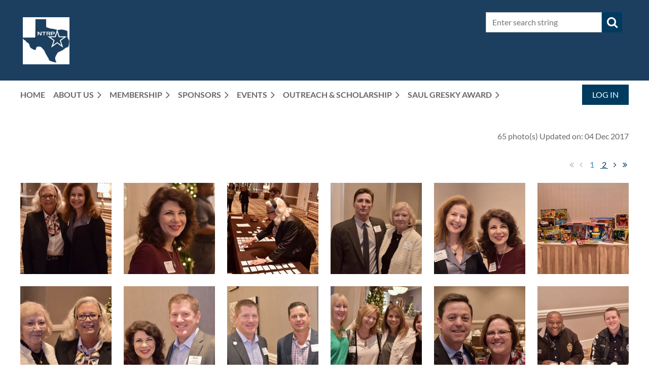

--- FILE ---
content_type: text/html; charset=utf-8
request_url: https://www.northtexasrelocationprofessionals.org/2017-Holiday-Breakfast
body_size: 15321
content:
<!DOCTYPE html>
<html lang="en" class="no-js ">
	<head id="Head1">
		<link rel="stylesheet" type="text/css" href="https://kit-pro.fontawesome.com/releases/latest/css/pro.min.css" />
<meta name="viewport" content="width=device-width, initial-scale=1.0">
<link href="https://www.northtexasrelocationprofessionals.org/BuiltTheme/casefile_blue_process.v3.0/fba50c39/Styles/combined.css" rel="stylesheet" type="text/css" /><link href="https://www.northtexasrelocationprofessionals.org/resources/theme/user.css?t=638288388490000000" rel="stylesheet" type="text/css" /><link href="https://live-sf.wildapricot.org/WebUI/built9.12.0-23d3d10/scripts/public/react/index-84b33b4.css" rel="stylesheet" type="text/css" /><link href="https://live-sf.wildapricot.org/WebUI/built9.12.0-23d3d10/css/shared/ui/shared-ui-compiled.css" rel="stylesheet" type="text/css" /><script type="text/javascript" language="javascript" id="idJavaScriptEnvironment">var bonaPage_BuildVer='9.12.0-23d3d10';
var bonaPage_AdminBackendUrl = '/admin/';
var bonaPage_StatRes='https://live-sf.wildapricot.org/WebUI/';
var bonaPage_InternalPageType = { isUndefinedPage : false,isWebPage : true,isAdminPage : false,isDialogPage : false,isSystemPage : false,isErrorPage : false,isError404Page : false };
var bonaPage_PageView = { isAnonymousView : true,isMemberView : false,isAdminView : false };
var WidgetMode = 0;
var bonaPage_IsUserAnonymous = true;
var bonaPage_ThemeVer='fba50c396382883884900000000'; var bonaPage_ThemeId = 'casefile_blue_process.v3.0'; var bonaPage_ThemeVersion = '3.0';
var bonaPage_id='1075210'; version_id='';
if (bonaPage_InternalPageType && (bonaPage_InternalPageType.isSystemPage || bonaPage_InternalPageType.isWebPage) && window.self !== window.top) { var success = true; try { var tmp = top.location.href; if (!tmp) { top.location = self.location; } } catch (err) { try { if (self != top) { top.location = self.location; } } catch (err) { try { if (self != top) { top = self; } success = false; } catch (err) { success = false; } } success = false; } if (!success) { window.onload = function() { document.open('text/html', 'replace'); document.write('<ht'+'ml><he'+'ad></he'+'ad><bo'+'dy><h1>Wrong document context!</h1></bo'+'dy></ht'+'ml>'); document.close(); } } }
try { function waMetricsGlobalHandler(args) { if (WA.topWindow.waMetricsOuterGlobalHandler && typeof(WA.topWindow.waMetricsOuterGlobalHandler) === 'function') { WA.topWindow.waMetricsOuterGlobalHandler(args); }}} catch(err) {}
 try { if (parent && parent.BonaPage) parent.BonaPage.implementBonaPage(window); } catch (err) { }
try { document.write('<style type="text/css"> .WaHideIfJSEnabled, .HideIfJSEnabled { display: none; } </style>'); } catch(err) {}
var bonaPage_WebPackRootPath = 'https://live-sf.wildapricot.org/WebUI/built9.12.0-23d3d10/scripts/public/react/';</script><script type="text/javascript" language="javascript" src="https://live-sf.wildapricot.org/WebUI/built9.12.0-23d3d10/scripts/shared/bonapagetop/bonapagetop-compiled.js" id="idBonaPageTop"></script><script type="text/javascript" language="javascript" src="https://live-sf.wildapricot.org/WebUI/built9.12.0-23d3d10/scripts/public/react/index-84b33b4.js" id="ReactPublicJs"></script><script type="text/javascript" language="javascript" src="https://live-sf.wildapricot.org/WebUI/built9.12.0-23d3d10/scripts/shared/ui/shared-ui-compiled.js" id="idSharedJs"></script><script type="text/javascript" language="javascript" src="https://live-sf.wildapricot.org/WebUI/built9.12.0-23d3d10/General.js" id=""></script><script type="text/javascript" language="javascript" src="https://www.northtexasrelocationprofessionals.org/BuiltTheme/casefile_blue_process.v3.0/fba50c39/Scripts/combined.js" id=""></script><title>North Texas Relocation Professionals - 2017 Holiday Breakfast</title>
<link rel="search" type="application/opensearchdescription+xml" title="www.northtexasrelocationprofessionals.org" href="/opensearch.ashx" /></head>
	<body id="PAGEID_1075210" class="publicContentView LayoutSecondary">
<div class="mLayout layoutMain" id="mLayout">

<div class="mobilePanelContainer">
<div id="id_MobilePanel" data-componentId="MobilePanel" class="WaPlaceHolder WaPlaceHolderMobilePanel" style=""><div style=""><div id="id_eJGJZE7" class="WaGadgetOnly WaGadgetMobilePanel  gadgetStyleNone" style="" data-componentId="eJGJZE7" ><div class="mobilePanel">
	
	<div class="mobilePanelButton buttonMenu" title="Menu">Menu</div>
<div class="mobilePanelButton buttonLogin" title="Log in">Log in</div>
<div class="menuInner">
		<ul class="firstLevel">
<li class=" ">
	<div class="item">
		<a href="https://www.northtexasrelocationprofessionals.org/" title="Home"><span>Home</span></a>
</div>
</li>
	
<li class=" dir">
	<div class="item">
		<a href="https://www.northtexasrelocationprofessionals.org/About-Us" title="About Us"><span>About Us</span></a>
<ul class="secondLevel">
<li class=" ">
	<div class="item">
		<a href="https://www.northtexasrelocationprofessionals.org/History" title="History"><span>History</span></a>
</div>
</li>
	
<li class=" ">
	<div class="item">
		<a href="https://www.northtexasrelocationprofessionals.org/NTRP-News" title="NTRP News"><span>NTRP News</span></a>
</div>
</li>
	
<li class=" ">
	<div class="item">
		<a href="https://www.northtexasrelocationprofessionals.org/Board-of-Directors" title="Board of Directors"><span>Board of Directors</span></a>
</div>
</li>
	
<li class=" ">
	<div class="item">
		<a href="https://www.northtexasrelocationprofessionals.org/Contact-Us" title="Contact Us"><span>Contact Us</span></a>
</div>
</li>
	
</ul>
</div>
</li>
	
<li class=" dir">
	<div class="item">
		<a href="https://www.northtexasrelocationprofessionals.org/Membership" title="Membership"><span>Membership</span></a>
<ul class="secondLevel">
<li class=" ">
	<div class="item">
		<a href="https://www.northtexasrelocationprofessionals.org/Member-Benefits" title="Member Benefits"><span>Member Benefits</span></a>
</div>
</li>
	
<li class=" ">
	<div class="item">
		<a href="https://www.northtexasrelocationprofessionals.org/Become-a-Member" title="Become a Member"><span>Become a Member</span></a>
</div>
</li>
	
<li class=" ">
	<div class="item">
		<a href="https://www.northtexasrelocationprofessionals.org/https/northtexasrelocationprofessionals.org/texting-from-ntrp" title="Texting from NTRP"><span>Texting from NTRP</span></a>
</div>
</li>
	
<li class=" dir">
	<div class="item">
		<a href="https://www.northtexasrelocationprofessionals.org/Members" title="Members Only"><span>Members Only</span></a>
<ul class="secondLevel">
<li class=" ">
	<div class="item">
		<a href="https://www.northtexasrelocationprofessionals.org/Job-Board" title="Job Board"><span>Job Board</span></a>
</div>
</li>
	
</ul>
</div>
</li>
	
</ul>
</div>
</li>
	
<li class=" dir">
	<div class="item">
		<a href="https://www.northtexasrelocationprofessionals.org/Sponsors" title="Sponsors"><span>Sponsors</span></a>
<ul class="secondLevel">
<li class=" ">
	<div class="item">
		<a href="https://www.northtexasrelocationprofessionals.org/Sponsors-list" title="Our Sponsors"><span>Our Sponsors</span></a>
</div>
</li>
	
<li class=" ">
	<div class="item">
		<a href="https://www.northtexasrelocationprofessionals.org/Become-a-Sponsor" title="Become a Sponsor"><span>Become a Sponsor</span></a>
</div>
</li>
	
</ul>
</div>
</li>
	
<li class=" dir">
	<div class="item">
		<a href="https://www.northtexasrelocationprofessionals.org/Events" title="Events"><span>Events</span></a>
<ul class="secondLevel">
<li class=" ">
	<div class="item">
		<a href="https://www.northtexasrelocationprofessionals.org/page-1075198" title="Upcoming Events"><span>Upcoming Events</span></a>
</div>
</li>
	
<li class=" ">
	<div class="item">
		<a href="https://www.northtexasrelocationprofessionals.org/page-1075304" title="Event Photos 2024-Present"><span>Event Photos 2024-Present</span></a>
</div>
</li>
	
<li class=" ">
	<div class="item">
		<a href="https://www.northtexasrelocationprofessionals.org/Meeting-Photos" title="Event Photos 2019-2023"><span>Event Photos 2019-2023</span></a>
</div>
</li>
	
<li class=" ">
	<div class="item">
		<a href="https://www.northtexasrelocationprofessionals.org/page-1075319" title="Event Photos before 2019"><span>Event Photos before 2019</span></a>
</div>
</li>
	
<li class=" ">
	<div class="item">
		<a href="https://www.northtexasrelocationprofessionals.org/Speaker-Application" title="Speaker Application"><span>Speaker Application</span></a>
</div>
</li>
	
</ul>
</div>
</li>
	
<li class=" dir">
	<div class="item">
		<a href="https://www.northtexasrelocationprofessionals.org/Outreach" title="Outreach &amp; Scholarship"><span>Outreach &amp; Scholarship</span></a>
<ul class="secondLevel">
<li class=" ">
	<div class="item">
		<a href="https://www.northtexasrelocationprofessionals.org/Outreach-Giving-Back" title="Outreach"><span>Outreach</span></a>
</div>
</li>
	
<li class=" ">
	<div class="item">
		<a href="https://www.northtexasrelocationprofessionals.org/Scholarships" title="NTRP Scholarships"><span>NTRP Scholarships</span></a>
</div>
</li>
	
</ul>
</div>
</li>
	
<li class=" dir">
	<div class="item">
		<a href="https://www.northtexasrelocationprofessionals.org/Relocation-Professional-of-the-Year" title="Saul Gresky Award"><span>Saul Gresky Award</span></a>
<ul class="secondLevel">
<li class=" ">
	<div class="item">
		<a href="https://www.northtexasrelocationprofessionals.org/Saul-Gresky-Nomination-Form" title="Nomination Form"><span>Nomination Form</span></a>
</div>
</li>
	
</ul>
</div>
</li>
	
</ul>
	</div>

	<div class="loginInner">
<div class="loginContainerForm oAuthIsfalse">
<form method="post" action="https://www.northtexasrelocationprofessionals.org/Sys/Login" id="id_eJGJZE7_form" class="generalLoginBox"  data-disableInAdminMode="true">
<input type="hidden" name="ReturnUrl" id="id_eJGJZE7_returnUrl" value="">
				<input type="hidden" name="browserData" id="id_eJGJZE7_browserField">
<div class="loginUserName">
<div class="loginUserNameTextBox">
		<input name="email" type="text" maxlength="100" placeholder="Email"  id="id_eJGJZE7_userName" tabindex="1" class="emailTextBoxControl"/>
	</div>
</div><div class="loginPassword">
<div class="loginPasswordTextBox">
		<input name="password" type="password" placeholder="Password" maxlength="50" id="id_eJGJZE7_password" tabindex="2" class="passwordTextBoxControl" autocomplete="off"/>
	</div>
</div> 
    <input id="g-recaptcha-invisible_eJGJZE7" name="g-recaptcha-invisible" value="recaptcha" type="hidden"/> 
    <div id="recapcha_placeholder_eJGJZE7" style="display:none"></div>
    <span id="idReCaptchaValidator_eJGJZE7" errorMessage="Please verify that you are not a robot" style="display:none" validatorType="method" ></span>
    <script>
        $("#idReCaptchaValidator_eJGJZE7").on( "wavalidate", function(event, validationResult) {
            if (grecaptcha.getResponse(widgetId_eJGJZE7).length == 0){
                grecaptcha.execute(widgetId_eJGJZE7);	
                validationResult.shouldStopValidation = true;
                return;
            }

            validationResult.result = true;
        });
  
            var widgetId_eJGJZE7;

            var onloadCallback_eJGJZE7 = function() {
                // Renders the HTML element with id 'recapcha_placeholder_eJGJZE7' as a reCAPTCHA widget.
                // The id of the reCAPTCHA widget is assigned to 'widgetId_eJGJZE7'.
                widgetId_eJGJZE7 = grecaptcha.render('recapcha_placeholder_eJGJZE7', {
                'sitekey' : '6LfmM_UhAAAAAJSHT-BwkAlQgN0mMViOmaK7oEIV',
                'size': 'invisible',
                'callback': function(){
                    document.getElementById('g-recaptcha-invisible_eJGJZE7').form.submit();
                },
                'theme' : 'light'
            });
        };
    </script>
	
    <script src="https://www.google.com/recaptcha/api.js?onload=onloadCallback_eJGJZE7&render=explicit" async defer></script>

 <div class="loginActionRememberMe">
		<input id="id_eJGJZE7_rememberMe" type="checkbox" name="rememberMe" tabindex="3" class="rememberMeCheckboxControl"/>
		<label for="id_eJGJZE7_rememberMe">Remember me</label>
	</div>
<div class="loginPasswordForgot">
		<a href="https://www.northtexasrelocationprofessionals.org/Sys/ResetPasswordRequest">Forgot password</a>
	</div>
<div class="loginAction">
	<input type="submit" name="ctl03$ctl02$loginViewControl$loginControl$Login" value="Log in" id="id_eJGJZE7_loginAction" onclick="if (!browserInfo.clientCookiesEnabled()) {alert('Warning: browser cookies disabled. Please enable them to use this website.'); return false;}" tabindex="4" class="loginButton loginButtonControl"/>
</div></form></div>
</div>

</div>

<script type="text/javascript">

jq$(function()
{
	var gadget = jq$('#id_eJGJZE7'),
		menuContainer = gadget.find('.menuInner'),
		loginContainer = gadget.find('.loginInner');

	gadget.find('.buttonMenu').on("click",function()
	{
		menuContainer.toggle();
		loginContainer.hide();
		jq$(this).toggleClass('active');
        jq$('.buttonLogin').removeClass('active');
		return false;
	});

	gadget.find('.buttonLogin').on("click",function()
	{
		loginContainer.toggle();
		menuContainer.hide();
		jq$(this).toggleClass('active');
        jq$('.buttonMenu').removeClass('active');
		return false;
	});

	gadget.find('.mobilePanel').on("click",function(event)
	{
        if( !(jq$(event.target).parents('.loginInner').size() || event.target.className == 'loginInner') )
        {
            menuContainer.hide();
            loginContainer.hide();
            jq$('.buttonLogin').removeClass('active');
            jq$('.buttonMenu').removeClass('active');
        }

        event.stopPropagation();
	});

	jq$('body').on("click",function()
	{
		menuContainer.hide();
		loginContainer.hide();
		jq$('.buttonLogin').removeClass('active');
        jq$('.buttonMenu').removeClass('active');
	});


	// login
	var browserField = document.getElementById('id_eJGJZE7' + '_browserField');

	if (browserField)
	{
		browserField.value = browserInfo.getBrowserCapabilitiesData();
	}

	jq$('#id_eJGJZE7' + '_form').FormValidate();
	jq$('.WaGadgetMobilePanel form').attr('data-disableInAdminMode', 'false');

});

</script></div></div>
</div></div>

		<!-- header zone -->
		<div class="zonePlace zoneHeader1">
<div id="id_Header" data-componentId="Header" class="WaPlaceHolder WaPlaceHolderHeader" style="background-color:#1C3F60;"><div style="padding-top:8px;padding-bottom:16px;"><div id="id_FCzB2EY" data-componentId="FCzB2EY" class="WaLayoutContainerOnly" style=""><table cellspacing="0" cellpadding="0" class="WaLayoutTable" style=""><tr data-componentId="FCzB2EY_row" class="WaLayoutRow"><td id="id_pSXdnNk" data-componentId="pSXdnNk" class="WaLayoutItem" style="width:9%;"><div id="id_H6saeVF" class="WaLayoutPlaceHolder placeHolderContainer" data-componentId="H6saeVF" style=""><div style="padding-top:16px;"><div id="id_o2RHJHD" class="WaGadgetOnly WaGadgetContent  gadgetStyleNone" style="" data-componentId="o2RHJHD" ><div class="gadgetStyleBody gadgetContentEditableArea" style="padding-top:10px;padding-right:5px;padding-bottom:10px;padding-left:5px;" data-editableArea="0" data-areaHeight="auto">
<p align="center"><img src="/resources/Pictures/History/NewLogo.png" alt="" title="" border="0"><br></p></div>
</div></div></div></td><td style="width:24px;" data-componentId="pSXdnNk_separator" class="WaLayoutSeparator"><div style="width: inherit;"></div></td><td id="id_LKanMqr" data-componentId="LKanMqr" class="WaLayoutItem" style="width:51%;"></td><td style="width:24px;" data-componentId="LKanMqr_separator" class="WaLayoutSeparator"><div style="width: inherit;"></div></td><td id="id_zNZqRbC" data-componentId="zNZqRbC" class="WaLayoutItem" style="width:15%;"></td><td style="width:24px;" data-componentId="zNZqRbC_separator" class="WaLayoutSeparator"><div style="width: inherit;"></div></td><td id="id_jRrgNpq" data-componentId="jRrgNpq" class="WaLayoutItem" style="width:25%;"><div id="id_Df4ONOS" class="WaLayoutPlaceHolder placeHolderContainer" data-componentId="Df4ONOS" style=""><div style="padding-top:16px;"><div id="id_Fb8l2F8" class="WaGadgetOnly WaGadgetSiteSearch  searchStyle003" style="" data-componentId="Fb8l2F8" ><div class="gadgetStyleBody " style=""  data-areaHeight="auto">
<div class="searchBoxOuter alignLeft">
		<div class="searchBox">
<form method="post" action="https://www.northtexasrelocationprofessionals.org/Sys/Search" id="id_Fb8l2F8_form" class="generalSearchBox"  data-disableInAdminMode="true">
<span class="searchBoxFieldContainer">
				<input class="searchBoxField" type="text" name="searchString" id="idid_Fb8l2F8_searchBox" value="" maxlength="300" autocomplete="off" placeholder="Enter search string">
				<a class="searchBoxButton" id="idid_Fb8l2F8_searchButton">Search</a>
			</span>
<div class="autoSuggestionBox" id="idid_Fb8l2F8_resultDiv"></div>
</form></div>
	</div>
	<script type="text/javascript">
		(function(){

			function init()
			{
				var model = {};
				model.gadgetId = 'idid_Fb8l2F8';
				model.searchBoxId = 'idid_Fb8l2F8_searchBox';
				model.searchBoxButton = 'idid_Fb8l2F8_searchButton';
				model.resultDivId = 'idid_Fb8l2F8_resultDiv';
				model.selectedTypes = '7';
				model.searchTemplate = 'https://www.northtexasrelocationprofessionals.org/Sys/Search?q={0}&types={1}&page={2}';
				model.searchActionUrl = '/Sys/Search/DoSearch';
				model.GoToSearchPageTextTemplate = 'Search for &#39;{0}&#39;';
				model.autoSuggest = true;
				var WASiteSearch = new WASiteSearchGadget(model);
			}

			jq$(document).ready(init);
		}) ();
	</script>
</div>
</div></div></div></td></tr></table> </div></div>
</div></div>
		<div class="zonePlace zoneHeader2">
<div id="id_Header1" data-componentId="Header1" class="WaPlaceHolder WaPlaceHolderHeader1" style=""><div style="padding-top:8px;"><div id="id_BzZWDfr" data-componentId="BzZWDfr" class="WaLayoutContainerOnly" style="margin-bottom:10px;"><table cellspacing="0" cellpadding="0" class="WaLayoutTable" style=""><tr data-componentId="BzZWDfr_row" class="WaLayoutRow"><td id="id_GihNTJE" data-componentId="GihNTJE" class="WaLayoutItem" style="width:88%;"><div id="id_xEq6uVu" class="WaLayoutPlaceHolder placeHolderContainer" data-componentId="xEq6uVu" style=""><div style=""><div id="id_6NfRKGL" class="WaGadgetOnly WaGadgetMenuHorizontal  HorizontalMenuStyle001" style="" data-componentId="6NfRKGL" ><div class="">
	<div class="menuBackground"></div>
	<div class="menuInner">
		<ul class="firstLevel">
<li class=" ">
	<div class="item">
		<a href="https://www.northtexasrelocationprofessionals.org/" title="Home"><span>Home</span></a>
</div>
</li>
	
<li class=" dir">
	<div class="item">
		<a href="https://www.northtexasrelocationprofessionals.org/About-Us" title="About Us"><span>About Us</span></a>
<ul class="secondLevel">
<li class=" ">
	<div class="item">
		<a href="https://www.northtexasrelocationprofessionals.org/History" title="History"><span>History</span></a>
</div>
</li>
	
<li class=" ">
	<div class="item">
		<a href="https://www.northtexasrelocationprofessionals.org/NTRP-News" title="NTRP News"><span>NTRP News</span></a>
</div>
</li>
	
<li class=" ">
	<div class="item">
		<a href="https://www.northtexasrelocationprofessionals.org/Board-of-Directors" title="Board of Directors"><span>Board of Directors</span></a>
</div>
</li>
	
<li class=" ">
	<div class="item">
		<a href="https://www.northtexasrelocationprofessionals.org/Contact-Us" title="Contact Us"><span>Contact Us</span></a>
</div>
</li>
	
</ul>
</div>
</li>
	
<li class=" dir">
	<div class="item">
		<a href="https://www.northtexasrelocationprofessionals.org/Membership" title="Membership"><span>Membership</span></a>
<ul class="secondLevel">
<li class=" ">
	<div class="item">
		<a href="https://www.northtexasrelocationprofessionals.org/Member-Benefits" title="Member Benefits"><span>Member Benefits</span></a>
</div>
</li>
	
<li class=" ">
	<div class="item">
		<a href="https://www.northtexasrelocationprofessionals.org/Become-a-Member" title="Become a Member"><span>Become a Member</span></a>
</div>
</li>
	
<li class=" ">
	<div class="item">
		<a href="https://www.northtexasrelocationprofessionals.org/https/northtexasrelocationprofessionals.org/texting-from-ntrp" title="Texting from NTRP"><span>Texting from NTRP</span></a>
</div>
</li>
	
<li class=" dir">
	<div class="item">
		<a href="https://www.northtexasrelocationprofessionals.org/Members" title="Members Only"><span>Members Only</span></a>
<ul class="secondLevel">
<li class=" ">
	<div class="item">
		<a href="https://www.northtexasrelocationprofessionals.org/Job-Board" title="Job Board"><span>Job Board</span></a>
</div>
</li>
	
</ul>
</div>
</li>
	
</ul>
</div>
</li>
	
<li class=" dir">
	<div class="item">
		<a href="https://www.northtexasrelocationprofessionals.org/Sponsors" title="Sponsors"><span>Sponsors</span></a>
<ul class="secondLevel">
<li class=" ">
	<div class="item">
		<a href="https://www.northtexasrelocationprofessionals.org/Sponsors-list" title="Our Sponsors"><span>Our Sponsors</span></a>
</div>
</li>
	
<li class=" ">
	<div class="item">
		<a href="https://www.northtexasrelocationprofessionals.org/Become-a-Sponsor" title="Become a Sponsor"><span>Become a Sponsor</span></a>
</div>
</li>
	
</ul>
</div>
</li>
	
<li class=" dir">
	<div class="item">
		<a href="https://www.northtexasrelocationprofessionals.org/Events" title="Events"><span>Events</span></a>
<ul class="secondLevel">
<li class=" ">
	<div class="item">
		<a href="https://www.northtexasrelocationprofessionals.org/page-1075198" title="Upcoming Events"><span>Upcoming Events</span></a>
</div>
</li>
	
<li class=" ">
	<div class="item">
		<a href="https://www.northtexasrelocationprofessionals.org/page-1075304" title="Event Photos 2024-Present"><span>Event Photos 2024-Present</span></a>
</div>
</li>
	
<li class=" ">
	<div class="item">
		<a href="https://www.northtexasrelocationprofessionals.org/Meeting-Photos" title="Event Photos 2019-2023"><span>Event Photos 2019-2023</span></a>
</div>
</li>
	
<li class=" ">
	<div class="item">
		<a href="https://www.northtexasrelocationprofessionals.org/page-1075319" title="Event Photos before 2019"><span>Event Photos before 2019</span></a>
</div>
</li>
	
<li class=" ">
	<div class="item">
		<a href="https://www.northtexasrelocationprofessionals.org/Speaker-Application" title="Speaker Application"><span>Speaker Application</span></a>
</div>
</li>
	
</ul>
</div>
</li>
	
<li class=" dir">
	<div class="item">
		<a href="https://www.northtexasrelocationprofessionals.org/Outreach" title="Outreach &amp; Scholarship"><span>Outreach &amp; Scholarship</span></a>
<ul class="secondLevel">
<li class=" ">
	<div class="item">
		<a href="https://www.northtexasrelocationprofessionals.org/Outreach-Giving-Back" title="Outreach"><span>Outreach</span></a>
</div>
</li>
	
<li class=" ">
	<div class="item">
		<a href="https://www.northtexasrelocationprofessionals.org/Scholarships" title="NTRP Scholarships"><span>NTRP Scholarships</span></a>
</div>
</li>
	
</ul>
</div>
</li>
	
<li class=" dir">
	<div class="item">
		<a href="https://www.northtexasrelocationprofessionals.org/Relocation-Professional-of-the-Year" title="Saul Gresky Award"><span>Saul Gresky Award</span></a>
<ul class="secondLevel">
<li class=" ">
	<div class="item">
		<a href="https://www.northtexasrelocationprofessionals.org/Saul-Gresky-Nomination-Form" title="Nomination Form"><span>Nomination Form</span></a>
</div>
</li>
	
</ul>
</div>
</li>
	
</ul>
	</div>
</div>

<script type="text/javascript">
	jq$(function() {
		WebFont.load({
			custom: {
				families: ['Lato', 'Lato']
			},
			active: function(){
				resizeMenu();
			}
		});

		var gadgetHorMenu = jq$('#id_6NfRKGL'),
			gadgetHorMenuContainer = gadgetHorMenu.find('.menuInner'),
			firstLevelMenu = gadgetHorMenu.find('ul.firstLevel'),
			holderInitialMenu = firstLevelMenu.children(),
			outsideItems = null,
			phantomElement = '<li class="phantom"><div class="item"><a href="#"><span>&#x2261;</span></a><ul class="secondLevel"></ul></div></li>',
			placeHolder = gadgetHorMenu.parents('.WaLayoutPlaceHolder'),
			placeHolderId = placeHolder && placeHolder.attr('data-componentId'),
			mobileState = false,
			isTouchSupported = !!(('ontouchstart' in window) || (window.DocumentTouch && document instanceof DocumentTouch) || (navigator.msPointerEnabled && navigator.msMaxTouchPoints));


		function resizeMenu()
		{
			var i,
				len,
				fitMenuWidth = 0,
				menuItemPhantomWidth = 80;

			firstLevelMenu.html(holderInitialMenu).removeClass('adapted').css({ width: 'auto' }); // restore initial menu

			if (firstLevelMenu.width() > gadgetHorMenuContainer.width()) { // if menu oversize
				menuItemPhantomWidth = firstLevelMenu.addClass('adapted').append(phantomElement).children('.phantom').width();

				for (i = 0, len = holderInitialMenu.size(); i <= len; i++) {
					fitMenuWidth += jq$(holderInitialMenu.get(i)).width();

					if (fitMenuWidth + menuItemPhantomWidth > gadgetHorMenuContainer.width()) {
						outsideItems = firstLevelMenu.children(':gt('+(i-1)+'):not(.phantom)').remove();
						firstLevelMenu.find('.phantom > .item > ul').append( outsideItems);
						gadgetHorMenuContainer.css('overflow','visible');
						break;
					}
				}
				gadgetHorMenu.find('.phantom > .item > a').click(function() { return false; });
			}

			disableFirstTouch();

			firstLevelMenu.css('width', ''); // restore initial menu width
			firstLevelMenu.children().removeClass('last-child').eq(-1).addClass('last-child'); // add last-child mark
		}

		jq$(window).resize(function() {
			resizeMenu();
		});

		jq$(window).bind('mousewheel', function(event) {
			if (event.originalEvent.wheelDelta >= 0) {
				resizeMenu();
			}
		});

		function onLayoutColumnResized(sender, args) {
			args = args || {};

			if (placeHolderId && (placeHolderId == args.leftColPlaceHolderId || placeHolderId == args.rightColPlaceHolderId)) {
				resizeMenu();
			}
		}

		function onSidebarResized() {
			resizeMenu();
		}

		BonaPage.addPageStateHandler(BonaPage.PAGE_PARSED, function() { WA.Gadgets.LayoutColumnResized.addHandler(onLayoutColumnResized); });
		BonaPage.addPageStateHandler(BonaPage.PAGE_UNLOADED, function() { WA.Gadgets.LayoutColumnResized.removeHandler(onLayoutColumnResized); });
		BonaPage.addPageStateHandler(BonaPage.PAGE_PARSED, function() { WA.Gadgets.SidebarResized.addHandler(onSidebarResized); });
		BonaPage.addPageStateHandler(BonaPage.PAGE_UNLOADED, function() { WA.Gadgets.SidebarResized.removeHandler(onSidebarResized); });

        function disableFirstTouch()
        {
          if (!isTouchSupported) return;

          jq$('#id_6NfRKGL').find('.menuInner li.dir > .item > a').on('click', function(event) {
            if (!this.touchCounter)
              this.touchCounter = 0;

            if (this.touchCounter >= 1) {
              this.touchCounter = 0;
              return true;
            }

            this.touchCounter++;

            if (!mobileState) {
              WA.stopEventDefault(event);
            }
          });

          jq$('#id_6NfRKGL').find('.menuInner li.dir > .item > a').on('mouseout', function(event) {
            if (!this.touchCounter)
              this.touchCounter = 0;
            this.touchCounter = 0;
          });
        }

        disableFirstTouch();

	});
</script></div></div></div></td><td style="" data-componentId="GihNTJE_separator" class="WaLayoutSeparator"><div style="width: inherit;"></div></td><td id="id_esDZC4v" data-componentId="esDZC4v" class="WaLayoutItem" style="width:12%;"><div id="id_DyNrbVG" class="WaLayoutPlaceHolder placeHolderContainer" data-componentId="DyNrbVG" style=""><div style=""><div id="id_c6LDxXf" class="WaGadgetOnly WaGadgetLoginButton  gadgetStyleNone" style="" data-componentId="c6LDxXf" ><div class="alignRight unauthorized">
  <div class="loginContainer">
    <a class="loginLink" href="https://www.northtexasrelocationprofessionals.org/Sys/Login" title="Log in">Log in</a>
  </div>
  </div>
<script>
  jq$(function() {
    var gadgetId = jq$('#id_c6LDxXf'),
        containerBox = gadgetId.find('.loginPanel'),
        loginLink = gadgetId.find('.loginLink'),
        transitionTime = 300;

    containerBox.isOpening = false;

    loginLink.on('click', function() {
      if (containerBox.css("visibility") == 'visible') {
        loginLink.removeClass('hover');
        containerBox.animate({ 'opacity': '0' }, transitionTime, function() {
          containerBox.css('visibility','hidden');
          containerBox.css('display','none');
        });
      } else {
        loginLink.addClass('hover');
        containerBox.isOpening = true;
        containerBox.css('display','block');
        containerBox.css('visibility','visible');
        containerBox.animate({ 'opacity': '1' }, transitionTime, function() {
          containerBox.isOpening = false;
        });
      }
    });

    containerBox.on('click', function(e) { e.stopPropagation(); });

    jq$('body').on('click', function() {
      if (containerBox.css("visibility") == 'visible' && !containerBox.isOpening) {
        loginLink.removeClass('hover');
        containerBox.animate({ 'opacity': '0' }, transitionTime, function() {
          containerBox.css('visibility','hidden');
          containerBox.css('display','none');
        });
      }
    });
  });
</script>
</div></div></div></td></tr></table> </div></div>
</div></div>
		<div class="zonePlace zoneHeader3">
</div>
		<!-- /header zone -->

<!-- content zone -->
	<div class="zonePlace zoneContent">
<div id="id_Content" data-componentId="Content" class="WaPlaceHolder WaPlaceHolderContent" style=""><div style=""><div id="id_LegFUlm" class="WaGadgetOnly WaGadgetPhotoAlbum  PhotoAlbumStyle001 WaGadgetPhotoAlbumStateList" style="" data-componentId="LegFUlm" ><div class="gadgetStyleBody " style=""  data-areaHeight="auto">




<form method="post" action="" id="form">
<div class="aspNetHidden">
<input type="hidden" name="__VIEWSTATE" id="__VIEWSTATE" value="u5lW9+N5FdCCQgUe9xxlsXJ3RTs3LOW1QSoj5luH160Jz5FrXaoWT/u/ELuzYLpdPqUWARwYk1q/HvzggJQGXJHQ69uvCf/8C6NMXuApbcuEGiGMalvqOD+ofq9PXyIFu8dGohLnzJYqKEsmlWgpCHpMXG0UPouun2INw7ia1E33lVshvD7pHR4+B7xBys7Da2hv5qLlz8k9eskdrvQX8PM1rD+iaOOTxsLX1OsluOAIkBpu+iT2Jgz+pRDqMWUJfUB593iR5269Nxc0GHtmGaa15qA=" />
</div>

    
    <input type="hidden" name="FunctionalBlock1$contentModeHidden" id="FunctionalBlock1_contentModeHidden" value="1" />



<style type="text/css">
  DIV#idPrimaryContentBlock1ContentHolder,
  DIV#idPrimaryContentBlock1Content
  {
    position: static;
    overflow: visible;
  }
</style>  


<noscript>
  <div id="FunctionalBlock1_ctl00_PhotoList_ctl00_ctl00_idConfirmWindow" class="commonMessageBox">
	<div id="FunctionalBlock1_ctl00_PhotoList_ctl00_ctl00_idConfirmWindowStyle" class="confirmWindowWarning messageBox">
		<div class="cww">
			<div class="cww1"></div>
			<div class="cww2"></div>
			<div class="cww3"></div>
			<div class="cww4"></div>
		</div>
		<div class="cww-inner">
			<div class="cww-co">
					<div id="FunctionalBlock1_ctl00_PhotoList_ctl00_ctl00_messageHeader" class="header">JavaScript is not supported</div>

          <div id="FunctionalBlock1_ctl00_PhotoList_ctl00_ctl00_messageText" class="text">JavaScript required. Your web browser either does not support JavaScript, or it is switched off.  Some features may not work properly.</div>
			</div>
		</div>
		<div class="cww">
			<div class="cww4"></div>
			<div class="cww3"></div>
			<div class="cww2"></div>
			<div class="cww1"></div>
		</div>
	</div>
</div>

</noscript>



    
<div class="sitePhotoAlbumPanelOuterContainer" id='idPhotoAlbumPanelContainer'><div class="cornersContainer"><div class="topCorners"><div class="c1"></div><div class="c2"></div><div class="c3"></div><div class="c4"></div><div class="c5"></div><!--[if gt IE 6]><!--><div class="r1"><div class="r2"><div class="r3"><div class="r4"><div class="r5"></div></div></div></div></div><!--<![endif]--></div></div><div  class="photoAlbumPanelContainer"><div class="d1"><div class="d2"><div class="d3"><div class="d4"><div class="d5"><div class="d6"><div class="d7"><div class="d8"><div class="d9"><div class="inner">
    
<noscript>
    
</noscript>
    
    
    <div class="pageTitleOuterContainer idPhotoTitleMainContainer">
          <div class="photoAlbumCreatedOnContainer" id="idPhotoAlbumCreatedOnContainer">
              <span id="FunctionalBlock1_ctl00_PhotoList_publicPhotoCount" class="publicPhotoCount">65 photo(s)</span>
              <span class="updatedOnText">Updated on: 04 Dec 2017</span>
          </div>
     </div>
    

    <div class="pagerOuterContainer pagerIsNotEmpty" id='idPhotoAlbumTopPagerContainer'><div class="cornersContainer"><div class="topCorners"><div class="c1"></div><div class="c2"></div><div class="c3"></div><div class="c4"></div><div class="c5"></div><!--[if gt IE 6]><!--><div class="r1"><div class="r2"><div class="r3"><div class="r4"><div class="r5"></div></div></div></div></div><!--<![endif]--></div></div><div  class="photoAlbumPagerContainer"><div class="d1"><div class="d2"><div class="d3"><div class="d4"><div class="d5"><div class="d6"><div class="d7"><div class="d8"><div class="d9"><div class="inner">
        
<span class="bound"><span class="linkDisabled">&lt;&lt; First</span></span>
<span class="near"><span class="linkDisabled">&nbsp;&lt; Prev&nbsp;</span></span>


    <span class="linkCurrent">&nbsp;1&nbsp;</span>
  
    <a href="https://www.northtexasrelocationprofessionals.org/2017-Holiday-Breakfast?pg=2">&nbsp;2&nbsp;</a>
  

<a href="https://www.northtexasrelocationprofessionals.org/2017-Holiday-Breakfast?pg=2" class="near" title="Next page">&nbsp;Next &gt;&nbsp;</a>
<a href="https://www.northtexasrelocationprofessionals.org/2017-Holiday-Breakfast?pg=2" class="bound" title="Last page">Last &gt;&gt;&nbsp;</a>


      <div class="clearEndContainer"></div></div></div></div></div></div></div></div></div></div></div></div><div class="cornersContainer"><div class="bottomCorners"><!--[if gt IE 6]><!--><div class="r1"><div class="r2"><div class="r3"><div class="r4"><div class="r5"></div></div></div></div></div><!--<![endif]--><div class="c5"></div><div class="c4"></div><div class="c3"></div><div class="c2"></div><div class="c1"></div></div></div></div>

    <div id="idPhotoAlbumMainContainer" class="photoAlbumMainContainer">
      <div id="idPhotoAlbumContainer" class="photoAlbumContainer">
        <div id="idPhotoAlbumMainSectionContainer" class="photoAlbumMainSectionContainer">
          <div id="FunctionalBlock1_ctl00_PhotoList_PhotosContainer" class="photosContainer">
            <ul id="FunctionalBlock1_ctl00_PhotoList_PhotosHolder" class="photosContainerUL">

<li class="photoAlbumItemContainerLi">
  <div class="photoMainContainer">
    
<div class="photoContainer">
  <div>
    <div class="photoInnerContainer" onmouseover="PhotoAlbumGadget.ImageMenu_OnMouseOver(this,&#39;FunctionalBlock1_ctl00_PhotoList_img78056325_InnerItem_ImageDiv&#39;,&#39;FunctionalBlock1_ctl00_PhotoList_img78056325_InnerItem_FullDescriptionDiv&#39;,&#39;FunctionalBlock1_ctl00_PhotoList_img78056325_InnerItem_SmallDescriptionDiv&#39;);" onmouseout="PhotoAlbumGadget.ImageMenu_OnMouseOut(this,&#39;FunctionalBlock1_ctl00_PhotoList_img78056325_InnerItem_ImageDiv&#39;,&#39;FunctionalBlock1_ctl00_PhotoList_img78056325_InnerItem_FullDescriptionDiv&#39;,&#39;FunctionalBlock1_ctl00_PhotoList_img78056325_InnerItem_SmallDescriptionDiv&#39;);">
      <div id="FunctionalBlock1_ctl00_PhotoList_img78056325_InnerItem_ImageDiv" class="photoAlbumItemThumbnailPhoto" onclick="PhotoAlbumGadget.NavigateToList(&#39;https://www.northtexasrelocationprofessionals.org/2017-Holiday-Breakfast/78056325&#39;);">
        <a href="https://www.northtexasrelocationprofessionals.org/2017-Holiday-Breakfast/78056325" id="FunctionalBlock1_ctl00_PhotoList_img78056325_InnerItem_ImageAnchor" class="imageAnchor" onclick="return false;" name="pta78056325"><img src="https://www.northtexasrelocationprofessionals.org/resources/SiteAlbums/78055943/thumbnail/DSC_0001.jpg" class="photoAlbumItemThumbnailPhoto" /></a>
        <div id="FunctionalBlock1_ctl00_PhotoList_img78056325_InnerItem_SmallDescriptionDiv" class="smallDescriptionContainer">
          <div class="smallDescriptionInnerContainer">
            <span class="smallDescriptionInner"></span>
          </div>
        </div>
      </div>
      <div id="FunctionalBlock1_ctl00_PhotoList_img78056325_InnerItem_FullDescriptionDiv" class="fullDescriptionDiv" style="display: none;">
        
        <div id="FunctionalBlock1_ctl00_PhotoList_img78056325_InnerItem_ProccessingTextContainer" style="display: none;" class="processingTextContainer">
          <img src="/Admin/html_res/images/asyncloadprogress.gif" />
          <span class="processingText">Please wait...</span>
        </div>
        
      </div>
    </div>
  </div>
</div>

  </div>
</li>

<li class="photoAlbumItemContainerLi">
  <div class="photoMainContainer">
    
<div class="photoContainer">
  <div>
    <div class="photoInnerContainer" onmouseover="PhotoAlbumGadget.ImageMenu_OnMouseOver(this,&#39;FunctionalBlock1_ctl00_PhotoList_img78056322_InnerItem_ImageDiv&#39;,&#39;FunctionalBlock1_ctl00_PhotoList_img78056322_InnerItem_FullDescriptionDiv&#39;,&#39;FunctionalBlock1_ctl00_PhotoList_img78056322_InnerItem_SmallDescriptionDiv&#39;);" onmouseout="PhotoAlbumGadget.ImageMenu_OnMouseOut(this,&#39;FunctionalBlock1_ctl00_PhotoList_img78056322_InnerItem_ImageDiv&#39;,&#39;FunctionalBlock1_ctl00_PhotoList_img78056322_InnerItem_FullDescriptionDiv&#39;,&#39;FunctionalBlock1_ctl00_PhotoList_img78056322_InnerItem_SmallDescriptionDiv&#39;);">
      <div id="FunctionalBlock1_ctl00_PhotoList_img78056322_InnerItem_ImageDiv" class="photoAlbumItemThumbnailPhoto" onclick="PhotoAlbumGadget.NavigateToList(&#39;https://www.northtexasrelocationprofessionals.org/2017-Holiday-Breakfast/78056322&#39;);">
        <a href="https://www.northtexasrelocationprofessionals.org/2017-Holiday-Breakfast/78056322" id="FunctionalBlock1_ctl00_PhotoList_img78056322_InnerItem_ImageAnchor" class="imageAnchor" onclick="return false;" name="pta78056322"><img src="https://www.northtexasrelocationprofessionals.org/resources/SiteAlbums/78055943/thumbnail/DSC_0003.jpg" class="photoAlbumItemThumbnailPhoto" /></a>
        <div id="FunctionalBlock1_ctl00_PhotoList_img78056322_InnerItem_SmallDescriptionDiv" class="smallDescriptionContainer">
          <div class="smallDescriptionInnerContainer">
            <span class="smallDescriptionInner"></span>
          </div>
        </div>
      </div>
      <div id="FunctionalBlock1_ctl00_PhotoList_img78056322_InnerItem_FullDescriptionDiv" class="fullDescriptionDiv" style="display: none;">
        
        <div id="FunctionalBlock1_ctl00_PhotoList_img78056322_InnerItem_ProccessingTextContainer" style="display: none;" class="processingTextContainer">
          <img src="/Admin/html_res/images/asyncloadprogress.gif" />
          <span class="processingText">Please wait...</span>
        </div>
        
      </div>
    </div>
  </div>
</div>

  </div>
</li>

<li class="photoAlbumItemContainerLi">
  <div class="photoMainContainer">
    
<div class="photoContainer">
  <div>
    <div class="photoInnerContainer" onmouseover="PhotoAlbumGadget.ImageMenu_OnMouseOver(this,&#39;FunctionalBlock1_ctl00_PhotoList_img78056319_InnerItem_ImageDiv&#39;,&#39;FunctionalBlock1_ctl00_PhotoList_img78056319_InnerItem_FullDescriptionDiv&#39;,&#39;FunctionalBlock1_ctl00_PhotoList_img78056319_InnerItem_SmallDescriptionDiv&#39;);" onmouseout="PhotoAlbumGadget.ImageMenu_OnMouseOut(this,&#39;FunctionalBlock1_ctl00_PhotoList_img78056319_InnerItem_ImageDiv&#39;,&#39;FunctionalBlock1_ctl00_PhotoList_img78056319_InnerItem_FullDescriptionDiv&#39;,&#39;FunctionalBlock1_ctl00_PhotoList_img78056319_InnerItem_SmallDescriptionDiv&#39;);">
      <div id="FunctionalBlock1_ctl00_PhotoList_img78056319_InnerItem_ImageDiv" class="photoAlbumItemThumbnailPhoto" onclick="PhotoAlbumGadget.NavigateToList(&#39;https://www.northtexasrelocationprofessionals.org/2017-Holiday-Breakfast/78056319&#39;);">
        <a href="https://www.northtexasrelocationprofessionals.org/2017-Holiday-Breakfast/78056319" id="FunctionalBlock1_ctl00_PhotoList_img78056319_InnerItem_ImageAnchor" class="imageAnchor" onclick="return false;" name="pta78056319"><img src="https://www.northtexasrelocationprofessionals.org/resources/SiteAlbums/78055943/thumbnail/DSC_0004.jpg" class="photoAlbumItemThumbnailPhoto" /></a>
        <div id="FunctionalBlock1_ctl00_PhotoList_img78056319_InnerItem_SmallDescriptionDiv" class="smallDescriptionContainer">
          <div class="smallDescriptionInnerContainer">
            <span class="smallDescriptionInner"></span>
          </div>
        </div>
      </div>
      <div id="FunctionalBlock1_ctl00_PhotoList_img78056319_InnerItem_FullDescriptionDiv" class="fullDescriptionDiv" style="display: none;">
        
        <div id="FunctionalBlock1_ctl00_PhotoList_img78056319_InnerItem_ProccessingTextContainer" style="display: none;" class="processingTextContainer">
          <img src="/Admin/html_res/images/asyncloadprogress.gif" />
          <span class="processingText">Please wait...</span>
        </div>
        
      </div>
    </div>
  </div>
</div>

  </div>
</li>

<li class="photoAlbumItemContainerLi">
  <div class="photoMainContainer">
    
<div class="photoContainer">
  <div>
    <div class="photoInnerContainer" onmouseover="PhotoAlbumGadget.ImageMenu_OnMouseOver(this,&#39;FunctionalBlock1_ctl00_PhotoList_img78056316_InnerItem_ImageDiv&#39;,&#39;FunctionalBlock1_ctl00_PhotoList_img78056316_InnerItem_FullDescriptionDiv&#39;,&#39;FunctionalBlock1_ctl00_PhotoList_img78056316_InnerItem_SmallDescriptionDiv&#39;);" onmouseout="PhotoAlbumGadget.ImageMenu_OnMouseOut(this,&#39;FunctionalBlock1_ctl00_PhotoList_img78056316_InnerItem_ImageDiv&#39;,&#39;FunctionalBlock1_ctl00_PhotoList_img78056316_InnerItem_FullDescriptionDiv&#39;,&#39;FunctionalBlock1_ctl00_PhotoList_img78056316_InnerItem_SmallDescriptionDiv&#39;);">
      <div id="FunctionalBlock1_ctl00_PhotoList_img78056316_InnerItem_ImageDiv" class="photoAlbumItemThumbnailPhoto" onclick="PhotoAlbumGadget.NavigateToList(&#39;https://www.northtexasrelocationprofessionals.org/2017-Holiday-Breakfast/78056316&#39;);">
        <a href="https://www.northtexasrelocationprofessionals.org/2017-Holiday-Breakfast/78056316" id="FunctionalBlock1_ctl00_PhotoList_img78056316_InnerItem_ImageAnchor" class="imageAnchor" onclick="return false;" name="pta78056316"><img src="https://www.northtexasrelocationprofessionals.org/resources/SiteAlbums/78055943/thumbnail/DSC_0006.jpg" class="photoAlbumItemThumbnailPhoto" /></a>
        <div id="FunctionalBlock1_ctl00_PhotoList_img78056316_InnerItem_SmallDescriptionDiv" class="smallDescriptionContainer">
          <div class="smallDescriptionInnerContainer">
            <span class="smallDescriptionInner"></span>
          </div>
        </div>
      </div>
      <div id="FunctionalBlock1_ctl00_PhotoList_img78056316_InnerItem_FullDescriptionDiv" class="fullDescriptionDiv" style="display: none;">
        
        <div id="FunctionalBlock1_ctl00_PhotoList_img78056316_InnerItem_ProccessingTextContainer" style="display: none;" class="processingTextContainer">
          <img src="/Admin/html_res/images/asyncloadprogress.gif" />
          <span class="processingText">Please wait...</span>
        </div>
        
      </div>
    </div>
  </div>
</div>

  </div>
</li>

<li class="photoAlbumItemContainerLi">
  <div class="photoMainContainer">
    
<div class="photoContainer">
  <div>
    <div class="photoInnerContainer" onmouseover="PhotoAlbumGadget.ImageMenu_OnMouseOver(this,&#39;FunctionalBlock1_ctl00_PhotoList_img78056313_InnerItem_ImageDiv&#39;,&#39;FunctionalBlock1_ctl00_PhotoList_img78056313_InnerItem_FullDescriptionDiv&#39;,&#39;FunctionalBlock1_ctl00_PhotoList_img78056313_InnerItem_SmallDescriptionDiv&#39;);" onmouseout="PhotoAlbumGadget.ImageMenu_OnMouseOut(this,&#39;FunctionalBlock1_ctl00_PhotoList_img78056313_InnerItem_ImageDiv&#39;,&#39;FunctionalBlock1_ctl00_PhotoList_img78056313_InnerItem_FullDescriptionDiv&#39;,&#39;FunctionalBlock1_ctl00_PhotoList_img78056313_InnerItem_SmallDescriptionDiv&#39;);">
      <div id="FunctionalBlock1_ctl00_PhotoList_img78056313_InnerItem_ImageDiv" class="photoAlbumItemThumbnailPhoto" onclick="PhotoAlbumGadget.NavigateToList(&#39;https://www.northtexasrelocationprofessionals.org/2017-Holiday-Breakfast/78056313&#39;);">
        <a href="https://www.northtexasrelocationprofessionals.org/2017-Holiday-Breakfast/78056313" id="FunctionalBlock1_ctl00_PhotoList_img78056313_InnerItem_ImageAnchor" class="imageAnchor" onclick="return false;" name="pta78056313"><img src="https://www.northtexasrelocationprofessionals.org/resources/SiteAlbums/78055943/thumbnail/DSC_0007.jpg" class="photoAlbumItemThumbnailPhoto" /></a>
        <div id="FunctionalBlock1_ctl00_PhotoList_img78056313_InnerItem_SmallDescriptionDiv" class="smallDescriptionContainer">
          <div class="smallDescriptionInnerContainer">
            <span class="smallDescriptionInner"></span>
          </div>
        </div>
      </div>
      <div id="FunctionalBlock1_ctl00_PhotoList_img78056313_InnerItem_FullDescriptionDiv" class="fullDescriptionDiv" style="display: none;">
        
        <div id="FunctionalBlock1_ctl00_PhotoList_img78056313_InnerItem_ProccessingTextContainer" style="display: none;" class="processingTextContainer">
          <img src="/Admin/html_res/images/asyncloadprogress.gif" />
          <span class="processingText">Please wait...</span>
        </div>
        
      </div>
    </div>
  </div>
</div>

  </div>
</li>

<li class="photoAlbumItemContainerLi">
  <div class="photoMainContainer">
    
<div class="photoContainer">
  <div>
    <div class="photoInnerContainer" onmouseover="PhotoAlbumGadget.ImageMenu_OnMouseOver(this,&#39;FunctionalBlock1_ctl00_PhotoList_img78056305_InnerItem_ImageDiv&#39;,&#39;FunctionalBlock1_ctl00_PhotoList_img78056305_InnerItem_FullDescriptionDiv&#39;,&#39;FunctionalBlock1_ctl00_PhotoList_img78056305_InnerItem_SmallDescriptionDiv&#39;);" onmouseout="PhotoAlbumGadget.ImageMenu_OnMouseOut(this,&#39;FunctionalBlock1_ctl00_PhotoList_img78056305_InnerItem_ImageDiv&#39;,&#39;FunctionalBlock1_ctl00_PhotoList_img78056305_InnerItem_FullDescriptionDiv&#39;,&#39;FunctionalBlock1_ctl00_PhotoList_img78056305_InnerItem_SmallDescriptionDiv&#39;);">
      <div id="FunctionalBlock1_ctl00_PhotoList_img78056305_InnerItem_ImageDiv" class="photoAlbumItemThumbnailPhoto" onclick="PhotoAlbumGadget.NavigateToList(&#39;https://www.northtexasrelocationprofessionals.org/2017-Holiday-Breakfast/78056305&#39;);">
        <a href="https://www.northtexasrelocationprofessionals.org/2017-Holiday-Breakfast/78056305" id="FunctionalBlock1_ctl00_PhotoList_img78056305_InnerItem_ImageAnchor" class="imageAnchor" onclick="return false;" name="pta78056305"><img src="https://www.northtexasrelocationprofessionals.org/resources/SiteAlbums/78055943/thumbnail/DSC_0008.jpg" class="photoAlbumItemThumbnailPhoto" /></a>
        <div id="FunctionalBlock1_ctl00_PhotoList_img78056305_InnerItem_SmallDescriptionDiv" class="smallDescriptionContainer">
          <div class="smallDescriptionInnerContainer">
            <span class="smallDescriptionInner"></span>
          </div>
        </div>
      </div>
      <div id="FunctionalBlock1_ctl00_PhotoList_img78056305_InnerItem_FullDescriptionDiv" class="fullDescriptionDiv" style="display: none;">
        
        <div id="FunctionalBlock1_ctl00_PhotoList_img78056305_InnerItem_ProccessingTextContainer" style="display: none;" class="processingTextContainer">
          <img src="/Admin/html_res/images/asyncloadprogress.gif" />
          <span class="processingText">Please wait...</span>
        </div>
        
      </div>
    </div>
  </div>
</div>

  </div>
</li>

<li class="photoAlbumItemContainerLi">
  <div class="photoMainContainer">
    
<div class="photoContainer">
  <div>
    <div class="photoInnerContainer" onmouseover="PhotoAlbumGadget.ImageMenu_OnMouseOver(this,&#39;FunctionalBlock1_ctl00_PhotoList_img78056302_InnerItem_ImageDiv&#39;,&#39;FunctionalBlock1_ctl00_PhotoList_img78056302_InnerItem_FullDescriptionDiv&#39;,&#39;FunctionalBlock1_ctl00_PhotoList_img78056302_InnerItem_SmallDescriptionDiv&#39;);" onmouseout="PhotoAlbumGadget.ImageMenu_OnMouseOut(this,&#39;FunctionalBlock1_ctl00_PhotoList_img78056302_InnerItem_ImageDiv&#39;,&#39;FunctionalBlock1_ctl00_PhotoList_img78056302_InnerItem_FullDescriptionDiv&#39;,&#39;FunctionalBlock1_ctl00_PhotoList_img78056302_InnerItem_SmallDescriptionDiv&#39;);">
      <div id="FunctionalBlock1_ctl00_PhotoList_img78056302_InnerItem_ImageDiv" class="photoAlbumItemThumbnailPhoto" onclick="PhotoAlbumGadget.NavigateToList(&#39;https://www.northtexasrelocationprofessionals.org/2017-Holiday-Breakfast/78056302&#39;);">
        <a href="https://www.northtexasrelocationprofessionals.org/2017-Holiday-Breakfast/78056302" id="FunctionalBlock1_ctl00_PhotoList_img78056302_InnerItem_ImageAnchor" class="imageAnchor" onclick="return false;" name="pta78056302"><img src="https://www.northtexasrelocationprofessionals.org/resources/SiteAlbums/78055943/thumbnail/DSC_0010.jpg" class="photoAlbumItemThumbnailPhoto" /></a>
        <div id="FunctionalBlock1_ctl00_PhotoList_img78056302_InnerItem_SmallDescriptionDiv" class="smallDescriptionContainer">
          <div class="smallDescriptionInnerContainer">
            <span class="smallDescriptionInner"></span>
          </div>
        </div>
      </div>
      <div id="FunctionalBlock1_ctl00_PhotoList_img78056302_InnerItem_FullDescriptionDiv" class="fullDescriptionDiv" style="display: none;">
        
        <div id="FunctionalBlock1_ctl00_PhotoList_img78056302_InnerItem_ProccessingTextContainer" style="display: none;" class="processingTextContainer">
          <img src="/Admin/html_res/images/asyncloadprogress.gif" />
          <span class="processingText">Please wait...</span>
        </div>
        
      </div>
    </div>
  </div>
</div>

  </div>
</li>

<li class="photoAlbumItemContainerLi">
  <div class="photoMainContainer">
    
<div class="photoContainer">
  <div>
    <div class="photoInnerContainer" onmouseover="PhotoAlbumGadget.ImageMenu_OnMouseOver(this,&#39;FunctionalBlock1_ctl00_PhotoList_img78056299_InnerItem_ImageDiv&#39;,&#39;FunctionalBlock1_ctl00_PhotoList_img78056299_InnerItem_FullDescriptionDiv&#39;,&#39;FunctionalBlock1_ctl00_PhotoList_img78056299_InnerItem_SmallDescriptionDiv&#39;);" onmouseout="PhotoAlbumGadget.ImageMenu_OnMouseOut(this,&#39;FunctionalBlock1_ctl00_PhotoList_img78056299_InnerItem_ImageDiv&#39;,&#39;FunctionalBlock1_ctl00_PhotoList_img78056299_InnerItem_FullDescriptionDiv&#39;,&#39;FunctionalBlock1_ctl00_PhotoList_img78056299_InnerItem_SmallDescriptionDiv&#39;);">
      <div id="FunctionalBlock1_ctl00_PhotoList_img78056299_InnerItem_ImageDiv" class="photoAlbumItemThumbnailPhoto" onclick="PhotoAlbumGadget.NavigateToList(&#39;https://www.northtexasrelocationprofessionals.org/2017-Holiday-Breakfast/78056299&#39;);">
        <a href="https://www.northtexasrelocationprofessionals.org/2017-Holiday-Breakfast/78056299" id="FunctionalBlock1_ctl00_PhotoList_img78056299_InnerItem_ImageAnchor" class="imageAnchor" onclick="return false;" name="pta78056299"><img src="https://www.northtexasrelocationprofessionals.org/resources/SiteAlbums/78055943/thumbnail/DSC_0011.jpg" class="photoAlbumItemThumbnailPhoto" /></a>
        <div id="FunctionalBlock1_ctl00_PhotoList_img78056299_InnerItem_SmallDescriptionDiv" class="smallDescriptionContainer">
          <div class="smallDescriptionInnerContainer">
            <span class="smallDescriptionInner"></span>
          </div>
        </div>
      </div>
      <div id="FunctionalBlock1_ctl00_PhotoList_img78056299_InnerItem_FullDescriptionDiv" class="fullDescriptionDiv" style="display: none;">
        
        <div id="FunctionalBlock1_ctl00_PhotoList_img78056299_InnerItem_ProccessingTextContainer" style="display: none;" class="processingTextContainer">
          <img src="/Admin/html_res/images/asyncloadprogress.gif" />
          <span class="processingText">Please wait...</span>
        </div>
        
      </div>
    </div>
  </div>
</div>

  </div>
</li>

<li class="photoAlbumItemContainerLi">
  <div class="photoMainContainer">
    
<div class="photoContainer">
  <div>
    <div class="photoInnerContainer" onmouseover="PhotoAlbumGadget.ImageMenu_OnMouseOver(this,&#39;FunctionalBlock1_ctl00_PhotoList_img78056291_InnerItem_ImageDiv&#39;,&#39;FunctionalBlock1_ctl00_PhotoList_img78056291_InnerItem_FullDescriptionDiv&#39;,&#39;FunctionalBlock1_ctl00_PhotoList_img78056291_InnerItem_SmallDescriptionDiv&#39;);" onmouseout="PhotoAlbumGadget.ImageMenu_OnMouseOut(this,&#39;FunctionalBlock1_ctl00_PhotoList_img78056291_InnerItem_ImageDiv&#39;,&#39;FunctionalBlock1_ctl00_PhotoList_img78056291_InnerItem_FullDescriptionDiv&#39;,&#39;FunctionalBlock1_ctl00_PhotoList_img78056291_InnerItem_SmallDescriptionDiv&#39;);">
      <div id="FunctionalBlock1_ctl00_PhotoList_img78056291_InnerItem_ImageDiv" class="photoAlbumItemThumbnailPhoto" onclick="PhotoAlbumGadget.NavigateToList(&#39;https://www.northtexasrelocationprofessionals.org/2017-Holiday-Breakfast/78056291&#39;);">
        <a href="https://www.northtexasrelocationprofessionals.org/2017-Holiday-Breakfast/78056291" id="FunctionalBlock1_ctl00_PhotoList_img78056291_InnerItem_ImageAnchor" class="imageAnchor" onclick="return false;" name="pta78056291"><img src="https://www.northtexasrelocationprofessionals.org/resources/SiteAlbums/78055943/thumbnail/DSC_0013.jpg" class="photoAlbumItemThumbnailPhoto" /></a>
        <div id="FunctionalBlock1_ctl00_PhotoList_img78056291_InnerItem_SmallDescriptionDiv" class="smallDescriptionContainer">
          <div class="smallDescriptionInnerContainer">
            <span class="smallDescriptionInner"></span>
          </div>
        </div>
      </div>
      <div id="FunctionalBlock1_ctl00_PhotoList_img78056291_InnerItem_FullDescriptionDiv" class="fullDescriptionDiv" style="display: none;">
        
        <div id="FunctionalBlock1_ctl00_PhotoList_img78056291_InnerItem_ProccessingTextContainer" style="display: none;" class="processingTextContainer">
          <img src="/Admin/html_res/images/asyncloadprogress.gif" />
          <span class="processingText">Please wait...</span>
        </div>
        
      </div>
    </div>
  </div>
</div>

  </div>
</li>

<li class="photoAlbumItemContainerLi">
  <div class="photoMainContainer">
    
<div class="photoContainer">
  <div>
    <div class="photoInnerContainer" onmouseover="PhotoAlbumGadget.ImageMenu_OnMouseOver(this,&#39;FunctionalBlock1_ctl00_PhotoList_img78056288_InnerItem_ImageDiv&#39;,&#39;FunctionalBlock1_ctl00_PhotoList_img78056288_InnerItem_FullDescriptionDiv&#39;,&#39;FunctionalBlock1_ctl00_PhotoList_img78056288_InnerItem_SmallDescriptionDiv&#39;);" onmouseout="PhotoAlbumGadget.ImageMenu_OnMouseOut(this,&#39;FunctionalBlock1_ctl00_PhotoList_img78056288_InnerItem_ImageDiv&#39;,&#39;FunctionalBlock1_ctl00_PhotoList_img78056288_InnerItem_FullDescriptionDiv&#39;,&#39;FunctionalBlock1_ctl00_PhotoList_img78056288_InnerItem_SmallDescriptionDiv&#39;);">
      <div id="FunctionalBlock1_ctl00_PhotoList_img78056288_InnerItem_ImageDiv" class="photoAlbumItemThumbnailPhoto" onclick="PhotoAlbumGadget.NavigateToList(&#39;https://www.northtexasrelocationprofessionals.org/2017-Holiday-Breakfast/78056288&#39;);">
        <a href="https://www.northtexasrelocationprofessionals.org/2017-Holiday-Breakfast/78056288" id="FunctionalBlock1_ctl00_PhotoList_img78056288_InnerItem_ImageAnchor" class="imageAnchor" onclick="return false;" name="pta78056288"><img src="https://www.northtexasrelocationprofessionals.org/resources/SiteAlbums/78055943/thumbnail/DSC_0014.jpg" class="photoAlbumItemThumbnailPhoto" /></a>
        <div id="FunctionalBlock1_ctl00_PhotoList_img78056288_InnerItem_SmallDescriptionDiv" class="smallDescriptionContainer">
          <div class="smallDescriptionInnerContainer">
            <span class="smallDescriptionInner"></span>
          </div>
        </div>
      </div>
      <div id="FunctionalBlock1_ctl00_PhotoList_img78056288_InnerItem_FullDescriptionDiv" class="fullDescriptionDiv" style="display: none;">
        
        <div id="FunctionalBlock1_ctl00_PhotoList_img78056288_InnerItem_ProccessingTextContainer" style="display: none;" class="processingTextContainer">
          <img src="/Admin/html_res/images/asyncloadprogress.gif" />
          <span class="processingText">Please wait...</span>
        </div>
        
      </div>
    </div>
  </div>
</div>

  </div>
</li>

<li class="photoAlbumItemContainerLi">
  <div class="photoMainContainer">
    
<div class="photoContainer">
  <div>
    <div class="photoInnerContainer" onmouseover="PhotoAlbumGadget.ImageMenu_OnMouseOver(this,&#39;FunctionalBlock1_ctl00_PhotoList_img78056281_InnerItem_ImageDiv&#39;,&#39;FunctionalBlock1_ctl00_PhotoList_img78056281_InnerItem_FullDescriptionDiv&#39;,&#39;FunctionalBlock1_ctl00_PhotoList_img78056281_InnerItem_SmallDescriptionDiv&#39;);" onmouseout="PhotoAlbumGadget.ImageMenu_OnMouseOut(this,&#39;FunctionalBlock1_ctl00_PhotoList_img78056281_InnerItem_ImageDiv&#39;,&#39;FunctionalBlock1_ctl00_PhotoList_img78056281_InnerItem_FullDescriptionDiv&#39;,&#39;FunctionalBlock1_ctl00_PhotoList_img78056281_InnerItem_SmallDescriptionDiv&#39;);">
      <div id="FunctionalBlock1_ctl00_PhotoList_img78056281_InnerItem_ImageDiv" class="photoAlbumItemThumbnailPhoto" onclick="PhotoAlbumGadget.NavigateToList(&#39;https://www.northtexasrelocationprofessionals.org/2017-Holiday-Breakfast/78056281&#39;);">
        <a href="https://www.northtexasrelocationprofessionals.org/2017-Holiday-Breakfast/78056281" id="FunctionalBlock1_ctl00_PhotoList_img78056281_InnerItem_ImageAnchor" class="imageAnchor" onclick="return false;" name="pta78056281"><img src="https://www.northtexasrelocationprofessionals.org/resources/SiteAlbums/78055943/thumbnail/DSC_0015.jpg" class="photoAlbumItemThumbnailPhoto" /></a>
        <div id="FunctionalBlock1_ctl00_PhotoList_img78056281_InnerItem_SmallDescriptionDiv" class="smallDescriptionContainer">
          <div class="smallDescriptionInnerContainer">
            <span class="smallDescriptionInner"></span>
          </div>
        </div>
      </div>
      <div id="FunctionalBlock1_ctl00_PhotoList_img78056281_InnerItem_FullDescriptionDiv" class="fullDescriptionDiv" style="display: none;">
        
        <div id="FunctionalBlock1_ctl00_PhotoList_img78056281_InnerItem_ProccessingTextContainer" style="display: none;" class="processingTextContainer">
          <img src="/Admin/html_res/images/asyncloadprogress.gif" />
          <span class="processingText">Please wait...</span>
        </div>
        
      </div>
    </div>
  </div>
</div>

  </div>
</li>

<li class="photoAlbumItemContainerLi">
  <div class="photoMainContainer">
    
<div class="photoContainer">
  <div>
    <div class="photoInnerContainer" onmouseover="PhotoAlbumGadget.ImageMenu_OnMouseOver(this,&#39;FunctionalBlock1_ctl00_PhotoList_img78056273_InnerItem_ImageDiv&#39;,&#39;FunctionalBlock1_ctl00_PhotoList_img78056273_InnerItem_FullDescriptionDiv&#39;,&#39;FunctionalBlock1_ctl00_PhotoList_img78056273_InnerItem_SmallDescriptionDiv&#39;);" onmouseout="PhotoAlbumGadget.ImageMenu_OnMouseOut(this,&#39;FunctionalBlock1_ctl00_PhotoList_img78056273_InnerItem_ImageDiv&#39;,&#39;FunctionalBlock1_ctl00_PhotoList_img78056273_InnerItem_FullDescriptionDiv&#39;,&#39;FunctionalBlock1_ctl00_PhotoList_img78056273_InnerItem_SmallDescriptionDiv&#39;);">
      <div id="FunctionalBlock1_ctl00_PhotoList_img78056273_InnerItem_ImageDiv" class="photoAlbumItemThumbnailPhoto" onclick="PhotoAlbumGadget.NavigateToList(&#39;https://www.northtexasrelocationprofessionals.org/2017-Holiday-Breakfast/78056273&#39;);">
        <a href="https://www.northtexasrelocationprofessionals.org/2017-Holiday-Breakfast/78056273" id="FunctionalBlock1_ctl00_PhotoList_img78056273_InnerItem_ImageAnchor" class="imageAnchor" onclick="return false;" name="pta78056273"><img src="https://www.northtexasrelocationprofessionals.org/resources/SiteAlbums/78055943/thumbnail/DSC_0016.jpg" class="photoAlbumItemThumbnailPhoto" /></a>
        <div id="FunctionalBlock1_ctl00_PhotoList_img78056273_InnerItem_SmallDescriptionDiv" class="smallDescriptionContainer">
          <div class="smallDescriptionInnerContainer">
            <span class="smallDescriptionInner"></span>
          </div>
        </div>
      </div>
      <div id="FunctionalBlock1_ctl00_PhotoList_img78056273_InnerItem_FullDescriptionDiv" class="fullDescriptionDiv" style="display: none;">
        
        <div id="FunctionalBlock1_ctl00_PhotoList_img78056273_InnerItem_ProccessingTextContainer" style="display: none;" class="processingTextContainer">
          <img src="/Admin/html_res/images/asyncloadprogress.gif" />
          <span class="processingText">Please wait...</span>
        </div>
        
      </div>
    </div>
  </div>
</div>

  </div>
</li>

<li class="photoAlbumItemContainerLi">
  <div class="photoMainContainer">
    
<div class="photoContainer">
  <div>
    <div class="photoInnerContainer" onmouseover="PhotoAlbumGadget.ImageMenu_OnMouseOver(this,&#39;FunctionalBlock1_ctl00_PhotoList_img78056270_InnerItem_ImageDiv&#39;,&#39;FunctionalBlock1_ctl00_PhotoList_img78056270_InnerItem_FullDescriptionDiv&#39;,&#39;FunctionalBlock1_ctl00_PhotoList_img78056270_InnerItem_SmallDescriptionDiv&#39;);" onmouseout="PhotoAlbumGadget.ImageMenu_OnMouseOut(this,&#39;FunctionalBlock1_ctl00_PhotoList_img78056270_InnerItem_ImageDiv&#39;,&#39;FunctionalBlock1_ctl00_PhotoList_img78056270_InnerItem_FullDescriptionDiv&#39;,&#39;FunctionalBlock1_ctl00_PhotoList_img78056270_InnerItem_SmallDescriptionDiv&#39;);">
      <div id="FunctionalBlock1_ctl00_PhotoList_img78056270_InnerItem_ImageDiv" class="photoAlbumItemThumbnailPhoto" onclick="PhotoAlbumGadget.NavigateToList(&#39;https://www.northtexasrelocationprofessionals.org/2017-Holiday-Breakfast/78056270&#39;);">
        <a href="https://www.northtexasrelocationprofessionals.org/2017-Holiday-Breakfast/78056270" id="FunctionalBlock1_ctl00_PhotoList_img78056270_InnerItem_ImageAnchor" class="imageAnchor" onclick="return false;" name="pta78056270"><img src="https://www.northtexasrelocationprofessionals.org/resources/SiteAlbums/78055943/thumbnail/DSC_0017.jpg" class="photoAlbumItemThumbnailPhoto" /></a>
        <div id="FunctionalBlock1_ctl00_PhotoList_img78056270_InnerItem_SmallDescriptionDiv" class="smallDescriptionContainer">
          <div class="smallDescriptionInnerContainer">
            <span class="smallDescriptionInner"></span>
          </div>
        </div>
      </div>
      <div id="FunctionalBlock1_ctl00_PhotoList_img78056270_InnerItem_FullDescriptionDiv" class="fullDescriptionDiv" style="display: none;">
        
        <div id="FunctionalBlock1_ctl00_PhotoList_img78056270_InnerItem_ProccessingTextContainer" style="display: none;" class="processingTextContainer">
          <img src="/Admin/html_res/images/asyncloadprogress.gif" />
          <span class="processingText">Please wait...</span>
        </div>
        
      </div>
    </div>
  </div>
</div>

  </div>
</li>

<li class="photoAlbumItemContainerLi">
  <div class="photoMainContainer">
    
<div class="photoContainer">
  <div>
    <div class="photoInnerContainer" onmouseover="PhotoAlbumGadget.ImageMenu_OnMouseOver(this,&#39;FunctionalBlock1_ctl00_PhotoList_img78056267_InnerItem_ImageDiv&#39;,&#39;FunctionalBlock1_ctl00_PhotoList_img78056267_InnerItem_FullDescriptionDiv&#39;,&#39;FunctionalBlock1_ctl00_PhotoList_img78056267_InnerItem_SmallDescriptionDiv&#39;);" onmouseout="PhotoAlbumGadget.ImageMenu_OnMouseOut(this,&#39;FunctionalBlock1_ctl00_PhotoList_img78056267_InnerItem_ImageDiv&#39;,&#39;FunctionalBlock1_ctl00_PhotoList_img78056267_InnerItem_FullDescriptionDiv&#39;,&#39;FunctionalBlock1_ctl00_PhotoList_img78056267_InnerItem_SmallDescriptionDiv&#39;);">
      <div id="FunctionalBlock1_ctl00_PhotoList_img78056267_InnerItem_ImageDiv" class="photoAlbumItemThumbnailPhoto" onclick="PhotoAlbumGadget.NavigateToList(&#39;https://www.northtexasrelocationprofessionals.org/2017-Holiday-Breakfast/78056267&#39;);">
        <a href="https://www.northtexasrelocationprofessionals.org/2017-Holiday-Breakfast/78056267" id="FunctionalBlock1_ctl00_PhotoList_img78056267_InnerItem_ImageAnchor" class="imageAnchor" onclick="return false;" name="pta78056267"><img src="https://www.northtexasrelocationprofessionals.org/resources/SiteAlbums/78055943/thumbnail/DSC_0018.jpg" class="photoAlbumItemThumbnailPhoto" /></a>
        <div id="FunctionalBlock1_ctl00_PhotoList_img78056267_InnerItem_SmallDescriptionDiv" class="smallDescriptionContainer">
          <div class="smallDescriptionInnerContainer">
            <span class="smallDescriptionInner"></span>
          </div>
        </div>
      </div>
      <div id="FunctionalBlock1_ctl00_PhotoList_img78056267_InnerItem_FullDescriptionDiv" class="fullDescriptionDiv" style="display: none;">
        
        <div id="FunctionalBlock1_ctl00_PhotoList_img78056267_InnerItem_ProccessingTextContainer" style="display: none;" class="processingTextContainer">
          <img src="/Admin/html_res/images/asyncloadprogress.gif" />
          <span class="processingText">Please wait...</span>
        </div>
        
      </div>
    </div>
  </div>
</div>

  </div>
</li>

<li class="photoAlbumItemContainerLi">
  <div class="photoMainContainer">
    
<div class="photoContainer">
  <div>
    <div class="photoInnerContainer" onmouseover="PhotoAlbumGadget.ImageMenu_OnMouseOver(this,&#39;FunctionalBlock1_ctl00_PhotoList_img78056263_InnerItem_ImageDiv&#39;,&#39;FunctionalBlock1_ctl00_PhotoList_img78056263_InnerItem_FullDescriptionDiv&#39;,&#39;FunctionalBlock1_ctl00_PhotoList_img78056263_InnerItem_SmallDescriptionDiv&#39;);" onmouseout="PhotoAlbumGadget.ImageMenu_OnMouseOut(this,&#39;FunctionalBlock1_ctl00_PhotoList_img78056263_InnerItem_ImageDiv&#39;,&#39;FunctionalBlock1_ctl00_PhotoList_img78056263_InnerItem_FullDescriptionDiv&#39;,&#39;FunctionalBlock1_ctl00_PhotoList_img78056263_InnerItem_SmallDescriptionDiv&#39;);">
      <div id="FunctionalBlock1_ctl00_PhotoList_img78056263_InnerItem_ImageDiv" class="photoAlbumItemThumbnailPhoto" onclick="PhotoAlbumGadget.NavigateToList(&#39;https://www.northtexasrelocationprofessionals.org/2017-Holiday-Breakfast/78056263&#39;);">
        <a href="https://www.northtexasrelocationprofessionals.org/2017-Holiday-Breakfast/78056263" id="FunctionalBlock1_ctl00_PhotoList_img78056263_InnerItem_ImageAnchor" class="imageAnchor" onclick="return false;" name="pta78056263"><img src="https://www.northtexasrelocationprofessionals.org/resources/SiteAlbums/78055943/thumbnail/DSC_0019.jpg" class="photoAlbumItemThumbnailPhoto" /></a>
        <div id="FunctionalBlock1_ctl00_PhotoList_img78056263_InnerItem_SmallDescriptionDiv" class="smallDescriptionContainer">
          <div class="smallDescriptionInnerContainer">
            <span class="smallDescriptionInner"></span>
          </div>
        </div>
      </div>
      <div id="FunctionalBlock1_ctl00_PhotoList_img78056263_InnerItem_FullDescriptionDiv" class="fullDescriptionDiv" style="display: none;">
        
        <div id="FunctionalBlock1_ctl00_PhotoList_img78056263_InnerItem_ProccessingTextContainer" style="display: none;" class="processingTextContainer">
          <img src="/Admin/html_res/images/asyncloadprogress.gif" />
          <span class="processingText">Please wait...</span>
        </div>
        
      </div>
    </div>
  </div>
</div>

  </div>
</li>

<li class="photoAlbumItemContainerLi">
  <div class="photoMainContainer">
    
<div class="photoContainer">
  <div>
    <div class="photoInnerContainer" onmouseover="PhotoAlbumGadget.ImageMenu_OnMouseOver(this,&#39;FunctionalBlock1_ctl00_PhotoList_img78056239_InnerItem_ImageDiv&#39;,&#39;FunctionalBlock1_ctl00_PhotoList_img78056239_InnerItem_FullDescriptionDiv&#39;,&#39;FunctionalBlock1_ctl00_PhotoList_img78056239_InnerItem_SmallDescriptionDiv&#39;);" onmouseout="PhotoAlbumGadget.ImageMenu_OnMouseOut(this,&#39;FunctionalBlock1_ctl00_PhotoList_img78056239_InnerItem_ImageDiv&#39;,&#39;FunctionalBlock1_ctl00_PhotoList_img78056239_InnerItem_FullDescriptionDiv&#39;,&#39;FunctionalBlock1_ctl00_PhotoList_img78056239_InnerItem_SmallDescriptionDiv&#39;);">
      <div id="FunctionalBlock1_ctl00_PhotoList_img78056239_InnerItem_ImageDiv" class="photoAlbumItemThumbnailPhoto" onclick="PhotoAlbumGadget.NavigateToList(&#39;https://www.northtexasrelocationprofessionals.org/2017-Holiday-Breakfast/78056239&#39;);">
        <a href="https://www.northtexasrelocationprofessionals.org/2017-Holiday-Breakfast/78056239" id="FunctionalBlock1_ctl00_PhotoList_img78056239_InnerItem_ImageAnchor" class="imageAnchor" onclick="return false;" name="pta78056239"><img src="https://www.northtexasrelocationprofessionals.org/resources/SiteAlbums/78055943/thumbnail/DSC_0020.jpg" class="photoAlbumItemThumbnailPhoto" /></a>
        <div id="FunctionalBlock1_ctl00_PhotoList_img78056239_InnerItem_SmallDescriptionDiv" class="smallDescriptionContainer">
          <div class="smallDescriptionInnerContainer">
            <span class="smallDescriptionInner"></span>
          </div>
        </div>
      </div>
      <div id="FunctionalBlock1_ctl00_PhotoList_img78056239_InnerItem_FullDescriptionDiv" class="fullDescriptionDiv" style="display: none;">
        
        <div id="FunctionalBlock1_ctl00_PhotoList_img78056239_InnerItem_ProccessingTextContainer" style="display: none;" class="processingTextContainer">
          <img src="/Admin/html_res/images/asyncloadprogress.gif" />
          <span class="processingText">Please wait...</span>
        </div>
        
      </div>
    </div>
  </div>
</div>

  </div>
</li>

<li class="photoAlbumItemContainerLi">
  <div class="photoMainContainer">
    
<div class="photoContainer">
  <div>
    <div class="photoInnerContainer" onmouseover="PhotoAlbumGadget.ImageMenu_OnMouseOver(this,&#39;FunctionalBlock1_ctl00_PhotoList_img78056236_InnerItem_ImageDiv&#39;,&#39;FunctionalBlock1_ctl00_PhotoList_img78056236_InnerItem_FullDescriptionDiv&#39;,&#39;FunctionalBlock1_ctl00_PhotoList_img78056236_InnerItem_SmallDescriptionDiv&#39;);" onmouseout="PhotoAlbumGadget.ImageMenu_OnMouseOut(this,&#39;FunctionalBlock1_ctl00_PhotoList_img78056236_InnerItem_ImageDiv&#39;,&#39;FunctionalBlock1_ctl00_PhotoList_img78056236_InnerItem_FullDescriptionDiv&#39;,&#39;FunctionalBlock1_ctl00_PhotoList_img78056236_InnerItem_SmallDescriptionDiv&#39;);">
      <div id="FunctionalBlock1_ctl00_PhotoList_img78056236_InnerItem_ImageDiv" class="photoAlbumItemThumbnailPhoto" onclick="PhotoAlbumGadget.NavigateToList(&#39;https://www.northtexasrelocationprofessionals.org/2017-Holiday-Breakfast/78056236&#39;);">
        <a href="https://www.northtexasrelocationprofessionals.org/2017-Holiday-Breakfast/78056236" id="FunctionalBlock1_ctl00_PhotoList_img78056236_InnerItem_ImageAnchor" class="imageAnchor" onclick="return false;" name="pta78056236"><img src="https://www.northtexasrelocationprofessionals.org/resources/SiteAlbums/78055943/thumbnail/DSC_0021.jpg" class="photoAlbumItemThumbnailPhoto" /></a>
        <div id="FunctionalBlock1_ctl00_PhotoList_img78056236_InnerItem_SmallDescriptionDiv" class="smallDescriptionContainer">
          <div class="smallDescriptionInnerContainer">
            <span class="smallDescriptionInner"></span>
          </div>
        </div>
      </div>
      <div id="FunctionalBlock1_ctl00_PhotoList_img78056236_InnerItem_FullDescriptionDiv" class="fullDescriptionDiv" style="display: none;">
        
        <div id="FunctionalBlock1_ctl00_PhotoList_img78056236_InnerItem_ProccessingTextContainer" style="display: none;" class="processingTextContainer">
          <img src="/Admin/html_res/images/asyncloadprogress.gif" />
          <span class="processingText">Please wait...</span>
        </div>
        
      </div>
    </div>
  </div>
</div>

  </div>
</li>

<li class="photoAlbumItemContainerLi">
  <div class="photoMainContainer">
    
<div class="photoContainer">
  <div>
    <div class="photoInnerContainer" onmouseover="PhotoAlbumGadget.ImageMenu_OnMouseOver(this,&#39;FunctionalBlock1_ctl00_PhotoList_img78056233_InnerItem_ImageDiv&#39;,&#39;FunctionalBlock1_ctl00_PhotoList_img78056233_InnerItem_FullDescriptionDiv&#39;,&#39;FunctionalBlock1_ctl00_PhotoList_img78056233_InnerItem_SmallDescriptionDiv&#39;);" onmouseout="PhotoAlbumGadget.ImageMenu_OnMouseOut(this,&#39;FunctionalBlock1_ctl00_PhotoList_img78056233_InnerItem_ImageDiv&#39;,&#39;FunctionalBlock1_ctl00_PhotoList_img78056233_InnerItem_FullDescriptionDiv&#39;,&#39;FunctionalBlock1_ctl00_PhotoList_img78056233_InnerItem_SmallDescriptionDiv&#39;);">
      <div id="FunctionalBlock1_ctl00_PhotoList_img78056233_InnerItem_ImageDiv" class="photoAlbumItemThumbnailPhoto" onclick="PhotoAlbumGadget.NavigateToList(&#39;https://www.northtexasrelocationprofessionals.org/2017-Holiday-Breakfast/78056233&#39;);">
        <a href="https://www.northtexasrelocationprofessionals.org/2017-Holiday-Breakfast/78056233" id="FunctionalBlock1_ctl00_PhotoList_img78056233_InnerItem_ImageAnchor" class="imageAnchor" onclick="return false;" name="pta78056233"><img src="https://www.northtexasrelocationprofessionals.org/resources/SiteAlbums/78055943/thumbnail/DSC_0022.jpg" class="photoAlbumItemThumbnailPhoto" /></a>
        <div id="FunctionalBlock1_ctl00_PhotoList_img78056233_InnerItem_SmallDescriptionDiv" class="smallDescriptionContainer">
          <div class="smallDescriptionInnerContainer">
            <span class="smallDescriptionInner"></span>
          </div>
        </div>
      </div>
      <div id="FunctionalBlock1_ctl00_PhotoList_img78056233_InnerItem_FullDescriptionDiv" class="fullDescriptionDiv" style="display: none;">
        
        <div id="FunctionalBlock1_ctl00_PhotoList_img78056233_InnerItem_ProccessingTextContainer" style="display: none;" class="processingTextContainer">
          <img src="/Admin/html_res/images/asyncloadprogress.gif" />
          <span class="processingText">Please wait...</span>
        </div>
        
      </div>
    </div>
  </div>
</div>

  </div>
</li>

<li class="photoAlbumItemContainerLi">
  <div class="photoMainContainer">
    
<div class="photoContainer">
  <div>
    <div class="photoInnerContainer" onmouseover="PhotoAlbumGadget.ImageMenu_OnMouseOver(this,&#39;FunctionalBlock1_ctl00_PhotoList_img78056230_InnerItem_ImageDiv&#39;,&#39;FunctionalBlock1_ctl00_PhotoList_img78056230_InnerItem_FullDescriptionDiv&#39;,&#39;FunctionalBlock1_ctl00_PhotoList_img78056230_InnerItem_SmallDescriptionDiv&#39;);" onmouseout="PhotoAlbumGadget.ImageMenu_OnMouseOut(this,&#39;FunctionalBlock1_ctl00_PhotoList_img78056230_InnerItem_ImageDiv&#39;,&#39;FunctionalBlock1_ctl00_PhotoList_img78056230_InnerItem_FullDescriptionDiv&#39;,&#39;FunctionalBlock1_ctl00_PhotoList_img78056230_InnerItem_SmallDescriptionDiv&#39;);">
      <div id="FunctionalBlock1_ctl00_PhotoList_img78056230_InnerItem_ImageDiv" class="photoAlbumItemThumbnailPhoto" onclick="PhotoAlbumGadget.NavigateToList(&#39;https://www.northtexasrelocationprofessionals.org/2017-Holiday-Breakfast/78056230&#39;);">
        <a href="https://www.northtexasrelocationprofessionals.org/2017-Holiday-Breakfast/78056230" id="FunctionalBlock1_ctl00_PhotoList_img78056230_InnerItem_ImageAnchor" class="imageAnchor" onclick="return false;" name="pta78056230"><img src="https://www.northtexasrelocationprofessionals.org/resources/SiteAlbums/78055943/thumbnail/DSC_0023.jpg" class="photoAlbumItemThumbnailPhoto" /></a>
        <div id="FunctionalBlock1_ctl00_PhotoList_img78056230_InnerItem_SmallDescriptionDiv" class="smallDescriptionContainer">
          <div class="smallDescriptionInnerContainer">
            <span class="smallDescriptionInner"></span>
          </div>
        </div>
      </div>
      <div id="FunctionalBlock1_ctl00_PhotoList_img78056230_InnerItem_FullDescriptionDiv" class="fullDescriptionDiv" style="display: none;">
        
        <div id="FunctionalBlock1_ctl00_PhotoList_img78056230_InnerItem_ProccessingTextContainer" style="display: none;" class="processingTextContainer">
          <img src="/Admin/html_res/images/asyncloadprogress.gif" />
          <span class="processingText">Please wait...</span>
        </div>
        
      </div>
    </div>
  </div>
</div>

  </div>
</li>

<li class="photoAlbumItemContainerLi">
  <div class="photoMainContainer">
    
<div class="photoContainer">
  <div>
    <div class="photoInnerContainer" onmouseover="PhotoAlbumGadget.ImageMenu_OnMouseOver(this,&#39;FunctionalBlock1_ctl00_PhotoList_img78056226_InnerItem_ImageDiv&#39;,&#39;FunctionalBlock1_ctl00_PhotoList_img78056226_InnerItem_FullDescriptionDiv&#39;,&#39;FunctionalBlock1_ctl00_PhotoList_img78056226_InnerItem_SmallDescriptionDiv&#39;);" onmouseout="PhotoAlbumGadget.ImageMenu_OnMouseOut(this,&#39;FunctionalBlock1_ctl00_PhotoList_img78056226_InnerItem_ImageDiv&#39;,&#39;FunctionalBlock1_ctl00_PhotoList_img78056226_InnerItem_FullDescriptionDiv&#39;,&#39;FunctionalBlock1_ctl00_PhotoList_img78056226_InnerItem_SmallDescriptionDiv&#39;);">
      <div id="FunctionalBlock1_ctl00_PhotoList_img78056226_InnerItem_ImageDiv" class="photoAlbumItemThumbnailPhoto" onclick="PhotoAlbumGadget.NavigateToList(&#39;https://www.northtexasrelocationprofessionals.org/2017-Holiday-Breakfast/78056226&#39;);">
        <a href="https://www.northtexasrelocationprofessionals.org/2017-Holiday-Breakfast/78056226" id="FunctionalBlock1_ctl00_PhotoList_img78056226_InnerItem_ImageAnchor" class="imageAnchor" onclick="return false;" name="pta78056226"><img src="https://www.northtexasrelocationprofessionals.org/resources/SiteAlbums/78055943/thumbnail/DSC_0024.jpg" class="photoAlbumItemThumbnailPhoto" /></a>
        <div id="FunctionalBlock1_ctl00_PhotoList_img78056226_InnerItem_SmallDescriptionDiv" class="smallDescriptionContainer">
          <div class="smallDescriptionInnerContainer">
            <span class="smallDescriptionInner"></span>
          </div>
        </div>
      </div>
      <div id="FunctionalBlock1_ctl00_PhotoList_img78056226_InnerItem_FullDescriptionDiv" class="fullDescriptionDiv" style="display: none;">
        
        <div id="FunctionalBlock1_ctl00_PhotoList_img78056226_InnerItem_ProccessingTextContainer" style="display: none;" class="processingTextContainer">
          <img src="/Admin/html_res/images/asyncloadprogress.gif" />
          <span class="processingText">Please wait...</span>
        </div>
        
      </div>
    </div>
  </div>
</div>

  </div>
</li>

<li class="photoAlbumItemContainerLi">
  <div class="photoMainContainer">
    
<div class="photoContainer">
  <div>
    <div class="photoInnerContainer" onmouseover="PhotoAlbumGadget.ImageMenu_OnMouseOver(this,&#39;FunctionalBlock1_ctl00_PhotoList_img78056220_InnerItem_ImageDiv&#39;,&#39;FunctionalBlock1_ctl00_PhotoList_img78056220_InnerItem_FullDescriptionDiv&#39;,&#39;FunctionalBlock1_ctl00_PhotoList_img78056220_InnerItem_SmallDescriptionDiv&#39;);" onmouseout="PhotoAlbumGadget.ImageMenu_OnMouseOut(this,&#39;FunctionalBlock1_ctl00_PhotoList_img78056220_InnerItem_ImageDiv&#39;,&#39;FunctionalBlock1_ctl00_PhotoList_img78056220_InnerItem_FullDescriptionDiv&#39;,&#39;FunctionalBlock1_ctl00_PhotoList_img78056220_InnerItem_SmallDescriptionDiv&#39;);">
      <div id="FunctionalBlock1_ctl00_PhotoList_img78056220_InnerItem_ImageDiv" class="photoAlbumItemThumbnailPhoto" onclick="PhotoAlbumGadget.NavigateToList(&#39;https://www.northtexasrelocationprofessionals.org/2017-Holiday-Breakfast/78056220&#39;);">
        <a href="https://www.northtexasrelocationprofessionals.org/2017-Holiday-Breakfast/78056220" id="FunctionalBlock1_ctl00_PhotoList_img78056220_InnerItem_ImageAnchor" class="imageAnchor" onclick="return false;" name="pta78056220"><img src="https://www.northtexasrelocationprofessionals.org/resources/SiteAlbums/78055943/thumbnail/DSC_0025.jpg" class="photoAlbumItemThumbnailPhoto" /></a>
        <div id="FunctionalBlock1_ctl00_PhotoList_img78056220_InnerItem_SmallDescriptionDiv" class="smallDescriptionContainer">
          <div class="smallDescriptionInnerContainer">
            <span class="smallDescriptionInner"></span>
          </div>
        </div>
      </div>
      <div id="FunctionalBlock1_ctl00_PhotoList_img78056220_InnerItem_FullDescriptionDiv" class="fullDescriptionDiv" style="display: none;">
        
        <div id="FunctionalBlock1_ctl00_PhotoList_img78056220_InnerItem_ProccessingTextContainer" style="display: none;" class="processingTextContainer">
          <img src="/Admin/html_res/images/asyncloadprogress.gif" />
          <span class="processingText">Please wait...</span>
        </div>
        
      </div>
    </div>
  </div>
</div>

  </div>
</li>

<li class="photoAlbumItemContainerLi">
  <div class="photoMainContainer">
    
<div class="photoContainer">
  <div>
    <div class="photoInnerContainer" onmouseover="PhotoAlbumGadget.ImageMenu_OnMouseOver(this,&#39;FunctionalBlock1_ctl00_PhotoList_img78056217_InnerItem_ImageDiv&#39;,&#39;FunctionalBlock1_ctl00_PhotoList_img78056217_InnerItem_FullDescriptionDiv&#39;,&#39;FunctionalBlock1_ctl00_PhotoList_img78056217_InnerItem_SmallDescriptionDiv&#39;);" onmouseout="PhotoAlbumGadget.ImageMenu_OnMouseOut(this,&#39;FunctionalBlock1_ctl00_PhotoList_img78056217_InnerItem_ImageDiv&#39;,&#39;FunctionalBlock1_ctl00_PhotoList_img78056217_InnerItem_FullDescriptionDiv&#39;,&#39;FunctionalBlock1_ctl00_PhotoList_img78056217_InnerItem_SmallDescriptionDiv&#39;);">
      <div id="FunctionalBlock1_ctl00_PhotoList_img78056217_InnerItem_ImageDiv" class="photoAlbumItemThumbnailPhoto" onclick="PhotoAlbumGadget.NavigateToList(&#39;https://www.northtexasrelocationprofessionals.org/2017-Holiday-Breakfast/78056217&#39;);">
        <a href="https://www.northtexasrelocationprofessionals.org/2017-Holiday-Breakfast/78056217" id="FunctionalBlock1_ctl00_PhotoList_img78056217_InnerItem_ImageAnchor" class="imageAnchor" onclick="return false;" name="pta78056217"><img src="https://www.northtexasrelocationprofessionals.org/resources/SiteAlbums/78055943/thumbnail/DSC_0027.jpg" class="photoAlbumItemThumbnailPhoto" /></a>
        <div id="FunctionalBlock1_ctl00_PhotoList_img78056217_InnerItem_SmallDescriptionDiv" class="smallDescriptionContainer">
          <div class="smallDescriptionInnerContainer">
            <span class="smallDescriptionInner"></span>
          </div>
        </div>
      </div>
      <div id="FunctionalBlock1_ctl00_PhotoList_img78056217_InnerItem_FullDescriptionDiv" class="fullDescriptionDiv" style="display: none;">
        
        <div id="FunctionalBlock1_ctl00_PhotoList_img78056217_InnerItem_ProccessingTextContainer" style="display: none;" class="processingTextContainer">
          <img src="/Admin/html_res/images/asyncloadprogress.gif" />
          <span class="processingText">Please wait...</span>
        </div>
        
      </div>
    </div>
  </div>
</div>

  </div>
</li>

<li class="photoAlbumItemContainerLi">
  <div class="photoMainContainer">
    
<div class="photoContainer">
  <div>
    <div class="photoInnerContainer" onmouseover="PhotoAlbumGadget.ImageMenu_OnMouseOver(this,&#39;FunctionalBlock1_ctl00_PhotoList_img78056214_InnerItem_ImageDiv&#39;,&#39;FunctionalBlock1_ctl00_PhotoList_img78056214_InnerItem_FullDescriptionDiv&#39;,&#39;FunctionalBlock1_ctl00_PhotoList_img78056214_InnerItem_SmallDescriptionDiv&#39;);" onmouseout="PhotoAlbumGadget.ImageMenu_OnMouseOut(this,&#39;FunctionalBlock1_ctl00_PhotoList_img78056214_InnerItem_ImageDiv&#39;,&#39;FunctionalBlock1_ctl00_PhotoList_img78056214_InnerItem_FullDescriptionDiv&#39;,&#39;FunctionalBlock1_ctl00_PhotoList_img78056214_InnerItem_SmallDescriptionDiv&#39;);">
      <div id="FunctionalBlock1_ctl00_PhotoList_img78056214_InnerItem_ImageDiv" class="photoAlbumItemThumbnailPhoto" onclick="PhotoAlbumGadget.NavigateToList(&#39;https://www.northtexasrelocationprofessionals.org/2017-Holiday-Breakfast/78056214&#39;);">
        <a href="https://www.northtexasrelocationprofessionals.org/2017-Holiday-Breakfast/78056214" id="FunctionalBlock1_ctl00_PhotoList_img78056214_InnerItem_ImageAnchor" class="imageAnchor" onclick="return false;" name="pta78056214"><img src="https://www.northtexasrelocationprofessionals.org/resources/SiteAlbums/78055943/thumbnail/DSC_0028.jpg" class="photoAlbumItemThumbnailPhoto" /></a>
        <div id="FunctionalBlock1_ctl00_PhotoList_img78056214_InnerItem_SmallDescriptionDiv" class="smallDescriptionContainer">
          <div class="smallDescriptionInnerContainer">
            <span class="smallDescriptionInner"></span>
          </div>
        </div>
      </div>
      <div id="FunctionalBlock1_ctl00_PhotoList_img78056214_InnerItem_FullDescriptionDiv" class="fullDescriptionDiv" style="display: none;">
        
        <div id="FunctionalBlock1_ctl00_PhotoList_img78056214_InnerItem_ProccessingTextContainer" style="display: none;" class="processingTextContainer">
          <img src="/Admin/html_res/images/asyncloadprogress.gif" />
          <span class="processingText">Please wait...</span>
        </div>
        
      </div>
    </div>
  </div>
</div>

  </div>
</li>

<li class="photoAlbumItemContainerLi">
  <div class="photoMainContainer">
    
<div class="photoContainer">
  <div>
    <div class="photoInnerContainer" onmouseover="PhotoAlbumGadget.ImageMenu_OnMouseOver(this,&#39;FunctionalBlock1_ctl00_PhotoList_img78056211_InnerItem_ImageDiv&#39;,&#39;FunctionalBlock1_ctl00_PhotoList_img78056211_InnerItem_FullDescriptionDiv&#39;,&#39;FunctionalBlock1_ctl00_PhotoList_img78056211_InnerItem_SmallDescriptionDiv&#39;);" onmouseout="PhotoAlbumGadget.ImageMenu_OnMouseOut(this,&#39;FunctionalBlock1_ctl00_PhotoList_img78056211_InnerItem_ImageDiv&#39;,&#39;FunctionalBlock1_ctl00_PhotoList_img78056211_InnerItem_FullDescriptionDiv&#39;,&#39;FunctionalBlock1_ctl00_PhotoList_img78056211_InnerItem_SmallDescriptionDiv&#39;);">
      <div id="FunctionalBlock1_ctl00_PhotoList_img78056211_InnerItem_ImageDiv" class="photoAlbumItemThumbnailPhoto" onclick="PhotoAlbumGadget.NavigateToList(&#39;https://www.northtexasrelocationprofessionals.org/2017-Holiday-Breakfast/78056211&#39;);">
        <a href="https://www.northtexasrelocationprofessionals.org/2017-Holiday-Breakfast/78056211" id="FunctionalBlock1_ctl00_PhotoList_img78056211_InnerItem_ImageAnchor" class="imageAnchor" onclick="return false;" name="pta78056211"><img src="https://www.northtexasrelocationprofessionals.org/resources/SiteAlbums/78055943/thumbnail/DSC_0029.jpg" class="photoAlbumItemThumbnailPhoto" /></a>
        <div id="FunctionalBlock1_ctl00_PhotoList_img78056211_InnerItem_SmallDescriptionDiv" class="smallDescriptionContainer">
          <div class="smallDescriptionInnerContainer">
            <span class="smallDescriptionInner"></span>
          </div>
        </div>
      </div>
      <div id="FunctionalBlock1_ctl00_PhotoList_img78056211_InnerItem_FullDescriptionDiv" class="fullDescriptionDiv" style="display: none;">
        
        <div id="FunctionalBlock1_ctl00_PhotoList_img78056211_InnerItem_ProccessingTextContainer" style="display: none;" class="processingTextContainer">
          <img src="/Admin/html_res/images/asyncloadprogress.gif" />
          <span class="processingText">Please wait...</span>
        </div>
        
      </div>
    </div>
  </div>
</div>

  </div>
</li>

<li class="photoAlbumItemContainerLi">
  <div class="photoMainContainer">
    
<div class="photoContainer">
  <div>
    <div class="photoInnerContainer" onmouseover="PhotoAlbumGadget.ImageMenu_OnMouseOver(this,&#39;FunctionalBlock1_ctl00_PhotoList_img78056208_InnerItem_ImageDiv&#39;,&#39;FunctionalBlock1_ctl00_PhotoList_img78056208_InnerItem_FullDescriptionDiv&#39;,&#39;FunctionalBlock1_ctl00_PhotoList_img78056208_InnerItem_SmallDescriptionDiv&#39;);" onmouseout="PhotoAlbumGadget.ImageMenu_OnMouseOut(this,&#39;FunctionalBlock1_ctl00_PhotoList_img78056208_InnerItem_ImageDiv&#39;,&#39;FunctionalBlock1_ctl00_PhotoList_img78056208_InnerItem_FullDescriptionDiv&#39;,&#39;FunctionalBlock1_ctl00_PhotoList_img78056208_InnerItem_SmallDescriptionDiv&#39;);">
      <div id="FunctionalBlock1_ctl00_PhotoList_img78056208_InnerItem_ImageDiv" class="photoAlbumItemThumbnailPhoto" onclick="PhotoAlbumGadget.NavigateToList(&#39;https://www.northtexasrelocationprofessionals.org/2017-Holiday-Breakfast/78056208&#39;);">
        <a href="https://www.northtexasrelocationprofessionals.org/2017-Holiday-Breakfast/78056208" id="FunctionalBlock1_ctl00_PhotoList_img78056208_InnerItem_ImageAnchor" class="imageAnchor" onclick="return false;" name="pta78056208"><img src="https://www.northtexasrelocationprofessionals.org/resources/SiteAlbums/78055943/thumbnail/DSC_0030.jpg" class="photoAlbumItemThumbnailPhoto" /></a>
        <div id="FunctionalBlock1_ctl00_PhotoList_img78056208_InnerItem_SmallDescriptionDiv" class="smallDescriptionContainer">
          <div class="smallDescriptionInnerContainer">
            <span class="smallDescriptionInner"></span>
          </div>
        </div>
      </div>
      <div id="FunctionalBlock1_ctl00_PhotoList_img78056208_InnerItem_FullDescriptionDiv" class="fullDescriptionDiv" style="display: none;">
        
        <div id="FunctionalBlock1_ctl00_PhotoList_img78056208_InnerItem_ProccessingTextContainer" style="display: none;" class="processingTextContainer">
          <img src="/Admin/html_res/images/asyncloadprogress.gif" />
          <span class="processingText">Please wait...</span>
        </div>
        
      </div>
    </div>
  </div>
</div>

  </div>
</li>

<li class="photoAlbumItemContainerLi">
  <div class="photoMainContainer">
    
<div class="photoContainer">
  <div>
    <div class="photoInnerContainer" onmouseover="PhotoAlbumGadget.ImageMenu_OnMouseOver(this,&#39;FunctionalBlock1_ctl00_PhotoList_img78056197_InnerItem_ImageDiv&#39;,&#39;FunctionalBlock1_ctl00_PhotoList_img78056197_InnerItem_FullDescriptionDiv&#39;,&#39;FunctionalBlock1_ctl00_PhotoList_img78056197_InnerItem_SmallDescriptionDiv&#39;);" onmouseout="PhotoAlbumGadget.ImageMenu_OnMouseOut(this,&#39;FunctionalBlock1_ctl00_PhotoList_img78056197_InnerItem_ImageDiv&#39;,&#39;FunctionalBlock1_ctl00_PhotoList_img78056197_InnerItem_FullDescriptionDiv&#39;,&#39;FunctionalBlock1_ctl00_PhotoList_img78056197_InnerItem_SmallDescriptionDiv&#39;);">
      <div id="FunctionalBlock1_ctl00_PhotoList_img78056197_InnerItem_ImageDiv" class="photoAlbumItemThumbnailPhoto" onclick="PhotoAlbumGadget.NavigateToList(&#39;https://www.northtexasrelocationprofessionals.org/2017-Holiday-Breakfast/78056197&#39;);">
        <a href="https://www.northtexasrelocationprofessionals.org/2017-Holiday-Breakfast/78056197" id="FunctionalBlock1_ctl00_PhotoList_img78056197_InnerItem_ImageAnchor" class="imageAnchor" onclick="return false;" name="pta78056197"><img src="https://www.northtexasrelocationprofessionals.org/resources/SiteAlbums/78055943/thumbnail/DSC_0031.jpg" class="photoAlbumItemThumbnailPhoto" /></a>
        <div id="FunctionalBlock1_ctl00_PhotoList_img78056197_InnerItem_SmallDescriptionDiv" class="smallDescriptionContainer">
          <div class="smallDescriptionInnerContainer">
            <span class="smallDescriptionInner"></span>
          </div>
        </div>
      </div>
      <div id="FunctionalBlock1_ctl00_PhotoList_img78056197_InnerItem_FullDescriptionDiv" class="fullDescriptionDiv" style="display: none;">
        
        <div id="FunctionalBlock1_ctl00_PhotoList_img78056197_InnerItem_ProccessingTextContainer" style="display: none;" class="processingTextContainer">
          <img src="/Admin/html_res/images/asyncloadprogress.gif" />
          <span class="processingText">Please wait...</span>
        </div>
        
      </div>
    </div>
  </div>
</div>

  </div>
</li>

<li class="photoAlbumItemContainerLi">
  <div class="photoMainContainer">
    
<div class="photoContainer">
  <div>
    <div class="photoInnerContainer" onmouseover="PhotoAlbumGadget.ImageMenu_OnMouseOver(this,&#39;FunctionalBlock1_ctl00_PhotoList_img78056194_InnerItem_ImageDiv&#39;,&#39;FunctionalBlock1_ctl00_PhotoList_img78056194_InnerItem_FullDescriptionDiv&#39;,&#39;FunctionalBlock1_ctl00_PhotoList_img78056194_InnerItem_SmallDescriptionDiv&#39;);" onmouseout="PhotoAlbumGadget.ImageMenu_OnMouseOut(this,&#39;FunctionalBlock1_ctl00_PhotoList_img78056194_InnerItem_ImageDiv&#39;,&#39;FunctionalBlock1_ctl00_PhotoList_img78056194_InnerItem_FullDescriptionDiv&#39;,&#39;FunctionalBlock1_ctl00_PhotoList_img78056194_InnerItem_SmallDescriptionDiv&#39;);">
      <div id="FunctionalBlock1_ctl00_PhotoList_img78056194_InnerItem_ImageDiv" class="photoAlbumItemThumbnailPhoto" onclick="PhotoAlbumGadget.NavigateToList(&#39;https://www.northtexasrelocationprofessionals.org/2017-Holiday-Breakfast/78056194&#39;);">
        <a href="https://www.northtexasrelocationprofessionals.org/2017-Holiday-Breakfast/78056194" id="FunctionalBlock1_ctl00_PhotoList_img78056194_InnerItem_ImageAnchor" class="imageAnchor" onclick="return false;" name="pta78056194"><img src="https://www.northtexasrelocationprofessionals.org/resources/SiteAlbums/78055943/thumbnail/DSC_0032.jpg" class="photoAlbumItemThumbnailPhoto" /></a>
        <div id="FunctionalBlock1_ctl00_PhotoList_img78056194_InnerItem_SmallDescriptionDiv" class="smallDescriptionContainer">
          <div class="smallDescriptionInnerContainer">
            <span class="smallDescriptionInner"></span>
          </div>
        </div>
      </div>
      <div id="FunctionalBlock1_ctl00_PhotoList_img78056194_InnerItem_FullDescriptionDiv" class="fullDescriptionDiv" style="display: none;">
        
        <div id="FunctionalBlock1_ctl00_PhotoList_img78056194_InnerItem_ProccessingTextContainer" style="display: none;" class="processingTextContainer">
          <img src="/Admin/html_res/images/asyncloadprogress.gif" />
          <span class="processingText">Please wait...</span>
        </div>
        
      </div>
    </div>
  </div>
</div>

  </div>
</li>

<li class="photoAlbumItemContainerLi">
  <div class="photoMainContainer">
    
<div class="photoContainer">
  <div>
    <div class="photoInnerContainer" onmouseover="PhotoAlbumGadget.ImageMenu_OnMouseOver(this,&#39;FunctionalBlock1_ctl00_PhotoList_img78056190_InnerItem_ImageDiv&#39;,&#39;FunctionalBlock1_ctl00_PhotoList_img78056190_InnerItem_FullDescriptionDiv&#39;,&#39;FunctionalBlock1_ctl00_PhotoList_img78056190_InnerItem_SmallDescriptionDiv&#39;);" onmouseout="PhotoAlbumGadget.ImageMenu_OnMouseOut(this,&#39;FunctionalBlock1_ctl00_PhotoList_img78056190_InnerItem_ImageDiv&#39;,&#39;FunctionalBlock1_ctl00_PhotoList_img78056190_InnerItem_FullDescriptionDiv&#39;,&#39;FunctionalBlock1_ctl00_PhotoList_img78056190_InnerItem_SmallDescriptionDiv&#39;);">
      <div id="FunctionalBlock1_ctl00_PhotoList_img78056190_InnerItem_ImageDiv" class="photoAlbumItemThumbnailPhoto" onclick="PhotoAlbumGadget.NavigateToList(&#39;https://www.northtexasrelocationprofessionals.org/2017-Holiday-Breakfast/78056190&#39;);">
        <a href="https://www.northtexasrelocationprofessionals.org/2017-Holiday-Breakfast/78056190" id="FunctionalBlock1_ctl00_PhotoList_img78056190_InnerItem_ImageAnchor" class="imageAnchor" onclick="return false;" name="pta78056190"><img src="https://www.northtexasrelocationprofessionals.org/resources/SiteAlbums/78055943/thumbnail/DSC_0033.jpg" class="photoAlbumItemThumbnailPhoto" /></a>
        <div id="FunctionalBlock1_ctl00_PhotoList_img78056190_InnerItem_SmallDescriptionDiv" class="smallDescriptionContainer">
          <div class="smallDescriptionInnerContainer">
            <span class="smallDescriptionInner"></span>
          </div>
        </div>
      </div>
      <div id="FunctionalBlock1_ctl00_PhotoList_img78056190_InnerItem_FullDescriptionDiv" class="fullDescriptionDiv" style="display: none;">
        
        <div id="FunctionalBlock1_ctl00_PhotoList_img78056190_InnerItem_ProccessingTextContainer" style="display: none;" class="processingTextContainer">
          <img src="/Admin/html_res/images/asyncloadprogress.gif" />
          <span class="processingText">Please wait...</span>
        </div>
        
      </div>
    </div>
  </div>
</div>

  </div>
</li>

<li class="photoAlbumItemContainerLi">
  <div class="photoMainContainer">
    
<div class="photoContainer">
  <div>
    <div class="photoInnerContainer" onmouseover="PhotoAlbumGadget.ImageMenu_OnMouseOver(this,&#39;FunctionalBlock1_ctl00_PhotoList_img78056187_InnerItem_ImageDiv&#39;,&#39;FunctionalBlock1_ctl00_PhotoList_img78056187_InnerItem_FullDescriptionDiv&#39;,&#39;FunctionalBlock1_ctl00_PhotoList_img78056187_InnerItem_SmallDescriptionDiv&#39;);" onmouseout="PhotoAlbumGadget.ImageMenu_OnMouseOut(this,&#39;FunctionalBlock1_ctl00_PhotoList_img78056187_InnerItem_ImageDiv&#39;,&#39;FunctionalBlock1_ctl00_PhotoList_img78056187_InnerItem_FullDescriptionDiv&#39;,&#39;FunctionalBlock1_ctl00_PhotoList_img78056187_InnerItem_SmallDescriptionDiv&#39;);">
      <div id="FunctionalBlock1_ctl00_PhotoList_img78056187_InnerItem_ImageDiv" class="photoAlbumItemThumbnailPhoto" onclick="PhotoAlbumGadget.NavigateToList(&#39;https://www.northtexasrelocationprofessionals.org/2017-Holiday-Breakfast/78056187&#39;);">
        <a href="https://www.northtexasrelocationprofessionals.org/2017-Holiday-Breakfast/78056187" id="FunctionalBlock1_ctl00_PhotoList_img78056187_InnerItem_ImageAnchor" class="imageAnchor" onclick="return false;" name="pta78056187"><img src="https://www.northtexasrelocationprofessionals.org/resources/SiteAlbums/78055943/thumbnail/DSC_0034.jpg" class="photoAlbumItemThumbnailPhoto" /></a>
        <div id="FunctionalBlock1_ctl00_PhotoList_img78056187_InnerItem_SmallDescriptionDiv" class="smallDescriptionContainer">
          <div class="smallDescriptionInnerContainer">
            <span class="smallDescriptionInner"></span>
          </div>
        </div>
      </div>
      <div id="FunctionalBlock1_ctl00_PhotoList_img78056187_InnerItem_FullDescriptionDiv" class="fullDescriptionDiv" style="display: none;">
        
        <div id="FunctionalBlock1_ctl00_PhotoList_img78056187_InnerItem_ProccessingTextContainer" style="display: none;" class="processingTextContainer">
          <img src="/Admin/html_res/images/asyncloadprogress.gif" />
          <span class="processingText">Please wait...</span>
        </div>
        
      </div>
    </div>
  </div>
</div>

  </div>
</li>

<li class="photoAlbumItemContainerLi">
  <div class="photoMainContainer">
    
<div class="photoContainer">
  <div>
    <div class="photoInnerContainer" onmouseover="PhotoAlbumGadget.ImageMenu_OnMouseOver(this,&#39;FunctionalBlock1_ctl00_PhotoList_img78056184_InnerItem_ImageDiv&#39;,&#39;FunctionalBlock1_ctl00_PhotoList_img78056184_InnerItem_FullDescriptionDiv&#39;,&#39;FunctionalBlock1_ctl00_PhotoList_img78056184_InnerItem_SmallDescriptionDiv&#39;);" onmouseout="PhotoAlbumGadget.ImageMenu_OnMouseOut(this,&#39;FunctionalBlock1_ctl00_PhotoList_img78056184_InnerItem_ImageDiv&#39;,&#39;FunctionalBlock1_ctl00_PhotoList_img78056184_InnerItem_FullDescriptionDiv&#39;,&#39;FunctionalBlock1_ctl00_PhotoList_img78056184_InnerItem_SmallDescriptionDiv&#39;);">
      <div id="FunctionalBlock1_ctl00_PhotoList_img78056184_InnerItem_ImageDiv" class="photoAlbumItemThumbnailPhoto" onclick="PhotoAlbumGadget.NavigateToList(&#39;https://www.northtexasrelocationprofessionals.org/2017-Holiday-Breakfast/78056184&#39;);">
        <a href="https://www.northtexasrelocationprofessionals.org/2017-Holiday-Breakfast/78056184" id="FunctionalBlock1_ctl00_PhotoList_img78056184_InnerItem_ImageAnchor" class="imageAnchor" onclick="return false;" name="pta78056184"><img src="https://www.northtexasrelocationprofessionals.org/resources/SiteAlbums/78055943/thumbnail/DSC_0036.jpg" class="photoAlbumItemThumbnailPhoto" /></a>
        <div id="FunctionalBlock1_ctl00_PhotoList_img78056184_InnerItem_SmallDescriptionDiv" class="smallDescriptionContainer">
          <div class="smallDescriptionInnerContainer">
            <span class="smallDescriptionInner"></span>
          </div>
        </div>
      </div>
      <div id="FunctionalBlock1_ctl00_PhotoList_img78056184_InnerItem_FullDescriptionDiv" class="fullDescriptionDiv" style="display: none;">
        
        <div id="FunctionalBlock1_ctl00_PhotoList_img78056184_InnerItem_ProccessingTextContainer" style="display: none;" class="processingTextContainer">
          <img src="/Admin/html_res/images/asyncloadprogress.gif" />
          <span class="processingText">Please wait...</span>
        </div>
        
      </div>
    </div>
  </div>
</div>

  </div>
</li>

<li class="photoAlbumItemContainerLi">
  <div class="photoMainContainer">
    
<div class="photoContainer">
  <div>
    <div class="photoInnerContainer" onmouseover="PhotoAlbumGadget.ImageMenu_OnMouseOver(this,&#39;FunctionalBlock1_ctl00_PhotoList_img78056166_InnerItem_ImageDiv&#39;,&#39;FunctionalBlock1_ctl00_PhotoList_img78056166_InnerItem_FullDescriptionDiv&#39;,&#39;FunctionalBlock1_ctl00_PhotoList_img78056166_InnerItem_SmallDescriptionDiv&#39;);" onmouseout="PhotoAlbumGadget.ImageMenu_OnMouseOut(this,&#39;FunctionalBlock1_ctl00_PhotoList_img78056166_InnerItem_ImageDiv&#39;,&#39;FunctionalBlock1_ctl00_PhotoList_img78056166_InnerItem_FullDescriptionDiv&#39;,&#39;FunctionalBlock1_ctl00_PhotoList_img78056166_InnerItem_SmallDescriptionDiv&#39;);">
      <div id="FunctionalBlock1_ctl00_PhotoList_img78056166_InnerItem_ImageDiv" class="photoAlbumItemThumbnailPhoto" onclick="PhotoAlbumGadget.NavigateToList(&#39;https://www.northtexasrelocationprofessionals.org/2017-Holiday-Breakfast/78056166&#39;);">
        <a href="https://www.northtexasrelocationprofessionals.org/2017-Holiday-Breakfast/78056166" id="FunctionalBlock1_ctl00_PhotoList_img78056166_InnerItem_ImageAnchor" class="imageAnchor" onclick="return false;" name="pta78056166"><img src="https://www.northtexasrelocationprofessionals.org/resources/SiteAlbums/78055943/thumbnail/DSC_0039.jpg" class="photoAlbumItemThumbnailPhoto" /></a>
        <div id="FunctionalBlock1_ctl00_PhotoList_img78056166_InnerItem_SmallDescriptionDiv" class="smallDescriptionContainer">
          <div class="smallDescriptionInnerContainer">
            <span class="smallDescriptionInner"></span>
          </div>
        </div>
      </div>
      <div id="FunctionalBlock1_ctl00_PhotoList_img78056166_InnerItem_FullDescriptionDiv" class="fullDescriptionDiv" style="display: none;">
        
        <div id="FunctionalBlock1_ctl00_PhotoList_img78056166_InnerItem_ProccessingTextContainer" style="display: none;" class="processingTextContainer">
          <img src="/Admin/html_res/images/asyncloadprogress.gif" />
          <span class="processingText">Please wait...</span>
        </div>
        
      </div>
    </div>
  </div>
</div>

  </div>
</li>

<li class="photoAlbumItemContainerLi">
  <div class="photoMainContainer">
    
<div class="photoContainer">
  <div>
    <div class="photoInnerContainer" onmouseover="PhotoAlbumGadget.ImageMenu_OnMouseOver(this,&#39;FunctionalBlock1_ctl00_PhotoList_img78056163_InnerItem_ImageDiv&#39;,&#39;FunctionalBlock1_ctl00_PhotoList_img78056163_InnerItem_FullDescriptionDiv&#39;,&#39;FunctionalBlock1_ctl00_PhotoList_img78056163_InnerItem_SmallDescriptionDiv&#39;);" onmouseout="PhotoAlbumGadget.ImageMenu_OnMouseOut(this,&#39;FunctionalBlock1_ctl00_PhotoList_img78056163_InnerItem_ImageDiv&#39;,&#39;FunctionalBlock1_ctl00_PhotoList_img78056163_InnerItem_FullDescriptionDiv&#39;,&#39;FunctionalBlock1_ctl00_PhotoList_img78056163_InnerItem_SmallDescriptionDiv&#39;);">
      <div id="FunctionalBlock1_ctl00_PhotoList_img78056163_InnerItem_ImageDiv" class="photoAlbumItemThumbnailPhoto" onclick="PhotoAlbumGadget.NavigateToList(&#39;https://www.northtexasrelocationprofessionals.org/2017-Holiday-Breakfast/78056163&#39;);">
        <a href="https://www.northtexasrelocationprofessionals.org/2017-Holiday-Breakfast/78056163" id="FunctionalBlock1_ctl00_PhotoList_img78056163_InnerItem_ImageAnchor" class="imageAnchor" onclick="return false;" name="pta78056163"><img src="https://www.northtexasrelocationprofessionals.org/resources/SiteAlbums/78055943/thumbnail/DSC_0040.jpg" class="photoAlbumItemThumbnailPhoto" /></a>
        <div id="FunctionalBlock1_ctl00_PhotoList_img78056163_InnerItem_SmallDescriptionDiv" class="smallDescriptionContainer">
          <div class="smallDescriptionInnerContainer">
            <span class="smallDescriptionInner"></span>
          </div>
        </div>
      </div>
      <div id="FunctionalBlock1_ctl00_PhotoList_img78056163_InnerItem_FullDescriptionDiv" class="fullDescriptionDiv" style="display: none;">
        
        <div id="FunctionalBlock1_ctl00_PhotoList_img78056163_InnerItem_ProccessingTextContainer" style="display: none;" class="processingTextContainer">
          <img src="/Admin/html_res/images/asyncloadprogress.gif" />
          <span class="processingText">Please wait...</span>
        </div>
        
      </div>
    </div>
  </div>
</div>

  </div>
</li>

<li class="photoAlbumItemContainerLi">
  <div class="photoMainContainer">
    
<div class="photoContainer">
  <div>
    <div class="photoInnerContainer" onmouseover="PhotoAlbumGadget.ImageMenu_OnMouseOver(this,&#39;FunctionalBlock1_ctl00_PhotoList_img78056160_InnerItem_ImageDiv&#39;,&#39;FunctionalBlock1_ctl00_PhotoList_img78056160_InnerItem_FullDescriptionDiv&#39;,&#39;FunctionalBlock1_ctl00_PhotoList_img78056160_InnerItem_SmallDescriptionDiv&#39;);" onmouseout="PhotoAlbumGadget.ImageMenu_OnMouseOut(this,&#39;FunctionalBlock1_ctl00_PhotoList_img78056160_InnerItem_ImageDiv&#39;,&#39;FunctionalBlock1_ctl00_PhotoList_img78056160_InnerItem_FullDescriptionDiv&#39;,&#39;FunctionalBlock1_ctl00_PhotoList_img78056160_InnerItem_SmallDescriptionDiv&#39;);">
      <div id="FunctionalBlock1_ctl00_PhotoList_img78056160_InnerItem_ImageDiv" class="photoAlbumItemThumbnailPhoto" onclick="PhotoAlbumGadget.NavigateToList(&#39;https://www.northtexasrelocationprofessionals.org/2017-Holiday-Breakfast/78056160&#39;);">
        <a href="https://www.northtexasrelocationprofessionals.org/2017-Holiday-Breakfast/78056160" id="FunctionalBlock1_ctl00_PhotoList_img78056160_InnerItem_ImageAnchor" class="imageAnchor" onclick="return false;" name="pta78056160"><img src="https://www.northtexasrelocationprofessionals.org/resources/SiteAlbums/78055943/thumbnail/DSC_0041.jpg" class="photoAlbumItemThumbnailPhoto" /></a>
        <div id="FunctionalBlock1_ctl00_PhotoList_img78056160_InnerItem_SmallDescriptionDiv" class="smallDescriptionContainer">
          <div class="smallDescriptionInnerContainer">
            <span class="smallDescriptionInner"></span>
          </div>
        </div>
      </div>
      <div id="FunctionalBlock1_ctl00_PhotoList_img78056160_InnerItem_FullDescriptionDiv" class="fullDescriptionDiv" style="display: none;">
        
        <div id="FunctionalBlock1_ctl00_PhotoList_img78056160_InnerItem_ProccessingTextContainer" style="display: none;" class="processingTextContainer">
          <img src="/Admin/html_res/images/asyncloadprogress.gif" />
          <span class="processingText">Please wait...</span>
        </div>
        
      </div>
    </div>
  </div>
</div>

  </div>
</li>

<li class="photoAlbumItemContainerLi">
  <div class="photoMainContainer">
    
<div class="photoContainer">
  <div>
    <div class="photoInnerContainer" onmouseover="PhotoAlbumGadget.ImageMenu_OnMouseOver(this,&#39;FunctionalBlock1_ctl00_PhotoList_img78056156_InnerItem_ImageDiv&#39;,&#39;FunctionalBlock1_ctl00_PhotoList_img78056156_InnerItem_FullDescriptionDiv&#39;,&#39;FunctionalBlock1_ctl00_PhotoList_img78056156_InnerItem_SmallDescriptionDiv&#39;);" onmouseout="PhotoAlbumGadget.ImageMenu_OnMouseOut(this,&#39;FunctionalBlock1_ctl00_PhotoList_img78056156_InnerItem_ImageDiv&#39;,&#39;FunctionalBlock1_ctl00_PhotoList_img78056156_InnerItem_FullDescriptionDiv&#39;,&#39;FunctionalBlock1_ctl00_PhotoList_img78056156_InnerItem_SmallDescriptionDiv&#39;);">
      <div id="FunctionalBlock1_ctl00_PhotoList_img78056156_InnerItem_ImageDiv" class="photoAlbumItemThumbnailPhoto" onclick="PhotoAlbumGadget.NavigateToList(&#39;https://www.northtexasrelocationprofessionals.org/2017-Holiday-Breakfast/78056156&#39;);">
        <a href="https://www.northtexasrelocationprofessionals.org/2017-Holiday-Breakfast/78056156" id="FunctionalBlock1_ctl00_PhotoList_img78056156_InnerItem_ImageAnchor" class="imageAnchor" onclick="return false;" name="pta78056156"><img src="https://www.northtexasrelocationprofessionals.org/resources/SiteAlbums/78055943/thumbnail/DSC_0042.jpg" class="photoAlbumItemThumbnailPhoto" /></a>
        <div id="FunctionalBlock1_ctl00_PhotoList_img78056156_InnerItem_SmallDescriptionDiv" class="smallDescriptionContainer">
          <div class="smallDescriptionInnerContainer">
            <span class="smallDescriptionInner"></span>
          </div>
        </div>
      </div>
      <div id="FunctionalBlock1_ctl00_PhotoList_img78056156_InnerItem_FullDescriptionDiv" class="fullDescriptionDiv" style="display: none;">
        
        <div id="FunctionalBlock1_ctl00_PhotoList_img78056156_InnerItem_ProccessingTextContainer" style="display: none;" class="processingTextContainer">
          <img src="/Admin/html_res/images/asyncloadprogress.gif" />
          <span class="processingText">Please wait...</span>
        </div>
        
      </div>
    </div>
  </div>
</div>

  </div>
</li>

<li class="photoAlbumItemContainerLi">
  <div class="photoMainContainer">
    
<div class="photoContainer">
  <div>
    <div class="photoInnerContainer" onmouseover="PhotoAlbumGadget.ImageMenu_OnMouseOver(this,&#39;FunctionalBlock1_ctl00_PhotoList_img78056152_InnerItem_ImageDiv&#39;,&#39;FunctionalBlock1_ctl00_PhotoList_img78056152_InnerItem_FullDescriptionDiv&#39;,&#39;FunctionalBlock1_ctl00_PhotoList_img78056152_InnerItem_SmallDescriptionDiv&#39;);" onmouseout="PhotoAlbumGadget.ImageMenu_OnMouseOut(this,&#39;FunctionalBlock1_ctl00_PhotoList_img78056152_InnerItem_ImageDiv&#39;,&#39;FunctionalBlock1_ctl00_PhotoList_img78056152_InnerItem_FullDescriptionDiv&#39;,&#39;FunctionalBlock1_ctl00_PhotoList_img78056152_InnerItem_SmallDescriptionDiv&#39;);">
      <div id="FunctionalBlock1_ctl00_PhotoList_img78056152_InnerItem_ImageDiv" class="photoAlbumItemThumbnailPhoto" onclick="PhotoAlbumGadget.NavigateToList(&#39;https://www.northtexasrelocationprofessionals.org/2017-Holiday-Breakfast/78056152&#39;);">
        <a href="https://www.northtexasrelocationprofessionals.org/2017-Holiday-Breakfast/78056152" id="FunctionalBlock1_ctl00_PhotoList_img78056152_InnerItem_ImageAnchor" class="imageAnchor" onclick="return false;" name="pta78056152"><img src="https://www.northtexasrelocationprofessionals.org/resources/SiteAlbums/78055943/thumbnail/DSC_0043.jpg" class="photoAlbumItemThumbnailPhoto" /></a>
        <div id="FunctionalBlock1_ctl00_PhotoList_img78056152_InnerItem_SmallDescriptionDiv" class="smallDescriptionContainer">
          <div class="smallDescriptionInnerContainer">
            <span class="smallDescriptionInner"></span>
          </div>
        </div>
      </div>
      <div id="FunctionalBlock1_ctl00_PhotoList_img78056152_InnerItem_FullDescriptionDiv" class="fullDescriptionDiv" style="display: none;">
        
        <div id="FunctionalBlock1_ctl00_PhotoList_img78056152_InnerItem_ProccessingTextContainer" style="display: none;" class="processingTextContainer">
          <img src="/Admin/html_res/images/asyncloadprogress.gif" />
          <span class="processingText">Please wait...</span>
        </div>
        
      </div>
    </div>
  </div>
</div>

  </div>
</li>

<li class="photoAlbumItemContainerLi">
  <div class="photoMainContainer">
    
<div class="photoContainer">
  <div>
    <div class="photoInnerContainer" onmouseover="PhotoAlbumGadget.ImageMenu_OnMouseOver(this,&#39;FunctionalBlock1_ctl00_PhotoList_img78056144_InnerItem_ImageDiv&#39;,&#39;FunctionalBlock1_ctl00_PhotoList_img78056144_InnerItem_FullDescriptionDiv&#39;,&#39;FunctionalBlock1_ctl00_PhotoList_img78056144_InnerItem_SmallDescriptionDiv&#39;);" onmouseout="PhotoAlbumGadget.ImageMenu_OnMouseOut(this,&#39;FunctionalBlock1_ctl00_PhotoList_img78056144_InnerItem_ImageDiv&#39;,&#39;FunctionalBlock1_ctl00_PhotoList_img78056144_InnerItem_FullDescriptionDiv&#39;,&#39;FunctionalBlock1_ctl00_PhotoList_img78056144_InnerItem_SmallDescriptionDiv&#39;);">
      <div id="FunctionalBlock1_ctl00_PhotoList_img78056144_InnerItem_ImageDiv" class="photoAlbumItemThumbnailPhoto" onclick="PhotoAlbumGadget.NavigateToList(&#39;https://www.northtexasrelocationprofessionals.org/2017-Holiday-Breakfast/78056144&#39;);">
        <a href="https://www.northtexasrelocationprofessionals.org/2017-Holiday-Breakfast/78056144" id="FunctionalBlock1_ctl00_PhotoList_img78056144_InnerItem_ImageAnchor" class="imageAnchor" onclick="return false;" name="pta78056144"><img src="https://www.northtexasrelocationprofessionals.org/resources/SiteAlbums/78055943/thumbnail/DSC_0045.jpg" class="photoAlbumItemThumbnailPhoto" /></a>
        <div id="FunctionalBlock1_ctl00_PhotoList_img78056144_InnerItem_SmallDescriptionDiv" class="smallDescriptionContainer">
          <div class="smallDescriptionInnerContainer">
            <span class="smallDescriptionInner"></span>
          </div>
        </div>
      </div>
      <div id="FunctionalBlock1_ctl00_PhotoList_img78056144_InnerItem_FullDescriptionDiv" class="fullDescriptionDiv" style="display: none;">
        
        <div id="FunctionalBlock1_ctl00_PhotoList_img78056144_InnerItem_ProccessingTextContainer" style="display: none;" class="processingTextContainer">
          <img src="/Admin/html_res/images/asyncloadprogress.gif" />
          <span class="processingText">Please wait...</span>
        </div>
        
      </div>
    </div>
  </div>
</div>

  </div>
</li>

<li class="photoAlbumItemContainerLi">
  <div class="photoMainContainer">
    
<div class="photoContainer">
  <div>
    <div class="photoInnerContainer" onmouseover="PhotoAlbumGadget.ImageMenu_OnMouseOver(this,&#39;FunctionalBlock1_ctl00_PhotoList_img78056140_InnerItem_ImageDiv&#39;,&#39;FunctionalBlock1_ctl00_PhotoList_img78056140_InnerItem_FullDescriptionDiv&#39;,&#39;FunctionalBlock1_ctl00_PhotoList_img78056140_InnerItem_SmallDescriptionDiv&#39;);" onmouseout="PhotoAlbumGadget.ImageMenu_OnMouseOut(this,&#39;FunctionalBlock1_ctl00_PhotoList_img78056140_InnerItem_ImageDiv&#39;,&#39;FunctionalBlock1_ctl00_PhotoList_img78056140_InnerItem_FullDescriptionDiv&#39;,&#39;FunctionalBlock1_ctl00_PhotoList_img78056140_InnerItem_SmallDescriptionDiv&#39;);">
      <div id="FunctionalBlock1_ctl00_PhotoList_img78056140_InnerItem_ImageDiv" class="photoAlbumItemThumbnailPhoto" onclick="PhotoAlbumGadget.NavigateToList(&#39;https://www.northtexasrelocationprofessionals.org/2017-Holiday-Breakfast/78056140&#39;);">
        <a href="https://www.northtexasrelocationprofessionals.org/2017-Holiday-Breakfast/78056140" id="FunctionalBlock1_ctl00_PhotoList_img78056140_InnerItem_ImageAnchor" class="imageAnchor" onclick="return false;" name="pta78056140"><img src="https://www.northtexasrelocationprofessionals.org/resources/SiteAlbums/78055943/thumbnail/DSC_0047.jpg" class="photoAlbumItemThumbnailPhoto" /></a>
        <div id="FunctionalBlock1_ctl00_PhotoList_img78056140_InnerItem_SmallDescriptionDiv" class="smallDescriptionContainer">
          <div class="smallDescriptionInnerContainer">
            <span class="smallDescriptionInner"></span>
          </div>
        </div>
      </div>
      <div id="FunctionalBlock1_ctl00_PhotoList_img78056140_InnerItem_FullDescriptionDiv" class="fullDescriptionDiv" style="display: none;">
        
        <div id="FunctionalBlock1_ctl00_PhotoList_img78056140_InnerItem_ProccessingTextContainer" style="display: none;" class="processingTextContainer">
          <img src="/Admin/html_res/images/asyncloadprogress.gif" />
          <span class="processingText">Please wait...</span>
        </div>
        
      </div>
    </div>
  </div>
</div>

  </div>
</li>

<li class="photoAlbumItemContainerLi">
  <div class="photoMainContainer">
    
<div class="photoContainer">
  <div>
    <div class="photoInnerContainer" onmouseover="PhotoAlbumGadget.ImageMenu_OnMouseOver(this,&#39;FunctionalBlock1_ctl00_PhotoList_img78056137_InnerItem_ImageDiv&#39;,&#39;FunctionalBlock1_ctl00_PhotoList_img78056137_InnerItem_FullDescriptionDiv&#39;,&#39;FunctionalBlock1_ctl00_PhotoList_img78056137_InnerItem_SmallDescriptionDiv&#39;);" onmouseout="PhotoAlbumGadget.ImageMenu_OnMouseOut(this,&#39;FunctionalBlock1_ctl00_PhotoList_img78056137_InnerItem_ImageDiv&#39;,&#39;FunctionalBlock1_ctl00_PhotoList_img78056137_InnerItem_FullDescriptionDiv&#39;,&#39;FunctionalBlock1_ctl00_PhotoList_img78056137_InnerItem_SmallDescriptionDiv&#39;);">
      <div id="FunctionalBlock1_ctl00_PhotoList_img78056137_InnerItem_ImageDiv" class="photoAlbumItemThumbnailPhoto" onclick="PhotoAlbumGadget.NavigateToList(&#39;https://www.northtexasrelocationprofessionals.org/2017-Holiday-Breakfast/78056137&#39;);">
        <a href="https://www.northtexasrelocationprofessionals.org/2017-Holiday-Breakfast/78056137" id="FunctionalBlock1_ctl00_PhotoList_img78056137_InnerItem_ImageAnchor" class="imageAnchor" onclick="return false;" name="pta78056137"><img src="https://www.northtexasrelocationprofessionals.org/resources/SiteAlbums/78055943/thumbnail/DSC_0049.jpg" class="photoAlbumItemThumbnailPhoto" /></a>
        <div id="FunctionalBlock1_ctl00_PhotoList_img78056137_InnerItem_SmallDescriptionDiv" class="smallDescriptionContainer">
          <div class="smallDescriptionInnerContainer">
            <span class="smallDescriptionInner"></span>
          </div>
        </div>
      </div>
      <div id="FunctionalBlock1_ctl00_PhotoList_img78056137_InnerItem_FullDescriptionDiv" class="fullDescriptionDiv" style="display: none;">
        
        <div id="FunctionalBlock1_ctl00_PhotoList_img78056137_InnerItem_ProccessingTextContainer" style="display: none;" class="processingTextContainer">
          <img src="/Admin/html_res/images/asyncloadprogress.gif" />
          <span class="processingText">Please wait...</span>
        </div>
        
      </div>
    </div>
  </div>
</div>

  </div>
</li>

<li class="photoAlbumItemContainerLi">
  <div class="photoMainContainer">
    
<div class="photoContainer">
  <div>
    <div class="photoInnerContainer" onmouseover="PhotoAlbumGadget.ImageMenu_OnMouseOver(this,&#39;FunctionalBlock1_ctl00_PhotoList_img78056134_InnerItem_ImageDiv&#39;,&#39;FunctionalBlock1_ctl00_PhotoList_img78056134_InnerItem_FullDescriptionDiv&#39;,&#39;FunctionalBlock1_ctl00_PhotoList_img78056134_InnerItem_SmallDescriptionDiv&#39;);" onmouseout="PhotoAlbumGadget.ImageMenu_OnMouseOut(this,&#39;FunctionalBlock1_ctl00_PhotoList_img78056134_InnerItem_ImageDiv&#39;,&#39;FunctionalBlock1_ctl00_PhotoList_img78056134_InnerItem_FullDescriptionDiv&#39;,&#39;FunctionalBlock1_ctl00_PhotoList_img78056134_InnerItem_SmallDescriptionDiv&#39;);">
      <div id="FunctionalBlock1_ctl00_PhotoList_img78056134_InnerItem_ImageDiv" class="photoAlbumItemThumbnailPhoto" onclick="PhotoAlbumGadget.NavigateToList(&#39;https://www.northtexasrelocationprofessionals.org/2017-Holiday-Breakfast/78056134&#39;);">
        <a href="https://www.northtexasrelocationprofessionals.org/2017-Holiday-Breakfast/78056134" id="FunctionalBlock1_ctl00_PhotoList_img78056134_InnerItem_ImageAnchor" class="imageAnchor" onclick="return false;" name="pta78056134"><img src="https://www.northtexasrelocationprofessionals.org/resources/SiteAlbums/78055943/thumbnail/DSC_0050.jpg" class="photoAlbumItemThumbnailPhoto" /></a>
        <div id="FunctionalBlock1_ctl00_PhotoList_img78056134_InnerItem_SmallDescriptionDiv" class="smallDescriptionContainer">
          <div class="smallDescriptionInnerContainer">
            <span class="smallDescriptionInner"></span>
          </div>
        </div>
      </div>
      <div id="FunctionalBlock1_ctl00_PhotoList_img78056134_InnerItem_FullDescriptionDiv" class="fullDescriptionDiv" style="display: none;">
        
        <div id="FunctionalBlock1_ctl00_PhotoList_img78056134_InnerItem_ProccessingTextContainer" style="display: none;" class="processingTextContainer">
          <img src="/Admin/html_res/images/asyncloadprogress.gif" />
          <span class="processingText">Please wait...</span>
        </div>
        
      </div>
    </div>
  </div>
</div>

  </div>
</li>

<li class="photoAlbumItemContainerLi">
  <div class="photoMainContainer">
    
<div class="photoContainer">
  <div>
    <div class="photoInnerContainer" onmouseover="PhotoAlbumGadget.ImageMenu_OnMouseOver(this,&#39;FunctionalBlock1_ctl00_PhotoList_img78056131_InnerItem_ImageDiv&#39;,&#39;FunctionalBlock1_ctl00_PhotoList_img78056131_InnerItem_FullDescriptionDiv&#39;,&#39;FunctionalBlock1_ctl00_PhotoList_img78056131_InnerItem_SmallDescriptionDiv&#39;);" onmouseout="PhotoAlbumGadget.ImageMenu_OnMouseOut(this,&#39;FunctionalBlock1_ctl00_PhotoList_img78056131_InnerItem_ImageDiv&#39;,&#39;FunctionalBlock1_ctl00_PhotoList_img78056131_InnerItem_FullDescriptionDiv&#39;,&#39;FunctionalBlock1_ctl00_PhotoList_img78056131_InnerItem_SmallDescriptionDiv&#39;);">
      <div id="FunctionalBlock1_ctl00_PhotoList_img78056131_InnerItem_ImageDiv" class="photoAlbumItemThumbnailPhoto" onclick="PhotoAlbumGadget.NavigateToList(&#39;https://www.northtexasrelocationprofessionals.org/2017-Holiday-Breakfast/78056131&#39;);">
        <a href="https://www.northtexasrelocationprofessionals.org/2017-Holiday-Breakfast/78056131" id="FunctionalBlock1_ctl00_PhotoList_img78056131_InnerItem_ImageAnchor" class="imageAnchor" onclick="return false;" name="pta78056131"><img src="https://www.northtexasrelocationprofessionals.org/resources/SiteAlbums/78055943/thumbnail/DSC_0056.jpg" class="photoAlbumItemThumbnailPhoto" /></a>
        <div id="FunctionalBlock1_ctl00_PhotoList_img78056131_InnerItem_SmallDescriptionDiv" class="smallDescriptionContainer">
          <div class="smallDescriptionInnerContainer">
            <span class="smallDescriptionInner"></span>
          </div>
        </div>
      </div>
      <div id="FunctionalBlock1_ctl00_PhotoList_img78056131_InnerItem_FullDescriptionDiv" class="fullDescriptionDiv" style="display: none;">
        
        <div id="FunctionalBlock1_ctl00_PhotoList_img78056131_InnerItem_ProccessingTextContainer" style="display: none;" class="processingTextContainer">
          <img src="/Admin/html_res/images/asyncloadprogress.gif" />
          <span class="processingText">Please wait...</span>
        </div>
        
      </div>
    </div>
  </div>
</div>

  </div>
</li>

<li class="photoAlbumItemContainerLi">
  <div class="photoMainContainer">
    
<div class="photoContainer">
  <div>
    <div class="photoInnerContainer" onmouseover="PhotoAlbumGadget.ImageMenu_OnMouseOver(this,&#39;FunctionalBlock1_ctl00_PhotoList_img78056117_InnerItem_ImageDiv&#39;,&#39;FunctionalBlock1_ctl00_PhotoList_img78056117_InnerItem_FullDescriptionDiv&#39;,&#39;FunctionalBlock1_ctl00_PhotoList_img78056117_InnerItem_SmallDescriptionDiv&#39;);" onmouseout="PhotoAlbumGadget.ImageMenu_OnMouseOut(this,&#39;FunctionalBlock1_ctl00_PhotoList_img78056117_InnerItem_ImageDiv&#39;,&#39;FunctionalBlock1_ctl00_PhotoList_img78056117_InnerItem_FullDescriptionDiv&#39;,&#39;FunctionalBlock1_ctl00_PhotoList_img78056117_InnerItem_SmallDescriptionDiv&#39;);">
      <div id="FunctionalBlock1_ctl00_PhotoList_img78056117_InnerItem_ImageDiv" class="photoAlbumItemThumbnailPhoto" onclick="PhotoAlbumGadget.NavigateToList(&#39;https://www.northtexasrelocationprofessionals.org/2017-Holiday-Breakfast/78056117&#39;);">
        <a href="https://www.northtexasrelocationprofessionals.org/2017-Holiday-Breakfast/78056117" id="FunctionalBlock1_ctl00_PhotoList_img78056117_InnerItem_ImageAnchor" class="imageAnchor" onclick="return false;" name="pta78056117"><img src="https://www.northtexasrelocationprofessionals.org/resources/SiteAlbums/78055943/thumbnail/DSC_0058.jpg" class="photoAlbumItemThumbnailPhoto" /></a>
        <div id="FunctionalBlock1_ctl00_PhotoList_img78056117_InnerItem_SmallDescriptionDiv" class="smallDescriptionContainer">
          <div class="smallDescriptionInnerContainer">
            <span class="smallDescriptionInner"></span>
          </div>
        </div>
      </div>
      <div id="FunctionalBlock1_ctl00_PhotoList_img78056117_InnerItem_FullDescriptionDiv" class="fullDescriptionDiv" style="display: none;">
        
        <div id="FunctionalBlock1_ctl00_PhotoList_img78056117_InnerItem_ProccessingTextContainer" style="display: none;" class="processingTextContainer">
          <img src="/Admin/html_res/images/asyncloadprogress.gif" />
          <span class="processingText">Please wait...</span>
        </div>
        
      </div>
    </div>
  </div>
</div>

  </div>
</li>

<li class="photoAlbumItemContainerLi">
  <div class="photoMainContainer">
    
<div class="photoContainer">
  <div>
    <div class="photoInnerContainer" onmouseover="PhotoAlbumGadget.ImageMenu_OnMouseOver(this,&#39;FunctionalBlock1_ctl00_PhotoList_img78056113_InnerItem_ImageDiv&#39;,&#39;FunctionalBlock1_ctl00_PhotoList_img78056113_InnerItem_FullDescriptionDiv&#39;,&#39;FunctionalBlock1_ctl00_PhotoList_img78056113_InnerItem_SmallDescriptionDiv&#39;);" onmouseout="PhotoAlbumGadget.ImageMenu_OnMouseOut(this,&#39;FunctionalBlock1_ctl00_PhotoList_img78056113_InnerItem_ImageDiv&#39;,&#39;FunctionalBlock1_ctl00_PhotoList_img78056113_InnerItem_FullDescriptionDiv&#39;,&#39;FunctionalBlock1_ctl00_PhotoList_img78056113_InnerItem_SmallDescriptionDiv&#39;);">
      <div id="FunctionalBlock1_ctl00_PhotoList_img78056113_InnerItem_ImageDiv" class="photoAlbumItemThumbnailPhoto" onclick="PhotoAlbumGadget.NavigateToList(&#39;https://www.northtexasrelocationprofessionals.org/2017-Holiday-Breakfast/78056113&#39;);">
        <a href="https://www.northtexasrelocationprofessionals.org/2017-Holiday-Breakfast/78056113" id="FunctionalBlock1_ctl00_PhotoList_img78056113_InnerItem_ImageAnchor" class="imageAnchor" onclick="return false;" name="pta78056113"><img src="https://www.northtexasrelocationprofessionals.org/resources/SiteAlbums/78055943/thumbnail/DSC_0061.jpg" class="photoAlbumItemThumbnailPhoto" /></a>
        <div id="FunctionalBlock1_ctl00_PhotoList_img78056113_InnerItem_SmallDescriptionDiv" class="smallDescriptionContainer">
          <div class="smallDescriptionInnerContainer">
            <span class="smallDescriptionInner"></span>
          </div>
        </div>
      </div>
      <div id="FunctionalBlock1_ctl00_PhotoList_img78056113_InnerItem_FullDescriptionDiv" class="fullDescriptionDiv" style="display: none;">
        
        <div id="FunctionalBlock1_ctl00_PhotoList_img78056113_InnerItem_ProccessingTextContainer" style="display: none;" class="processingTextContainer">
          <img src="/Admin/html_res/images/asyncloadprogress.gif" />
          <span class="processingText">Please wait...</span>
        </div>
        
      </div>
    </div>
  </div>
</div>

  </div>
</li>

<li class="photoAlbumItemContainerLi">
  <div class="photoMainContainer">
    
<div class="photoContainer">
  <div>
    <div class="photoInnerContainer" onmouseover="PhotoAlbumGadget.ImageMenu_OnMouseOver(this,&#39;FunctionalBlock1_ctl00_PhotoList_img78056110_InnerItem_ImageDiv&#39;,&#39;FunctionalBlock1_ctl00_PhotoList_img78056110_InnerItem_FullDescriptionDiv&#39;,&#39;FunctionalBlock1_ctl00_PhotoList_img78056110_InnerItem_SmallDescriptionDiv&#39;);" onmouseout="PhotoAlbumGadget.ImageMenu_OnMouseOut(this,&#39;FunctionalBlock1_ctl00_PhotoList_img78056110_InnerItem_ImageDiv&#39;,&#39;FunctionalBlock1_ctl00_PhotoList_img78056110_InnerItem_FullDescriptionDiv&#39;,&#39;FunctionalBlock1_ctl00_PhotoList_img78056110_InnerItem_SmallDescriptionDiv&#39;);">
      <div id="FunctionalBlock1_ctl00_PhotoList_img78056110_InnerItem_ImageDiv" class="photoAlbumItemThumbnailPhoto" onclick="PhotoAlbumGadget.NavigateToList(&#39;https://www.northtexasrelocationprofessionals.org/2017-Holiday-Breakfast/78056110&#39;);">
        <a href="https://www.northtexasrelocationprofessionals.org/2017-Holiday-Breakfast/78056110" id="FunctionalBlock1_ctl00_PhotoList_img78056110_InnerItem_ImageAnchor" class="imageAnchor" onclick="return false;" name="pta78056110"><img src="https://www.northtexasrelocationprofessionals.org/resources/SiteAlbums/78055943/thumbnail/DSC_0062.jpg" class="photoAlbumItemThumbnailPhoto" /></a>
        <div id="FunctionalBlock1_ctl00_PhotoList_img78056110_InnerItem_SmallDescriptionDiv" class="smallDescriptionContainer">
          <div class="smallDescriptionInnerContainer">
            <span class="smallDescriptionInner"></span>
          </div>
        </div>
      </div>
      <div id="FunctionalBlock1_ctl00_PhotoList_img78056110_InnerItem_FullDescriptionDiv" class="fullDescriptionDiv" style="display: none;">
        
        <div id="FunctionalBlock1_ctl00_PhotoList_img78056110_InnerItem_ProccessingTextContainer" style="display: none;" class="processingTextContainer">
          <img src="/Admin/html_res/images/asyncloadprogress.gif" />
          <span class="processingText">Please wait...</span>
        </div>
        
      </div>
    </div>
  </div>
</div>

  </div>
</li>

<li class="photoAlbumItemContainerLi">
  <div class="photoMainContainer">
    
<div class="photoContainer">
  <div>
    <div class="photoInnerContainer" onmouseover="PhotoAlbumGadget.ImageMenu_OnMouseOver(this,&#39;FunctionalBlock1_ctl00_PhotoList_img78056107_InnerItem_ImageDiv&#39;,&#39;FunctionalBlock1_ctl00_PhotoList_img78056107_InnerItem_FullDescriptionDiv&#39;,&#39;FunctionalBlock1_ctl00_PhotoList_img78056107_InnerItem_SmallDescriptionDiv&#39;);" onmouseout="PhotoAlbumGadget.ImageMenu_OnMouseOut(this,&#39;FunctionalBlock1_ctl00_PhotoList_img78056107_InnerItem_ImageDiv&#39;,&#39;FunctionalBlock1_ctl00_PhotoList_img78056107_InnerItem_FullDescriptionDiv&#39;,&#39;FunctionalBlock1_ctl00_PhotoList_img78056107_InnerItem_SmallDescriptionDiv&#39;);">
      <div id="FunctionalBlock1_ctl00_PhotoList_img78056107_InnerItem_ImageDiv" class="photoAlbumItemThumbnailPhoto" onclick="PhotoAlbumGadget.NavigateToList(&#39;https://www.northtexasrelocationprofessionals.org/2017-Holiday-Breakfast/78056107&#39;);">
        <a href="https://www.northtexasrelocationprofessionals.org/2017-Holiday-Breakfast/78056107" id="FunctionalBlock1_ctl00_PhotoList_img78056107_InnerItem_ImageAnchor" class="imageAnchor" onclick="return false;" name="pta78056107"><img src="https://www.northtexasrelocationprofessionals.org/resources/SiteAlbums/78055943/thumbnail/DSC_0063.jpg" class="photoAlbumItemThumbnailPhoto" /></a>
        <div id="FunctionalBlock1_ctl00_PhotoList_img78056107_InnerItem_SmallDescriptionDiv" class="smallDescriptionContainer">
          <div class="smallDescriptionInnerContainer">
            <span class="smallDescriptionInner"></span>
          </div>
        </div>
      </div>
      <div id="FunctionalBlock1_ctl00_PhotoList_img78056107_InnerItem_FullDescriptionDiv" class="fullDescriptionDiv" style="display: none;">
        
        <div id="FunctionalBlock1_ctl00_PhotoList_img78056107_InnerItem_ProccessingTextContainer" style="display: none;" class="processingTextContainer">
          <img src="/Admin/html_res/images/asyncloadprogress.gif" />
          <span class="processingText">Please wait...</span>
        </div>
        
      </div>
    </div>
  </div>
</div>

  </div>
</li>

<li class="photoAlbumItemContainerLi">
  <div class="photoMainContainer">
    
<div class="photoContainer">
  <div>
    <div class="photoInnerContainer" onmouseover="PhotoAlbumGadget.ImageMenu_OnMouseOver(this,&#39;FunctionalBlock1_ctl00_PhotoList_img78056104_InnerItem_ImageDiv&#39;,&#39;FunctionalBlock1_ctl00_PhotoList_img78056104_InnerItem_FullDescriptionDiv&#39;,&#39;FunctionalBlock1_ctl00_PhotoList_img78056104_InnerItem_SmallDescriptionDiv&#39;);" onmouseout="PhotoAlbumGadget.ImageMenu_OnMouseOut(this,&#39;FunctionalBlock1_ctl00_PhotoList_img78056104_InnerItem_ImageDiv&#39;,&#39;FunctionalBlock1_ctl00_PhotoList_img78056104_InnerItem_FullDescriptionDiv&#39;,&#39;FunctionalBlock1_ctl00_PhotoList_img78056104_InnerItem_SmallDescriptionDiv&#39;);">
      <div id="FunctionalBlock1_ctl00_PhotoList_img78056104_InnerItem_ImageDiv" class="photoAlbumItemThumbnailPhoto" onclick="PhotoAlbumGadget.NavigateToList(&#39;https://www.northtexasrelocationprofessionals.org/2017-Holiday-Breakfast/78056104&#39;);">
        <a href="https://www.northtexasrelocationprofessionals.org/2017-Holiday-Breakfast/78056104" id="FunctionalBlock1_ctl00_PhotoList_img78056104_InnerItem_ImageAnchor" class="imageAnchor" onclick="return false;" name="pta78056104"><img src="https://www.northtexasrelocationprofessionals.org/resources/SiteAlbums/78055943/thumbnail/DSC_0066.jpg" class="photoAlbumItemThumbnailPhoto" /></a>
        <div id="FunctionalBlock1_ctl00_PhotoList_img78056104_InnerItem_SmallDescriptionDiv" class="smallDescriptionContainer">
          <div class="smallDescriptionInnerContainer">
            <span class="smallDescriptionInner"></span>
          </div>
        </div>
      </div>
      <div id="FunctionalBlock1_ctl00_PhotoList_img78056104_InnerItem_FullDescriptionDiv" class="fullDescriptionDiv" style="display: none;">
        
        <div id="FunctionalBlock1_ctl00_PhotoList_img78056104_InnerItem_ProccessingTextContainer" style="display: none;" class="processingTextContainer">
          <img src="/Admin/html_res/images/asyncloadprogress.gif" />
          <span class="processingText">Please wait...</span>
        </div>
        
      </div>
    </div>
  </div>
</div>

  </div>
</li>

<li class="photoAlbumItemContainerLi">
  <div class="photoMainContainer">
    
<div class="photoContainer">
  <div>
    <div class="photoInnerContainer" onmouseover="PhotoAlbumGadget.ImageMenu_OnMouseOver(this,&#39;FunctionalBlock1_ctl00_PhotoList_img78056084_InnerItem_ImageDiv&#39;,&#39;FunctionalBlock1_ctl00_PhotoList_img78056084_InnerItem_FullDescriptionDiv&#39;,&#39;FunctionalBlock1_ctl00_PhotoList_img78056084_InnerItem_SmallDescriptionDiv&#39;);" onmouseout="PhotoAlbumGadget.ImageMenu_OnMouseOut(this,&#39;FunctionalBlock1_ctl00_PhotoList_img78056084_InnerItem_ImageDiv&#39;,&#39;FunctionalBlock1_ctl00_PhotoList_img78056084_InnerItem_FullDescriptionDiv&#39;,&#39;FunctionalBlock1_ctl00_PhotoList_img78056084_InnerItem_SmallDescriptionDiv&#39;);">
      <div id="FunctionalBlock1_ctl00_PhotoList_img78056084_InnerItem_ImageDiv" class="photoAlbumItemThumbnailPhoto" onclick="PhotoAlbumGadget.NavigateToList(&#39;https://www.northtexasrelocationprofessionals.org/2017-Holiday-Breakfast/78056084&#39;);">
        <a href="https://www.northtexasrelocationprofessionals.org/2017-Holiday-Breakfast/78056084" id="FunctionalBlock1_ctl00_PhotoList_img78056084_InnerItem_ImageAnchor" class="imageAnchor" onclick="return false;" name="pta78056084"><img src="https://www.northtexasrelocationprofessionals.org/resources/SiteAlbums/78055943/thumbnail/DSC_0068.jpg" class="photoAlbumItemThumbnailPhoto" /></a>
        <div id="FunctionalBlock1_ctl00_PhotoList_img78056084_InnerItem_SmallDescriptionDiv" class="smallDescriptionContainer">
          <div class="smallDescriptionInnerContainer">
            <span class="smallDescriptionInner"></span>
          </div>
        </div>
      </div>
      <div id="FunctionalBlock1_ctl00_PhotoList_img78056084_InnerItem_FullDescriptionDiv" class="fullDescriptionDiv" style="display: none;">
        
        <div id="FunctionalBlock1_ctl00_PhotoList_img78056084_InnerItem_ProccessingTextContainer" style="display: none;" class="processingTextContainer">
          <img src="/Admin/html_res/images/asyncloadprogress.gif" />
          <span class="processingText">Please wait...</span>
        </div>
        
      </div>
    </div>
  </div>
</div>

  </div>
</li>

<li class="photoAlbumItemContainerLi">
  <div class="photoMainContainer">
    
<div class="photoContainer">
  <div>
    <div class="photoInnerContainer" onmouseover="PhotoAlbumGadget.ImageMenu_OnMouseOver(this,&#39;FunctionalBlock1_ctl00_PhotoList_img78056080_InnerItem_ImageDiv&#39;,&#39;FunctionalBlock1_ctl00_PhotoList_img78056080_InnerItem_FullDescriptionDiv&#39;,&#39;FunctionalBlock1_ctl00_PhotoList_img78056080_InnerItem_SmallDescriptionDiv&#39;);" onmouseout="PhotoAlbumGadget.ImageMenu_OnMouseOut(this,&#39;FunctionalBlock1_ctl00_PhotoList_img78056080_InnerItem_ImageDiv&#39;,&#39;FunctionalBlock1_ctl00_PhotoList_img78056080_InnerItem_FullDescriptionDiv&#39;,&#39;FunctionalBlock1_ctl00_PhotoList_img78056080_InnerItem_SmallDescriptionDiv&#39;);">
      <div id="FunctionalBlock1_ctl00_PhotoList_img78056080_InnerItem_ImageDiv" class="photoAlbumItemThumbnailPhoto" onclick="PhotoAlbumGadget.NavigateToList(&#39;https://www.northtexasrelocationprofessionals.org/2017-Holiday-Breakfast/78056080&#39;);">
        <a href="https://www.northtexasrelocationprofessionals.org/2017-Holiday-Breakfast/78056080" id="FunctionalBlock1_ctl00_PhotoList_img78056080_InnerItem_ImageAnchor" class="imageAnchor" onclick="return false;" name="pta78056080"><img src="https://www.northtexasrelocationprofessionals.org/resources/SiteAlbums/78055943/thumbnail/DSC_0074.jpg" class="photoAlbumItemThumbnailPhoto" /></a>
        <div id="FunctionalBlock1_ctl00_PhotoList_img78056080_InnerItem_SmallDescriptionDiv" class="smallDescriptionContainer">
          <div class="smallDescriptionInnerContainer">
            <span class="smallDescriptionInner"></span>
          </div>
        </div>
      </div>
      <div id="FunctionalBlock1_ctl00_PhotoList_img78056080_InnerItem_FullDescriptionDiv" class="fullDescriptionDiv" style="display: none;">
        
        <div id="FunctionalBlock1_ctl00_PhotoList_img78056080_InnerItem_ProccessingTextContainer" style="display: none;" class="processingTextContainer">
          <img src="/Admin/html_res/images/asyncloadprogress.gif" />
          <span class="processingText">Please wait...</span>
        </div>
        
      </div>
    </div>
  </div>
</div>

  </div>
</li>

<li class="photoAlbumItemContainerLi">
  <div class="photoMainContainer">
    
<div class="photoContainer">
  <div>
    <div class="photoInnerContainer" onmouseover="PhotoAlbumGadget.ImageMenu_OnMouseOver(this,&#39;FunctionalBlock1_ctl00_PhotoList_img78056076_InnerItem_ImageDiv&#39;,&#39;FunctionalBlock1_ctl00_PhotoList_img78056076_InnerItem_FullDescriptionDiv&#39;,&#39;FunctionalBlock1_ctl00_PhotoList_img78056076_InnerItem_SmallDescriptionDiv&#39;);" onmouseout="PhotoAlbumGadget.ImageMenu_OnMouseOut(this,&#39;FunctionalBlock1_ctl00_PhotoList_img78056076_InnerItem_ImageDiv&#39;,&#39;FunctionalBlock1_ctl00_PhotoList_img78056076_InnerItem_FullDescriptionDiv&#39;,&#39;FunctionalBlock1_ctl00_PhotoList_img78056076_InnerItem_SmallDescriptionDiv&#39;);">
      <div id="FunctionalBlock1_ctl00_PhotoList_img78056076_InnerItem_ImageDiv" class="photoAlbumItemThumbnailPhoto" onclick="PhotoAlbumGadget.NavigateToList(&#39;https://www.northtexasrelocationprofessionals.org/2017-Holiday-Breakfast/78056076&#39;);">
        <a href="https://www.northtexasrelocationprofessionals.org/2017-Holiday-Breakfast/78056076" id="FunctionalBlock1_ctl00_PhotoList_img78056076_InnerItem_ImageAnchor" class="imageAnchor" onclick="return false;" name="pta78056076"><img src="https://www.northtexasrelocationprofessionals.org/resources/SiteAlbums/78055943/thumbnail/DSC_0082.jpg" class="photoAlbumItemThumbnailPhoto" /></a>
        <div id="FunctionalBlock1_ctl00_PhotoList_img78056076_InnerItem_SmallDescriptionDiv" class="smallDescriptionContainer">
          <div class="smallDescriptionInnerContainer">
            <span class="smallDescriptionInner"></span>
          </div>
        </div>
      </div>
      <div id="FunctionalBlock1_ctl00_PhotoList_img78056076_InnerItem_FullDescriptionDiv" class="fullDescriptionDiv" style="display: none;">
        
        <div id="FunctionalBlock1_ctl00_PhotoList_img78056076_InnerItem_ProccessingTextContainer" style="display: none;" class="processingTextContainer">
          <img src="/Admin/html_res/images/asyncloadprogress.gif" />
          <span class="processingText">Please wait...</span>
        </div>
        
      </div>
    </div>
  </div>
</div>

  </div>
</li>

<li class="photoAlbumItemContainerLi">
  <div class="photoMainContainer">
    
<div class="photoContainer">
  <div>
    <div class="photoInnerContainer" onmouseover="PhotoAlbumGadget.ImageMenu_OnMouseOver(this,&#39;FunctionalBlock1_ctl00_PhotoList_img78056073_InnerItem_ImageDiv&#39;,&#39;FunctionalBlock1_ctl00_PhotoList_img78056073_InnerItem_FullDescriptionDiv&#39;,&#39;FunctionalBlock1_ctl00_PhotoList_img78056073_InnerItem_SmallDescriptionDiv&#39;);" onmouseout="PhotoAlbumGadget.ImageMenu_OnMouseOut(this,&#39;FunctionalBlock1_ctl00_PhotoList_img78056073_InnerItem_ImageDiv&#39;,&#39;FunctionalBlock1_ctl00_PhotoList_img78056073_InnerItem_FullDescriptionDiv&#39;,&#39;FunctionalBlock1_ctl00_PhotoList_img78056073_InnerItem_SmallDescriptionDiv&#39;);">
      <div id="FunctionalBlock1_ctl00_PhotoList_img78056073_InnerItem_ImageDiv" class="photoAlbumItemThumbnailPhoto" onclick="PhotoAlbumGadget.NavigateToList(&#39;https://www.northtexasrelocationprofessionals.org/2017-Holiday-Breakfast/78056073&#39;);">
        <a href="https://www.northtexasrelocationprofessionals.org/2017-Holiday-Breakfast/78056073" id="FunctionalBlock1_ctl00_PhotoList_img78056073_InnerItem_ImageAnchor" class="imageAnchor" onclick="return false;" name="pta78056073"><img src="https://www.northtexasrelocationprofessionals.org/resources/SiteAlbums/78055943/thumbnail/DSC_0084.jpg" class="photoAlbumItemThumbnailPhoto" /></a>
        <div id="FunctionalBlock1_ctl00_PhotoList_img78056073_InnerItem_SmallDescriptionDiv" class="smallDescriptionContainer">
          <div class="smallDescriptionInnerContainer">
            <span class="smallDescriptionInner"></span>
          </div>
        </div>
      </div>
      <div id="FunctionalBlock1_ctl00_PhotoList_img78056073_InnerItem_FullDescriptionDiv" class="fullDescriptionDiv" style="display: none;">
        
        <div id="FunctionalBlock1_ctl00_PhotoList_img78056073_InnerItem_ProccessingTextContainer" style="display: none;" class="processingTextContainer">
          <img src="/Admin/html_res/images/asyncloadprogress.gif" />
          <span class="processingText">Please wait...</span>
        </div>
        
      </div>
    </div>
  </div>
</div>

  </div>
</li>

<li class="photoAlbumItemContainerLi">
  <div class="photoMainContainer">
    
<div class="photoContainer">
  <div>
    <div class="photoInnerContainer" onmouseover="PhotoAlbumGadget.ImageMenu_OnMouseOver(this,&#39;FunctionalBlock1_ctl00_PhotoList_img78056069_InnerItem_ImageDiv&#39;,&#39;FunctionalBlock1_ctl00_PhotoList_img78056069_InnerItem_FullDescriptionDiv&#39;,&#39;FunctionalBlock1_ctl00_PhotoList_img78056069_InnerItem_SmallDescriptionDiv&#39;);" onmouseout="PhotoAlbumGadget.ImageMenu_OnMouseOut(this,&#39;FunctionalBlock1_ctl00_PhotoList_img78056069_InnerItem_ImageDiv&#39;,&#39;FunctionalBlock1_ctl00_PhotoList_img78056069_InnerItem_FullDescriptionDiv&#39;,&#39;FunctionalBlock1_ctl00_PhotoList_img78056069_InnerItem_SmallDescriptionDiv&#39;);">
      <div id="FunctionalBlock1_ctl00_PhotoList_img78056069_InnerItem_ImageDiv" class="photoAlbumItemThumbnailPhoto" onclick="PhotoAlbumGadget.NavigateToList(&#39;https://www.northtexasrelocationprofessionals.org/2017-Holiday-Breakfast/78056069&#39;);">
        <a href="https://www.northtexasrelocationprofessionals.org/2017-Holiday-Breakfast/78056069" id="FunctionalBlock1_ctl00_PhotoList_img78056069_InnerItem_ImageAnchor" class="imageAnchor" onclick="return false;" name="pta78056069"><img src="https://www.northtexasrelocationprofessionals.org/resources/SiteAlbums/78055943/thumbnail/DSC_0088.jpg" class="photoAlbumItemThumbnailPhoto" /></a>
        <div id="FunctionalBlock1_ctl00_PhotoList_img78056069_InnerItem_SmallDescriptionDiv" class="smallDescriptionContainer">
          <div class="smallDescriptionInnerContainer">
            <span class="smallDescriptionInner"></span>
          </div>
        </div>
      </div>
      <div id="FunctionalBlock1_ctl00_PhotoList_img78056069_InnerItem_FullDescriptionDiv" class="fullDescriptionDiv" style="display: none;">
        
        <div id="FunctionalBlock1_ctl00_PhotoList_img78056069_InnerItem_ProccessingTextContainer" style="display: none;" class="processingTextContainer">
          <img src="/Admin/html_res/images/asyncloadprogress.gif" />
          <span class="processingText">Please wait...</span>
        </div>
        
      </div>
    </div>
  </div>
</div>

  </div>
</li>

<li class="photoAlbumItemContainerLi">
  <div class="photoMainContainer">
    
<div class="photoContainer">
  <div>
    <div class="photoInnerContainer" onmouseover="PhotoAlbumGadget.ImageMenu_OnMouseOver(this,&#39;FunctionalBlock1_ctl00_PhotoList_img78056048_InnerItem_ImageDiv&#39;,&#39;FunctionalBlock1_ctl00_PhotoList_img78056048_InnerItem_FullDescriptionDiv&#39;,&#39;FunctionalBlock1_ctl00_PhotoList_img78056048_InnerItem_SmallDescriptionDiv&#39;);" onmouseout="PhotoAlbumGadget.ImageMenu_OnMouseOut(this,&#39;FunctionalBlock1_ctl00_PhotoList_img78056048_InnerItem_ImageDiv&#39;,&#39;FunctionalBlock1_ctl00_PhotoList_img78056048_InnerItem_FullDescriptionDiv&#39;,&#39;FunctionalBlock1_ctl00_PhotoList_img78056048_InnerItem_SmallDescriptionDiv&#39;);">
      <div id="FunctionalBlock1_ctl00_PhotoList_img78056048_InnerItem_ImageDiv" class="photoAlbumItemThumbnailPhoto" onclick="PhotoAlbumGadget.NavigateToList(&#39;https://www.northtexasrelocationprofessionals.org/2017-Holiday-Breakfast/78056048&#39;);">
        <a href="https://www.northtexasrelocationprofessionals.org/2017-Holiday-Breakfast/78056048" id="FunctionalBlock1_ctl00_PhotoList_img78056048_InnerItem_ImageAnchor" class="imageAnchor" onclick="return false;" name="pta78056048"><img src="https://www.northtexasrelocationprofessionals.org/resources/SiteAlbums/78055943/thumbnail/DSC_0095.jpg" class="photoAlbumItemThumbnailPhoto" /></a>
        <div id="FunctionalBlock1_ctl00_PhotoList_img78056048_InnerItem_SmallDescriptionDiv" class="smallDescriptionContainer">
          <div class="smallDescriptionInnerContainer">
            <span class="smallDescriptionInner"></span>
          </div>
        </div>
      </div>
      <div id="FunctionalBlock1_ctl00_PhotoList_img78056048_InnerItem_FullDescriptionDiv" class="fullDescriptionDiv" style="display: none;">
        
        <div id="FunctionalBlock1_ctl00_PhotoList_img78056048_InnerItem_ProccessingTextContainer" style="display: none;" class="processingTextContainer">
          <img src="/Admin/html_res/images/asyncloadprogress.gif" />
          <span class="processingText">Please wait...</span>
        </div>
        
      </div>
    </div>
  </div>
</div>

  </div>
</li>

<li class="photoAlbumItemContainerLi">
  <div class="photoMainContainer">
    
<div class="photoContainer">
  <div>
    <div class="photoInnerContainer" onmouseover="PhotoAlbumGadget.ImageMenu_OnMouseOver(this,&#39;FunctionalBlock1_ctl00_PhotoList_img78056045_InnerItem_ImageDiv&#39;,&#39;FunctionalBlock1_ctl00_PhotoList_img78056045_InnerItem_FullDescriptionDiv&#39;,&#39;FunctionalBlock1_ctl00_PhotoList_img78056045_InnerItem_SmallDescriptionDiv&#39;);" onmouseout="PhotoAlbumGadget.ImageMenu_OnMouseOut(this,&#39;FunctionalBlock1_ctl00_PhotoList_img78056045_InnerItem_ImageDiv&#39;,&#39;FunctionalBlock1_ctl00_PhotoList_img78056045_InnerItem_FullDescriptionDiv&#39;,&#39;FunctionalBlock1_ctl00_PhotoList_img78056045_InnerItem_SmallDescriptionDiv&#39;);">
      <div id="FunctionalBlock1_ctl00_PhotoList_img78056045_InnerItem_ImageDiv" class="photoAlbumItemThumbnailPhoto" onclick="PhotoAlbumGadget.NavigateToList(&#39;https://www.northtexasrelocationprofessionals.org/2017-Holiday-Breakfast/78056045&#39;);">
        <a href="https://www.northtexasrelocationprofessionals.org/2017-Holiday-Breakfast/78056045" id="FunctionalBlock1_ctl00_PhotoList_img78056045_InnerItem_ImageAnchor" class="imageAnchor" onclick="return false;" name="pta78056045"><img src="https://www.northtexasrelocationprofessionals.org/resources/SiteAlbums/78055943/thumbnail/DSC_0098.jpg" class="photoAlbumItemThumbnailPhoto" /></a>
        <div id="FunctionalBlock1_ctl00_PhotoList_img78056045_InnerItem_SmallDescriptionDiv" class="smallDescriptionContainer">
          <div class="smallDescriptionInnerContainer">
            <span class="smallDescriptionInner"></span>
          </div>
        </div>
      </div>
      <div id="FunctionalBlock1_ctl00_PhotoList_img78056045_InnerItem_FullDescriptionDiv" class="fullDescriptionDiv" style="display: none;">
        
        <div id="FunctionalBlock1_ctl00_PhotoList_img78056045_InnerItem_ProccessingTextContainer" style="display: none;" class="processingTextContainer">
          <img src="/Admin/html_res/images/asyncloadprogress.gif" />
          <span class="processingText">Please wait...</span>
        </div>
        
      </div>
    </div>
  </div>
</div>

  </div>
</li>

<li class="photoAlbumItemContainerLi">
  <div class="photoMainContainer">
    
<div class="photoContainer">
  <div>
    <div class="photoInnerContainer" onmouseover="PhotoAlbumGadget.ImageMenu_OnMouseOver(this,&#39;FunctionalBlock1_ctl00_PhotoList_img78056042_InnerItem_ImageDiv&#39;,&#39;FunctionalBlock1_ctl00_PhotoList_img78056042_InnerItem_FullDescriptionDiv&#39;,&#39;FunctionalBlock1_ctl00_PhotoList_img78056042_InnerItem_SmallDescriptionDiv&#39;);" onmouseout="PhotoAlbumGadget.ImageMenu_OnMouseOut(this,&#39;FunctionalBlock1_ctl00_PhotoList_img78056042_InnerItem_ImageDiv&#39;,&#39;FunctionalBlock1_ctl00_PhotoList_img78056042_InnerItem_FullDescriptionDiv&#39;,&#39;FunctionalBlock1_ctl00_PhotoList_img78056042_InnerItem_SmallDescriptionDiv&#39;);">
      <div id="FunctionalBlock1_ctl00_PhotoList_img78056042_InnerItem_ImageDiv" class="photoAlbumItemThumbnailPhoto" onclick="PhotoAlbumGadget.NavigateToList(&#39;https://www.northtexasrelocationprofessionals.org/2017-Holiday-Breakfast/78056042&#39;);">
        <a href="https://www.northtexasrelocationprofessionals.org/2017-Holiday-Breakfast/78056042" id="FunctionalBlock1_ctl00_PhotoList_img78056042_InnerItem_ImageAnchor" class="imageAnchor" onclick="return false;" name="pta78056042"><img src="https://www.northtexasrelocationprofessionals.org/resources/SiteAlbums/78055943/thumbnail/DSC_0099.jpg" class="photoAlbumItemThumbnailPhoto" /></a>
        <div id="FunctionalBlock1_ctl00_PhotoList_img78056042_InnerItem_SmallDescriptionDiv" class="smallDescriptionContainer">
          <div class="smallDescriptionInnerContainer">
            <span class="smallDescriptionInner"></span>
          </div>
        </div>
      </div>
      <div id="FunctionalBlock1_ctl00_PhotoList_img78056042_InnerItem_FullDescriptionDiv" class="fullDescriptionDiv" style="display: none;">
        
        <div id="FunctionalBlock1_ctl00_PhotoList_img78056042_InnerItem_ProccessingTextContainer" style="display: none;" class="processingTextContainer">
          <img src="/Admin/html_res/images/asyncloadprogress.gif" />
          <span class="processingText">Please wait...</span>
        </div>
        
      </div>
    </div>
  </div>
</div>

  </div>
</li>

<li class="photoAlbumItemContainerLi">
  <div class="photoMainContainer">
    
<div class="photoContainer">
  <div>
    <div class="photoInnerContainer" onmouseover="PhotoAlbumGadget.ImageMenu_OnMouseOver(this,&#39;FunctionalBlock1_ctl00_PhotoList_img78056039_InnerItem_ImageDiv&#39;,&#39;FunctionalBlock1_ctl00_PhotoList_img78056039_InnerItem_FullDescriptionDiv&#39;,&#39;FunctionalBlock1_ctl00_PhotoList_img78056039_InnerItem_SmallDescriptionDiv&#39;);" onmouseout="PhotoAlbumGadget.ImageMenu_OnMouseOut(this,&#39;FunctionalBlock1_ctl00_PhotoList_img78056039_InnerItem_ImageDiv&#39;,&#39;FunctionalBlock1_ctl00_PhotoList_img78056039_InnerItem_FullDescriptionDiv&#39;,&#39;FunctionalBlock1_ctl00_PhotoList_img78056039_InnerItem_SmallDescriptionDiv&#39;);">
      <div id="FunctionalBlock1_ctl00_PhotoList_img78056039_InnerItem_ImageDiv" class="photoAlbumItemThumbnailPhoto" onclick="PhotoAlbumGadget.NavigateToList(&#39;https://www.northtexasrelocationprofessionals.org/2017-Holiday-Breakfast/78056039&#39;);">
        <a href="https://www.northtexasrelocationprofessionals.org/2017-Holiday-Breakfast/78056039" id="FunctionalBlock1_ctl00_PhotoList_img78056039_InnerItem_ImageAnchor" class="imageAnchor" onclick="return false;" name="pta78056039"><img src="https://www.northtexasrelocationprofessionals.org/resources/SiteAlbums/78055943/thumbnail/DSC_0101.jpg" class="photoAlbumItemThumbnailPhoto" /></a>
        <div id="FunctionalBlock1_ctl00_PhotoList_img78056039_InnerItem_SmallDescriptionDiv" class="smallDescriptionContainer">
          <div class="smallDescriptionInnerContainer">
            <span class="smallDescriptionInner"></span>
          </div>
        </div>
      </div>
      <div id="FunctionalBlock1_ctl00_PhotoList_img78056039_InnerItem_FullDescriptionDiv" class="fullDescriptionDiv" style="display: none;">
        
        <div id="FunctionalBlock1_ctl00_PhotoList_img78056039_InnerItem_ProccessingTextContainer" style="display: none;" class="processingTextContainer">
          <img src="/Admin/html_res/images/asyncloadprogress.gif" />
          <span class="processingText">Please wait...</span>
        </div>
        
      </div>
    </div>
  </div>
</div>

  </div>
</li>

<li class="photoAlbumItemContainerLi">
  <div class="photoMainContainer">
    
<div class="photoContainer">
  <div>
    <div class="photoInnerContainer" onmouseover="PhotoAlbumGadget.ImageMenu_OnMouseOver(this,&#39;FunctionalBlock1_ctl00_PhotoList_img78056036_InnerItem_ImageDiv&#39;,&#39;FunctionalBlock1_ctl00_PhotoList_img78056036_InnerItem_FullDescriptionDiv&#39;,&#39;FunctionalBlock1_ctl00_PhotoList_img78056036_InnerItem_SmallDescriptionDiv&#39;);" onmouseout="PhotoAlbumGadget.ImageMenu_OnMouseOut(this,&#39;FunctionalBlock1_ctl00_PhotoList_img78056036_InnerItem_ImageDiv&#39;,&#39;FunctionalBlock1_ctl00_PhotoList_img78056036_InnerItem_FullDescriptionDiv&#39;,&#39;FunctionalBlock1_ctl00_PhotoList_img78056036_InnerItem_SmallDescriptionDiv&#39;);">
      <div id="FunctionalBlock1_ctl00_PhotoList_img78056036_InnerItem_ImageDiv" class="photoAlbumItemThumbnailPhoto" onclick="PhotoAlbumGadget.NavigateToList(&#39;https://www.northtexasrelocationprofessionals.org/2017-Holiday-Breakfast/78056036&#39;);">
        <a href="https://www.northtexasrelocationprofessionals.org/2017-Holiday-Breakfast/78056036" id="FunctionalBlock1_ctl00_PhotoList_img78056036_InnerItem_ImageAnchor" class="imageAnchor" onclick="return false;" name="pta78056036"><img src="https://www.northtexasrelocationprofessionals.org/resources/SiteAlbums/78055943/thumbnail/DSC_0103.jpg" class="photoAlbumItemThumbnailPhoto" /></a>
        <div id="FunctionalBlock1_ctl00_PhotoList_img78056036_InnerItem_SmallDescriptionDiv" class="smallDescriptionContainer">
          <div class="smallDescriptionInnerContainer">
            <span class="smallDescriptionInner"></span>
          </div>
        </div>
      </div>
      <div id="FunctionalBlock1_ctl00_PhotoList_img78056036_InnerItem_FullDescriptionDiv" class="fullDescriptionDiv" style="display: none;">
        
        <div id="FunctionalBlock1_ctl00_PhotoList_img78056036_InnerItem_ProccessingTextContainer" style="display: none;" class="processingTextContainer">
          <img src="/Admin/html_res/images/asyncloadprogress.gif" />
          <span class="processingText">Please wait...</span>
        </div>
        
      </div>
    </div>
  </div>
</div>

  </div>
</li>

<li class="photoAlbumItemContainerLi">
  <div class="photoMainContainer">
    
<div class="photoContainer">
  <div>
    <div class="photoInnerContainer" onmouseover="PhotoAlbumGadget.ImageMenu_OnMouseOver(this,&#39;FunctionalBlock1_ctl00_PhotoList_img78056020_InnerItem_ImageDiv&#39;,&#39;FunctionalBlock1_ctl00_PhotoList_img78056020_InnerItem_FullDescriptionDiv&#39;,&#39;FunctionalBlock1_ctl00_PhotoList_img78056020_InnerItem_SmallDescriptionDiv&#39;);" onmouseout="PhotoAlbumGadget.ImageMenu_OnMouseOut(this,&#39;FunctionalBlock1_ctl00_PhotoList_img78056020_InnerItem_ImageDiv&#39;,&#39;FunctionalBlock1_ctl00_PhotoList_img78056020_InnerItem_FullDescriptionDiv&#39;,&#39;FunctionalBlock1_ctl00_PhotoList_img78056020_InnerItem_SmallDescriptionDiv&#39;);">
      <div id="FunctionalBlock1_ctl00_PhotoList_img78056020_InnerItem_ImageDiv" class="photoAlbumItemThumbnailPhoto" onclick="PhotoAlbumGadget.NavigateToList(&#39;https://www.northtexasrelocationprofessionals.org/2017-Holiday-Breakfast/78056020&#39;);">
        <a href="https://www.northtexasrelocationprofessionals.org/2017-Holiday-Breakfast/78056020" id="FunctionalBlock1_ctl00_PhotoList_img78056020_InnerItem_ImageAnchor" class="imageAnchor" onclick="return false;" name="pta78056020"><img src="https://www.northtexasrelocationprofessionals.org/resources/SiteAlbums/78055943/thumbnail/DSC_0104.jpg" class="photoAlbumItemThumbnailPhoto" /></a>
        <div id="FunctionalBlock1_ctl00_PhotoList_img78056020_InnerItem_SmallDescriptionDiv" class="smallDescriptionContainer">
          <div class="smallDescriptionInnerContainer">
            <span class="smallDescriptionInner"></span>
          </div>
        </div>
      </div>
      <div id="FunctionalBlock1_ctl00_PhotoList_img78056020_InnerItem_FullDescriptionDiv" class="fullDescriptionDiv" style="display: none;">
        
        <div id="FunctionalBlock1_ctl00_PhotoList_img78056020_InnerItem_ProccessingTextContainer" style="display: none;" class="processingTextContainer">
          <img src="/Admin/html_res/images/asyncloadprogress.gif" />
          <span class="processingText">Please wait...</span>
        </div>
        
      </div>
    </div>
  </div>
</div>

  </div>
</li>

<li class="photoAlbumItemContainerLi">
  <div class="photoMainContainer">
    
<div class="photoContainer">
  <div>
    <div class="photoInnerContainer" onmouseover="PhotoAlbumGadget.ImageMenu_OnMouseOver(this,&#39;FunctionalBlock1_ctl00_PhotoList_img78056017_InnerItem_ImageDiv&#39;,&#39;FunctionalBlock1_ctl00_PhotoList_img78056017_InnerItem_FullDescriptionDiv&#39;,&#39;FunctionalBlock1_ctl00_PhotoList_img78056017_InnerItem_SmallDescriptionDiv&#39;);" onmouseout="PhotoAlbumGadget.ImageMenu_OnMouseOut(this,&#39;FunctionalBlock1_ctl00_PhotoList_img78056017_InnerItem_ImageDiv&#39;,&#39;FunctionalBlock1_ctl00_PhotoList_img78056017_InnerItem_FullDescriptionDiv&#39;,&#39;FunctionalBlock1_ctl00_PhotoList_img78056017_InnerItem_SmallDescriptionDiv&#39;);">
      <div id="FunctionalBlock1_ctl00_PhotoList_img78056017_InnerItem_ImageDiv" class="photoAlbumItemThumbnailPhoto" onclick="PhotoAlbumGadget.NavigateToList(&#39;https://www.northtexasrelocationprofessionals.org/2017-Holiday-Breakfast/78056017&#39;);">
        <a href="https://www.northtexasrelocationprofessionals.org/2017-Holiday-Breakfast/78056017" id="FunctionalBlock1_ctl00_PhotoList_img78056017_InnerItem_ImageAnchor" class="imageAnchor" onclick="return false;" name="pta78056017"><img src="https://www.northtexasrelocationprofessionals.org/resources/SiteAlbums/78055943/thumbnail/DSC_0106.jpg" class="photoAlbumItemThumbnailPhoto" /></a>
        <div id="FunctionalBlock1_ctl00_PhotoList_img78056017_InnerItem_SmallDescriptionDiv" class="smallDescriptionContainer">
          <div class="smallDescriptionInnerContainer">
            <span class="smallDescriptionInner"></span>
          </div>
        </div>
      </div>
      <div id="FunctionalBlock1_ctl00_PhotoList_img78056017_InnerItem_FullDescriptionDiv" class="fullDescriptionDiv" style="display: none;">
        
        <div id="FunctionalBlock1_ctl00_PhotoList_img78056017_InnerItem_ProccessingTextContainer" style="display: none;" class="processingTextContainer">
          <img src="/Admin/html_res/images/asyncloadprogress.gif" />
          <span class="processingText">Please wait...</span>
        </div>
        
      </div>
    </div>
  </div>
</div>

  </div>
</li>

<li class="photoAlbumItemContainerLi">
  <div class="photoMainContainer">
    
<div class="photoContainer">
  <div>
    <div class="photoInnerContainer" onmouseover="PhotoAlbumGadget.ImageMenu_OnMouseOver(this,&#39;FunctionalBlock1_ctl00_PhotoList_img78056014_InnerItem_ImageDiv&#39;,&#39;FunctionalBlock1_ctl00_PhotoList_img78056014_InnerItem_FullDescriptionDiv&#39;,&#39;FunctionalBlock1_ctl00_PhotoList_img78056014_InnerItem_SmallDescriptionDiv&#39;);" onmouseout="PhotoAlbumGadget.ImageMenu_OnMouseOut(this,&#39;FunctionalBlock1_ctl00_PhotoList_img78056014_InnerItem_ImageDiv&#39;,&#39;FunctionalBlock1_ctl00_PhotoList_img78056014_InnerItem_FullDescriptionDiv&#39;,&#39;FunctionalBlock1_ctl00_PhotoList_img78056014_InnerItem_SmallDescriptionDiv&#39;);">
      <div id="FunctionalBlock1_ctl00_PhotoList_img78056014_InnerItem_ImageDiv" class="photoAlbumItemThumbnailPhoto" onclick="PhotoAlbumGadget.NavigateToList(&#39;https://www.northtexasrelocationprofessionals.org/2017-Holiday-Breakfast/78056014&#39;);">
        <a href="https://www.northtexasrelocationprofessionals.org/2017-Holiday-Breakfast/78056014" id="FunctionalBlock1_ctl00_PhotoList_img78056014_InnerItem_ImageAnchor" class="imageAnchor" onclick="return false;" name="pta78056014"><img src="https://www.northtexasrelocationprofessionals.org/resources/SiteAlbums/78055943/thumbnail/DSC_0107.jpg" class="photoAlbumItemThumbnailPhoto" /></a>
        <div id="FunctionalBlock1_ctl00_PhotoList_img78056014_InnerItem_SmallDescriptionDiv" class="smallDescriptionContainer">
          <div class="smallDescriptionInnerContainer">
            <span class="smallDescriptionInner"></span>
          </div>
        </div>
      </div>
      <div id="FunctionalBlock1_ctl00_PhotoList_img78056014_InnerItem_FullDescriptionDiv" class="fullDescriptionDiv" style="display: none;">
        
        <div id="FunctionalBlock1_ctl00_PhotoList_img78056014_InnerItem_ProccessingTextContainer" style="display: none;" class="processingTextContainer">
          <img src="/Admin/html_res/images/asyncloadprogress.gif" />
          <span class="processingText">Please wait...</span>
        </div>
        
      </div>
    </div>
  </div>
</div>

  </div>
</li>

<li class="photoAlbumItemContainerLi">
  <div class="photoMainContainer">
    
<div class="photoContainer">
  <div>
    <div class="photoInnerContainer" onmouseover="PhotoAlbumGadget.ImageMenu_OnMouseOver(this,&#39;FunctionalBlock1_ctl00_PhotoList_img78056011_InnerItem_ImageDiv&#39;,&#39;FunctionalBlock1_ctl00_PhotoList_img78056011_InnerItem_FullDescriptionDiv&#39;,&#39;FunctionalBlock1_ctl00_PhotoList_img78056011_InnerItem_SmallDescriptionDiv&#39;);" onmouseout="PhotoAlbumGadget.ImageMenu_OnMouseOut(this,&#39;FunctionalBlock1_ctl00_PhotoList_img78056011_InnerItem_ImageDiv&#39;,&#39;FunctionalBlock1_ctl00_PhotoList_img78056011_InnerItem_FullDescriptionDiv&#39;,&#39;FunctionalBlock1_ctl00_PhotoList_img78056011_InnerItem_SmallDescriptionDiv&#39;);">
      <div id="FunctionalBlock1_ctl00_PhotoList_img78056011_InnerItem_ImageDiv" class="photoAlbumItemThumbnailPhoto" onclick="PhotoAlbumGadget.NavigateToList(&#39;https://www.northtexasrelocationprofessionals.org/2017-Holiday-Breakfast/78056011&#39;);">
        <a href="https://www.northtexasrelocationprofessionals.org/2017-Holiday-Breakfast/78056011" id="FunctionalBlock1_ctl00_PhotoList_img78056011_InnerItem_ImageAnchor" class="imageAnchor" onclick="return false;" name="pta78056011"><img src="https://www.northtexasrelocationprofessionals.org/resources/SiteAlbums/78055943/thumbnail/DSC_0108.jpg" class="photoAlbumItemThumbnailPhoto" /></a>
        <div id="FunctionalBlock1_ctl00_PhotoList_img78056011_InnerItem_SmallDescriptionDiv" class="smallDescriptionContainer">
          <div class="smallDescriptionInnerContainer">
            <span class="smallDescriptionInner"></span>
          </div>
        </div>
      </div>
      <div id="FunctionalBlock1_ctl00_PhotoList_img78056011_InnerItem_FullDescriptionDiv" class="fullDescriptionDiv" style="display: none;">
        
        <div id="FunctionalBlock1_ctl00_PhotoList_img78056011_InnerItem_ProccessingTextContainer" style="display: none;" class="processingTextContainer">
          <img src="/Admin/html_res/images/asyncloadprogress.gif" />
          <span class="processingText">Please wait...</span>
        </div>
        
      </div>
    </div>
  </div>
</div>

  </div>
</li>

<li class="photoAlbumItemContainerLi">
  <div class="photoMainContainer">
    
<div class="photoContainer">
  <div>
    <div class="photoInnerContainer" onmouseover="PhotoAlbumGadget.ImageMenu_OnMouseOver(this,&#39;FunctionalBlock1_ctl00_PhotoList_img78056007_InnerItem_ImageDiv&#39;,&#39;FunctionalBlock1_ctl00_PhotoList_img78056007_InnerItem_FullDescriptionDiv&#39;,&#39;FunctionalBlock1_ctl00_PhotoList_img78056007_InnerItem_SmallDescriptionDiv&#39;);" onmouseout="PhotoAlbumGadget.ImageMenu_OnMouseOut(this,&#39;FunctionalBlock1_ctl00_PhotoList_img78056007_InnerItem_ImageDiv&#39;,&#39;FunctionalBlock1_ctl00_PhotoList_img78056007_InnerItem_FullDescriptionDiv&#39;,&#39;FunctionalBlock1_ctl00_PhotoList_img78056007_InnerItem_SmallDescriptionDiv&#39;);">
      <div id="FunctionalBlock1_ctl00_PhotoList_img78056007_InnerItem_ImageDiv" class="photoAlbumItemThumbnailPhoto" onclick="PhotoAlbumGadget.NavigateToList(&#39;https://www.northtexasrelocationprofessionals.org/2017-Holiday-Breakfast/78056007&#39;);">
        <a href="https://www.northtexasrelocationprofessionals.org/2017-Holiday-Breakfast/78056007" id="FunctionalBlock1_ctl00_PhotoList_img78056007_InnerItem_ImageAnchor" class="imageAnchor" onclick="return false;" name="pta78056007"><img src="https://www.northtexasrelocationprofessionals.org/resources/SiteAlbums/78055943/thumbnail/DSC_0109.jpg" class="photoAlbumItemThumbnailPhoto" /></a>
        <div id="FunctionalBlock1_ctl00_PhotoList_img78056007_InnerItem_SmallDescriptionDiv" class="smallDescriptionContainer">
          <div class="smallDescriptionInnerContainer">
            <span class="smallDescriptionInner"></span>
          </div>
        </div>
      </div>
      <div id="FunctionalBlock1_ctl00_PhotoList_img78056007_InnerItem_FullDescriptionDiv" class="fullDescriptionDiv" style="display: none;">
        
        <div id="FunctionalBlock1_ctl00_PhotoList_img78056007_InnerItem_ProccessingTextContainer" style="display: none;" class="processingTextContainer">
          <img src="/Admin/html_res/images/asyncloadprogress.gif" />
          <span class="processingText">Please wait...</span>
        </div>
        
      </div>
    </div>
  </div>
</div>

  </div>
</li></ul>
          </div>
        </div>
      </div>
    </div>

    <div class="pagerOuterContainer pagerIsNotEmpty" id='idPhotoAlbumBottomPagerContainer'><div class="cornersContainer"><div class="topCorners"><div class="c1"></div><div class="c2"></div><div class="c3"></div><div class="c4"></div><div class="c5"></div><!--[if gt IE 6]><!--><div class="r1"><div class="r2"><div class="r3"><div class="r4"><div class="r5"></div></div></div></div></div><!--<![endif]--></div></div><div  class="photoAlbumPagerContainer"><div class="d1"><div class="d2"><div class="d3"><div class="d4"><div class="d5"><div class="d6"><div class="d7"><div class="d8"><div class="d9"><div class="inner">
        
<span class="bound"><span class="linkDisabled">&lt;&lt; First</span></span>
<span class="near"><span class="linkDisabled">&nbsp;&lt; Prev&nbsp;</span></span>


    <span class="linkCurrent">&nbsp;1&nbsp;</span>
  
    <a href="https://www.northtexasrelocationprofessionals.org/2017-Holiday-Breakfast?pg=2">&nbsp;2&nbsp;</a>
  

<a href="https://www.northtexasrelocationprofessionals.org/2017-Holiday-Breakfast?pg=2" class="near" title="Next page">&nbsp;Next &gt;&nbsp;</a>
<a href="https://www.northtexasrelocationprofessionals.org/2017-Holiday-Breakfast?pg=2" class="bound" title="Last page">Last &gt;&gt;&nbsp;</a>


      <div class="clearEndContainer"></div></div></div></div></div></div></div></div></div></div></div></div><div class="cornersContainer"><div class="bottomCorners"><!--[if gt IE 6]><!--><div class="r1"><div class="r2"><div class="r3"><div class="r4"><div class="r5"></div></div></div></div></div><!--<![endif]--><div class="c5"></div><div class="c4"></div><div class="c3"></div><div class="c2"></div><div class="c1"></div></div></div></div>
      
  <div class="clearEndContainer"></div></div></div></div></div></div></div></div></div></div></div></div><div class="cornersContainer"><div class="bottomCorners"><!--[if gt IE 6]><!--><div class="r1"><div class="r2"><div class="r3"><div class="r4"><div class="r5"></div></div></div></div></div><!--<![endif]--><div class="c5"></div><div class="c4"></div><div class="c3"></div><div class="c2"></div><div class="c1"></div></div></div></div>

<script type="text/javascript"> if (window.PhotoAlbumGadgetHelperScript) { window.PhotoAlbumGadgetHelperScript.init(); }</script>



  
<div class="aspNetHidden">

	<input type="hidden" name="__VIEWSTATEGENERATOR" id="__VIEWSTATEGENERATOR" value="2AE9EEA8" />
</div>

<script type="text/javascript">
//<![CDATA[
if (window.DataChangeWatcher) {DataChangeWatcher.startWatching('', 'Unsaved changes will be lost. Proceed?', true);}
                        PhotoGallery.InitPhotoGallery(
                        { albumParam: '&album=78055943&albumType=0'
                        , processingText: 'Please wait...'
                        , deletePhotoConfirmation: 'Are you sure you want to delete this photo?'
                        , photosHolderId: 'FunctionalBlock1_ctl00_PhotoList_PhotosHolder'
                        , uploadButtonId: 'FunctionalBlock1_ctl00_PhotoList_UploadPhotoButton'
                        , uploadActionId: 'FunctionalBlock1_ctl00_PhotoList_DlgUploadAction'
                        , viewModeRadioContainerId: 'FunctionalBlock1_ctl00_PhotoList_ViewModeRadioContainer'
                        , uploadButtonContainerId: 'FunctionalBlock1_ctl00_PhotoList_UploadPhotoButtonContainer'
                        , descriptionContainerId: 'idIntroContainer'
                        , descriptionHeightUrlKey: 'dh'
                        , countPhotosPerRowUrlKey: 'cppr'
                        , pagingUrlKey: 'pg'});
                        PhotoGallery.InitJsFunctions();
                        BonaPage.addPageStateHandler(BonaPage.PAGE_UNLOADING, PhotoGallery.Page_Unloading, BonaPage.HANDLERTYPE_ALWAYS);//]]>
</script>
</form></div>
</div></div>
</div></div>
	<div class="zonePlace zoneContent">
</div>
	<div class="zonePlace zoneContent">
</div>
	<div class="zonePlace zoneContent">
</div>
	<div class="zonePlace zoneContent">
</div>
	<!-- /content zone -->

<!-- footer zone -->
		<div class="zonePlace zoneFooter1">
</div>
		<div class="zonePlace zoneFooter2">
<div id="id_Footer1" data-componentId="Footer1" class="WaPlaceHolder WaPlaceHolderFooter1" style="background-color:#1C3F60;"><div style="padding-top:30px;padding-bottom:30px;"><div id="id_kehYfrF" data-componentId="kehYfrF" class="WaLayoutContainerOnly" style=""><table cellspacing="0" cellpadding="0" class="WaLayoutTable" style=""><tr data-componentId="kehYfrF_row" class="WaLayoutRow"><td id="id_ONgjR3b" data-componentId="ONgjR3b" class="WaLayoutItem" style="width:18%;"><div id="id_ANK9WWP" class="WaLayoutPlaceHolder placeHolderContainer" data-componentId="ANK9WWP" style=""><div style=""><div id="id_BIJefRI" class="WaGadgetOnly WaGadgetContent copyright gadgetStyleNone" style="" data-componentId="BIJefRI" ><div class="gadgetStyleBody gadgetContentEditableArea" style="" data-editableArea="0" data-areaHeight="auto">
<p align="center"><font color="#FFFFFF">Copyright 2025 © <a href="/"><font color="#FFFFFF">NTRP</font></a></font></p></div>
</div></div></div></td><td style="" data-componentId="ONgjR3b_separator" class="WaLayoutSeparator"><div style="width: inherit;"></div></td><td id="id_qYCwnJz" data-componentId="qYCwnJz" class="WaLayoutItem" style="width:35%;"><div id="id_bvKTaen" class="WaLayoutPlaceHolder placeHolderContainer" data-componentId="bvKTaen" style=""><div style=""><div id="id_OGIOEAH" class="WaGadgetOnly WaGadgetSocialProfile  socialProfileStyle001" style="" data-componentId="OGIOEAH" ><div class="gadgetStyleBody " style=""  data-areaHeight="auto">
<ul class="orientationHorizontal  alignCenter" >


<li>
				<a href="https://x.com/wildapricot" title="X" class="X" target="_blank"></a>
			</li>
<li>
				<a href="https://www.linkedin.com/company/ntrp" title="LinkedIn" class="LinkedIn" target="_blank"></a>
			</li>
<li>
				<a href="https://www.instagram.com/northtexasrelopros" title="Instagram" class="Instagram" target="_blank"></a>
			</li>
		
</ul>

</div>
</div></div></div></td><td style="" data-componentId="qYCwnJz_separator" class="WaLayoutSeparator"><div style="width: inherit;"></div></td><td id="id_BYaAnNr" data-componentId="BYaAnNr" class="WaLayoutItem" style="width:46%;"><div id="id_eynEY5i" class="WaLayoutPlaceHolder placeHolderContainer" data-componentId="eynEY5i" style=""><div style=""><div id="id_1xXOPL4" class="WaGadgetOnly WaGadgetCustomMenu footermenu menuStyle001" style="" data-componentId="1xXOPL4" ><div class="gadgetStyleBody " style=""  data-areaHeight="auto">
<ul class="orientationHorizontal alignCenter">

<li>
			<a href="/" title="Home">Home</a>
		</li>
<li>
			<a href="/Terms-of-use" title="Terms of use">Terms of use</a>
		</li>
<li>
			<a href="/Privacy-Policy" title="Privacy Policy">Privacy Policy</a>
		</li>
<li>
			<a href="/Disclaimer" title="Disclaimer">Disclaimer</a>
		</li>
</ul>

</div>
<script type="text/javascript">
	jq$(function()
	{
		var customMenu = jq$('#id_1xXOPL4');

		customMenu.find('ul.orientationHorizontal').parents('.WaGadgetCustomMenu').addClass('customMenuHorizontal');
		customMenu.find('ul.orientationVertical').parents('.WaGadgetCustomMenu').addClass('customMenuVertical');

		customMenu.find('ul.alignLeft').parents('.WaGadgetCustomMenu').addClass('customMenuAlignLeft');
		customMenu.find('ul.alignCenter').parents('.WaGadgetCustomMenu').addClass('customMenuAlignCenter');
		customMenu.find('ul.alignRight').parents('.WaGadgetCustomMenu').addClass('customMenuAlignRight');

		customMenu.find('ul').wrap('<div class="outerContainer"></div>').before('<div class="toggleButton"></div>').wrap('<div class="container"></div>');

		var customMenuWidth = jq$('ul', customMenu).width(),
			customMenuHeight = jq$('ul', customMenu).height(),
			transitionTime = 300,
			animateOptionsToOpen,
			animateOptionsToClose,
			layoutType = ( customMenu.hasClass('customMenuHorizontal') ? 'horizontal' : 'vertical' ),
			menuContainer = customMenu.find('.container');

		customMenu.find('.toggleButton').toggle(function()
		{
			$(this).addClass('expandedState');
			getSize();
			setTypeAnimation();
			menuContainer.animate( animateOptionsToOpen, transitionTime );
		}, function()
		{
			$(this).removeClass('expandedState');
			getSize();
			setTypeAnimation();
			menuContainer.animate( animateOptionsToClose, transitionTime );
		});


		function getSize()
		{
			customMenuWidth = jq$('ul', customMenu).width();
			customMenuHeight = jq$('ul', customMenu).height();
		}

		function setTypeAnimation()
		{
			if( layoutType == 'horizontal' )
			{
				animateOptionsToOpen = { 'width': (customMenuWidth+'px') };
				animateOptionsToClose = { 'width': '0' };
			}

			if( layoutType == 'vertical' )
			{
				animateOptionsToOpen = { 'height': (customMenuHeight+'px') };
				animateOptionsToClose = { 'height': '0' };
			}
		}
	});
</script>





</div></div></div></td></tr></table> </div></div>
</div></div>
		<div class="zonePlace zoneFooter3">
</div>

<div class="zonePlace zoneWAbranding">
				<div class="WABranding">
<div id="idFooterPoweredByContainer">
	<span id="idFooterPoweredByWA">
Powered by <a href="http://www.wildapricot.com" target="_blank">Wild Apricot</a> Membership Software</span>
</div>
</div>
			</div>

<!-- /footer zone -->

<div id="idCustomJsContainer" class="cnCustomJsContainer">
<link rel="stylesheet" href="https://cdn.jsdelivr.net/bxslider/4.2.12/jquery.bxslider.css">
  <script src="https://cdn.jsdelivr.net/bxslider/4.2.12/jquery.bxslider.min.js">
try
{
    
}
catch(err)
{}</script></div>

</div></body>
</html>
<script type="text/javascript">if (window.BonaPage && BonaPage.setPageState) { BonaPage.setPageState(BonaPage.PAGE_PARSED); }</script>

--- FILE ---
content_type: text/html; charset=utf-8
request_url: https://www.google.com/recaptcha/api2/anchor?ar=1&k=6LfmM_UhAAAAAJSHT-BwkAlQgN0mMViOmaK7oEIV&co=aHR0cHM6Ly93d3cubm9ydGh0ZXhhc3JlbG9jYXRpb25wcm9mZXNzaW9uYWxzLm9yZzo0NDM.&hl=en&v=PoyoqOPhxBO7pBk68S4YbpHZ&theme=light&size=invisible&anchor-ms=20000&execute-ms=30000&cb=6dsr25vemdl
body_size: 49681
content:
<!DOCTYPE HTML><html dir="ltr" lang="en"><head><meta http-equiv="Content-Type" content="text/html; charset=UTF-8">
<meta http-equiv="X-UA-Compatible" content="IE=edge">
<title>reCAPTCHA</title>
<style type="text/css">
/* cyrillic-ext */
@font-face {
  font-family: 'Roboto';
  font-style: normal;
  font-weight: 400;
  font-stretch: 100%;
  src: url(//fonts.gstatic.com/s/roboto/v48/KFO7CnqEu92Fr1ME7kSn66aGLdTylUAMa3GUBHMdazTgWw.woff2) format('woff2');
  unicode-range: U+0460-052F, U+1C80-1C8A, U+20B4, U+2DE0-2DFF, U+A640-A69F, U+FE2E-FE2F;
}
/* cyrillic */
@font-face {
  font-family: 'Roboto';
  font-style: normal;
  font-weight: 400;
  font-stretch: 100%;
  src: url(//fonts.gstatic.com/s/roboto/v48/KFO7CnqEu92Fr1ME7kSn66aGLdTylUAMa3iUBHMdazTgWw.woff2) format('woff2');
  unicode-range: U+0301, U+0400-045F, U+0490-0491, U+04B0-04B1, U+2116;
}
/* greek-ext */
@font-face {
  font-family: 'Roboto';
  font-style: normal;
  font-weight: 400;
  font-stretch: 100%;
  src: url(//fonts.gstatic.com/s/roboto/v48/KFO7CnqEu92Fr1ME7kSn66aGLdTylUAMa3CUBHMdazTgWw.woff2) format('woff2');
  unicode-range: U+1F00-1FFF;
}
/* greek */
@font-face {
  font-family: 'Roboto';
  font-style: normal;
  font-weight: 400;
  font-stretch: 100%;
  src: url(//fonts.gstatic.com/s/roboto/v48/KFO7CnqEu92Fr1ME7kSn66aGLdTylUAMa3-UBHMdazTgWw.woff2) format('woff2');
  unicode-range: U+0370-0377, U+037A-037F, U+0384-038A, U+038C, U+038E-03A1, U+03A3-03FF;
}
/* math */
@font-face {
  font-family: 'Roboto';
  font-style: normal;
  font-weight: 400;
  font-stretch: 100%;
  src: url(//fonts.gstatic.com/s/roboto/v48/KFO7CnqEu92Fr1ME7kSn66aGLdTylUAMawCUBHMdazTgWw.woff2) format('woff2');
  unicode-range: U+0302-0303, U+0305, U+0307-0308, U+0310, U+0312, U+0315, U+031A, U+0326-0327, U+032C, U+032F-0330, U+0332-0333, U+0338, U+033A, U+0346, U+034D, U+0391-03A1, U+03A3-03A9, U+03B1-03C9, U+03D1, U+03D5-03D6, U+03F0-03F1, U+03F4-03F5, U+2016-2017, U+2034-2038, U+203C, U+2040, U+2043, U+2047, U+2050, U+2057, U+205F, U+2070-2071, U+2074-208E, U+2090-209C, U+20D0-20DC, U+20E1, U+20E5-20EF, U+2100-2112, U+2114-2115, U+2117-2121, U+2123-214F, U+2190, U+2192, U+2194-21AE, U+21B0-21E5, U+21F1-21F2, U+21F4-2211, U+2213-2214, U+2216-22FF, U+2308-230B, U+2310, U+2319, U+231C-2321, U+2336-237A, U+237C, U+2395, U+239B-23B7, U+23D0, U+23DC-23E1, U+2474-2475, U+25AF, U+25B3, U+25B7, U+25BD, U+25C1, U+25CA, U+25CC, U+25FB, U+266D-266F, U+27C0-27FF, U+2900-2AFF, U+2B0E-2B11, U+2B30-2B4C, U+2BFE, U+3030, U+FF5B, U+FF5D, U+1D400-1D7FF, U+1EE00-1EEFF;
}
/* symbols */
@font-face {
  font-family: 'Roboto';
  font-style: normal;
  font-weight: 400;
  font-stretch: 100%;
  src: url(//fonts.gstatic.com/s/roboto/v48/KFO7CnqEu92Fr1ME7kSn66aGLdTylUAMaxKUBHMdazTgWw.woff2) format('woff2');
  unicode-range: U+0001-000C, U+000E-001F, U+007F-009F, U+20DD-20E0, U+20E2-20E4, U+2150-218F, U+2190, U+2192, U+2194-2199, U+21AF, U+21E6-21F0, U+21F3, U+2218-2219, U+2299, U+22C4-22C6, U+2300-243F, U+2440-244A, U+2460-24FF, U+25A0-27BF, U+2800-28FF, U+2921-2922, U+2981, U+29BF, U+29EB, U+2B00-2BFF, U+4DC0-4DFF, U+FFF9-FFFB, U+10140-1018E, U+10190-1019C, U+101A0, U+101D0-101FD, U+102E0-102FB, U+10E60-10E7E, U+1D2C0-1D2D3, U+1D2E0-1D37F, U+1F000-1F0FF, U+1F100-1F1AD, U+1F1E6-1F1FF, U+1F30D-1F30F, U+1F315, U+1F31C, U+1F31E, U+1F320-1F32C, U+1F336, U+1F378, U+1F37D, U+1F382, U+1F393-1F39F, U+1F3A7-1F3A8, U+1F3AC-1F3AF, U+1F3C2, U+1F3C4-1F3C6, U+1F3CA-1F3CE, U+1F3D4-1F3E0, U+1F3ED, U+1F3F1-1F3F3, U+1F3F5-1F3F7, U+1F408, U+1F415, U+1F41F, U+1F426, U+1F43F, U+1F441-1F442, U+1F444, U+1F446-1F449, U+1F44C-1F44E, U+1F453, U+1F46A, U+1F47D, U+1F4A3, U+1F4B0, U+1F4B3, U+1F4B9, U+1F4BB, U+1F4BF, U+1F4C8-1F4CB, U+1F4D6, U+1F4DA, U+1F4DF, U+1F4E3-1F4E6, U+1F4EA-1F4ED, U+1F4F7, U+1F4F9-1F4FB, U+1F4FD-1F4FE, U+1F503, U+1F507-1F50B, U+1F50D, U+1F512-1F513, U+1F53E-1F54A, U+1F54F-1F5FA, U+1F610, U+1F650-1F67F, U+1F687, U+1F68D, U+1F691, U+1F694, U+1F698, U+1F6AD, U+1F6B2, U+1F6B9-1F6BA, U+1F6BC, U+1F6C6-1F6CF, U+1F6D3-1F6D7, U+1F6E0-1F6EA, U+1F6F0-1F6F3, U+1F6F7-1F6FC, U+1F700-1F7FF, U+1F800-1F80B, U+1F810-1F847, U+1F850-1F859, U+1F860-1F887, U+1F890-1F8AD, U+1F8B0-1F8BB, U+1F8C0-1F8C1, U+1F900-1F90B, U+1F93B, U+1F946, U+1F984, U+1F996, U+1F9E9, U+1FA00-1FA6F, U+1FA70-1FA7C, U+1FA80-1FA89, U+1FA8F-1FAC6, U+1FACE-1FADC, U+1FADF-1FAE9, U+1FAF0-1FAF8, U+1FB00-1FBFF;
}
/* vietnamese */
@font-face {
  font-family: 'Roboto';
  font-style: normal;
  font-weight: 400;
  font-stretch: 100%;
  src: url(//fonts.gstatic.com/s/roboto/v48/KFO7CnqEu92Fr1ME7kSn66aGLdTylUAMa3OUBHMdazTgWw.woff2) format('woff2');
  unicode-range: U+0102-0103, U+0110-0111, U+0128-0129, U+0168-0169, U+01A0-01A1, U+01AF-01B0, U+0300-0301, U+0303-0304, U+0308-0309, U+0323, U+0329, U+1EA0-1EF9, U+20AB;
}
/* latin-ext */
@font-face {
  font-family: 'Roboto';
  font-style: normal;
  font-weight: 400;
  font-stretch: 100%;
  src: url(//fonts.gstatic.com/s/roboto/v48/KFO7CnqEu92Fr1ME7kSn66aGLdTylUAMa3KUBHMdazTgWw.woff2) format('woff2');
  unicode-range: U+0100-02BA, U+02BD-02C5, U+02C7-02CC, U+02CE-02D7, U+02DD-02FF, U+0304, U+0308, U+0329, U+1D00-1DBF, U+1E00-1E9F, U+1EF2-1EFF, U+2020, U+20A0-20AB, U+20AD-20C0, U+2113, U+2C60-2C7F, U+A720-A7FF;
}
/* latin */
@font-face {
  font-family: 'Roboto';
  font-style: normal;
  font-weight: 400;
  font-stretch: 100%;
  src: url(//fonts.gstatic.com/s/roboto/v48/KFO7CnqEu92Fr1ME7kSn66aGLdTylUAMa3yUBHMdazQ.woff2) format('woff2');
  unicode-range: U+0000-00FF, U+0131, U+0152-0153, U+02BB-02BC, U+02C6, U+02DA, U+02DC, U+0304, U+0308, U+0329, U+2000-206F, U+20AC, U+2122, U+2191, U+2193, U+2212, U+2215, U+FEFF, U+FFFD;
}
/* cyrillic-ext */
@font-face {
  font-family: 'Roboto';
  font-style: normal;
  font-weight: 500;
  font-stretch: 100%;
  src: url(//fonts.gstatic.com/s/roboto/v48/KFO7CnqEu92Fr1ME7kSn66aGLdTylUAMa3GUBHMdazTgWw.woff2) format('woff2');
  unicode-range: U+0460-052F, U+1C80-1C8A, U+20B4, U+2DE0-2DFF, U+A640-A69F, U+FE2E-FE2F;
}
/* cyrillic */
@font-face {
  font-family: 'Roboto';
  font-style: normal;
  font-weight: 500;
  font-stretch: 100%;
  src: url(//fonts.gstatic.com/s/roboto/v48/KFO7CnqEu92Fr1ME7kSn66aGLdTylUAMa3iUBHMdazTgWw.woff2) format('woff2');
  unicode-range: U+0301, U+0400-045F, U+0490-0491, U+04B0-04B1, U+2116;
}
/* greek-ext */
@font-face {
  font-family: 'Roboto';
  font-style: normal;
  font-weight: 500;
  font-stretch: 100%;
  src: url(//fonts.gstatic.com/s/roboto/v48/KFO7CnqEu92Fr1ME7kSn66aGLdTylUAMa3CUBHMdazTgWw.woff2) format('woff2');
  unicode-range: U+1F00-1FFF;
}
/* greek */
@font-face {
  font-family: 'Roboto';
  font-style: normal;
  font-weight: 500;
  font-stretch: 100%;
  src: url(//fonts.gstatic.com/s/roboto/v48/KFO7CnqEu92Fr1ME7kSn66aGLdTylUAMa3-UBHMdazTgWw.woff2) format('woff2');
  unicode-range: U+0370-0377, U+037A-037F, U+0384-038A, U+038C, U+038E-03A1, U+03A3-03FF;
}
/* math */
@font-face {
  font-family: 'Roboto';
  font-style: normal;
  font-weight: 500;
  font-stretch: 100%;
  src: url(//fonts.gstatic.com/s/roboto/v48/KFO7CnqEu92Fr1ME7kSn66aGLdTylUAMawCUBHMdazTgWw.woff2) format('woff2');
  unicode-range: U+0302-0303, U+0305, U+0307-0308, U+0310, U+0312, U+0315, U+031A, U+0326-0327, U+032C, U+032F-0330, U+0332-0333, U+0338, U+033A, U+0346, U+034D, U+0391-03A1, U+03A3-03A9, U+03B1-03C9, U+03D1, U+03D5-03D6, U+03F0-03F1, U+03F4-03F5, U+2016-2017, U+2034-2038, U+203C, U+2040, U+2043, U+2047, U+2050, U+2057, U+205F, U+2070-2071, U+2074-208E, U+2090-209C, U+20D0-20DC, U+20E1, U+20E5-20EF, U+2100-2112, U+2114-2115, U+2117-2121, U+2123-214F, U+2190, U+2192, U+2194-21AE, U+21B0-21E5, U+21F1-21F2, U+21F4-2211, U+2213-2214, U+2216-22FF, U+2308-230B, U+2310, U+2319, U+231C-2321, U+2336-237A, U+237C, U+2395, U+239B-23B7, U+23D0, U+23DC-23E1, U+2474-2475, U+25AF, U+25B3, U+25B7, U+25BD, U+25C1, U+25CA, U+25CC, U+25FB, U+266D-266F, U+27C0-27FF, U+2900-2AFF, U+2B0E-2B11, U+2B30-2B4C, U+2BFE, U+3030, U+FF5B, U+FF5D, U+1D400-1D7FF, U+1EE00-1EEFF;
}
/* symbols */
@font-face {
  font-family: 'Roboto';
  font-style: normal;
  font-weight: 500;
  font-stretch: 100%;
  src: url(//fonts.gstatic.com/s/roboto/v48/KFO7CnqEu92Fr1ME7kSn66aGLdTylUAMaxKUBHMdazTgWw.woff2) format('woff2');
  unicode-range: U+0001-000C, U+000E-001F, U+007F-009F, U+20DD-20E0, U+20E2-20E4, U+2150-218F, U+2190, U+2192, U+2194-2199, U+21AF, U+21E6-21F0, U+21F3, U+2218-2219, U+2299, U+22C4-22C6, U+2300-243F, U+2440-244A, U+2460-24FF, U+25A0-27BF, U+2800-28FF, U+2921-2922, U+2981, U+29BF, U+29EB, U+2B00-2BFF, U+4DC0-4DFF, U+FFF9-FFFB, U+10140-1018E, U+10190-1019C, U+101A0, U+101D0-101FD, U+102E0-102FB, U+10E60-10E7E, U+1D2C0-1D2D3, U+1D2E0-1D37F, U+1F000-1F0FF, U+1F100-1F1AD, U+1F1E6-1F1FF, U+1F30D-1F30F, U+1F315, U+1F31C, U+1F31E, U+1F320-1F32C, U+1F336, U+1F378, U+1F37D, U+1F382, U+1F393-1F39F, U+1F3A7-1F3A8, U+1F3AC-1F3AF, U+1F3C2, U+1F3C4-1F3C6, U+1F3CA-1F3CE, U+1F3D4-1F3E0, U+1F3ED, U+1F3F1-1F3F3, U+1F3F5-1F3F7, U+1F408, U+1F415, U+1F41F, U+1F426, U+1F43F, U+1F441-1F442, U+1F444, U+1F446-1F449, U+1F44C-1F44E, U+1F453, U+1F46A, U+1F47D, U+1F4A3, U+1F4B0, U+1F4B3, U+1F4B9, U+1F4BB, U+1F4BF, U+1F4C8-1F4CB, U+1F4D6, U+1F4DA, U+1F4DF, U+1F4E3-1F4E6, U+1F4EA-1F4ED, U+1F4F7, U+1F4F9-1F4FB, U+1F4FD-1F4FE, U+1F503, U+1F507-1F50B, U+1F50D, U+1F512-1F513, U+1F53E-1F54A, U+1F54F-1F5FA, U+1F610, U+1F650-1F67F, U+1F687, U+1F68D, U+1F691, U+1F694, U+1F698, U+1F6AD, U+1F6B2, U+1F6B9-1F6BA, U+1F6BC, U+1F6C6-1F6CF, U+1F6D3-1F6D7, U+1F6E0-1F6EA, U+1F6F0-1F6F3, U+1F6F7-1F6FC, U+1F700-1F7FF, U+1F800-1F80B, U+1F810-1F847, U+1F850-1F859, U+1F860-1F887, U+1F890-1F8AD, U+1F8B0-1F8BB, U+1F8C0-1F8C1, U+1F900-1F90B, U+1F93B, U+1F946, U+1F984, U+1F996, U+1F9E9, U+1FA00-1FA6F, U+1FA70-1FA7C, U+1FA80-1FA89, U+1FA8F-1FAC6, U+1FACE-1FADC, U+1FADF-1FAE9, U+1FAF0-1FAF8, U+1FB00-1FBFF;
}
/* vietnamese */
@font-face {
  font-family: 'Roboto';
  font-style: normal;
  font-weight: 500;
  font-stretch: 100%;
  src: url(//fonts.gstatic.com/s/roboto/v48/KFO7CnqEu92Fr1ME7kSn66aGLdTylUAMa3OUBHMdazTgWw.woff2) format('woff2');
  unicode-range: U+0102-0103, U+0110-0111, U+0128-0129, U+0168-0169, U+01A0-01A1, U+01AF-01B0, U+0300-0301, U+0303-0304, U+0308-0309, U+0323, U+0329, U+1EA0-1EF9, U+20AB;
}
/* latin-ext */
@font-face {
  font-family: 'Roboto';
  font-style: normal;
  font-weight: 500;
  font-stretch: 100%;
  src: url(//fonts.gstatic.com/s/roboto/v48/KFO7CnqEu92Fr1ME7kSn66aGLdTylUAMa3KUBHMdazTgWw.woff2) format('woff2');
  unicode-range: U+0100-02BA, U+02BD-02C5, U+02C7-02CC, U+02CE-02D7, U+02DD-02FF, U+0304, U+0308, U+0329, U+1D00-1DBF, U+1E00-1E9F, U+1EF2-1EFF, U+2020, U+20A0-20AB, U+20AD-20C0, U+2113, U+2C60-2C7F, U+A720-A7FF;
}
/* latin */
@font-face {
  font-family: 'Roboto';
  font-style: normal;
  font-weight: 500;
  font-stretch: 100%;
  src: url(//fonts.gstatic.com/s/roboto/v48/KFO7CnqEu92Fr1ME7kSn66aGLdTylUAMa3yUBHMdazQ.woff2) format('woff2');
  unicode-range: U+0000-00FF, U+0131, U+0152-0153, U+02BB-02BC, U+02C6, U+02DA, U+02DC, U+0304, U+0308, U+0329, U+2000-206F, U+20AC, U+2122, U+2191, U+2193, U+2212, U+2215, U+FEFF, U+FFFD;
}
/* cyrillic-ext */
@font-face {
  font-family: 'Roboto';
  font-style: normal;
  font-weight: 900;
  font-stretch: 100%;
  src: url(//fonts.gstatic.com/s/roboto/v48/KFO7CnqEu92Fr1ME7kSn66aGLdTylUAMa3GUBHMdazTgWw.woff2) format('woff2');
  unicode-range: U+0460-052F, U+1C80-1C8A, U+20B4, U+2DE0-2DFF, U+A640-A69F, U+FE2E-FE2F;
}
/* cyrillic */
@font-face {
  font-family: 'Roboto';
  font-style: normal;
  font-weight: 900;
  font-stretch: 100%;
  src: url(//fonts.gstatic.com/s/roboto/v48/KFO7CnqEu92Fr1ME7kSn66aGLdTylUAMa3iUBHMdazTgWw.woff2) format('woff2');
  unicode-range: U+0301, U+0400-045F, U+0490-0491, U+04B0-04B1, U+2116;
}
/* greek-ext */
@font-face {
  font-family: 'Roboto';
  font-style: normal;
  font-weight: 900;
  font-stretch: 100%;
  src: url(//fonts.gstatic.com/s/roboto/v48/KFO7CnqEu92Fr1ME7kSn66aGLdTylUAMa3CUBHMdazTgWw.woff2) format('woff2');
  unicode-range: U+1F00-1FFF;
}
/* greek */
@font-face {
  font-family: 'Roboto';
  font-style: normal;
  font-weight: 900;
  font-stretch: 100%;
  src: url(//fonts.gstatic.com/s/roboto/v48/KFO7CnqEu92Fr1ME7kSn66aGLdTylUAMa3-UBHMdazTgWw.woff2) format('woff2');
  unicode-range: U+0370-0377, U+037A-037F, U+0384-038A, U+038C, U+038E-03A1, U+03A3-03FF;
}
/* math */
@font-face {
  font-family: 'Roboto';
  font-style: normal;
  font-weight: 900;
  font-stretch: 100%;
  src: url(//fonts.gstatic.com/s/roboto/v48/KFO7CnqEu92Fr1ME7kSn66aGLdTylUAMawCUBHMdazTgWw.woff2) format('woff2');
  unicode-range: U+0302-0303, U+0305, U+0307-0308, U+0310, U+0312, U+0315, U+031A, U+0326-0327, U+032C, U+032F-0330, U+0332-0333, U+0338, U+033A, U+0346, U+034D, U+0391-03A1, U+03A3-03A9, U+03B1-03C9, U+03D1, U+03D5-03D6, U+03F0-03F1, U+03F4-03F5, U+2016-2017, U+2034-2038, U+203C, U+2040, U+2043, U+2047, U+2050, U+2057, U+205F, U+2070-2071, U+2074-208E, U+2090-209C, U+20D0-20DC, U+20E1, U+20E5-20EF, U+2100-2112, U+2114-2115, U+2117-2121, U+2123-214F, U+2190, U+2192, U+2194-21AE, U+21B0-21E5, U+21F1-21F2, U+21F4-2211, U+2213-2214, U+2216-22FF, U+2308-230B, U+2310, U+2319, U+231C-2321, U+2336-237A, U+237C, U+2395, U+239B-23B7, U+23D0, U+23DC-23E1, U+2474-2475, U+25AF, U+25B3, U+25B7, U+25BD, U+25C1, U+25CA, U+25CC, U+25FB, U+266D-266F, U+27C0-27FF, U+2900-2AFF, U+2B0E-2B11, U+2B30-2B4C, U+2BFE, U+3030, U+FF5B, U+FF5D, U+1D400-1D7FF, U+1EE00-1EEFF;
}
/* symbols */
@font-face {
  font-family: 'Roboto';
  font-style: normal;
  font-weight: 900;
  font-stretch: 100%;
  src: url(//fonts.gstatic.com/s/roboto/v48/KFO7CnqEu92Fr1ME7kSn66aGLdTylUAMaxKUBHMdazTgWw.woff2) format('woff2');
  unicode-range: U+0001-000C, U+000E-001F, U+007F-009F, U+20DD-20E0, U+20E2-20E4, U+2150-218F, U+2190, U+2192, U+2194-2199, U+21AF, U+21E6-21F0, U+21F3, U+2218-2219, U+2299, U+22C4-22C6, U+2300-243F, U+2440-244A, U+2460-24FF, U+25A0-27BF, U+2800-28FF, U+2921-2922, U+2981, U+29BF, U+29EB, U+2B00-2BFF, U+4DC0-4DFF, U+FFF9-FFFB, U+10140-1018E, U+10190-1019C, U+101A0, U+101D0-101FD, U+102E0-102FB, U+10E60-10E7E, U+1D2C0-1D2D3, U+1D2E0-1D37F, U+1F000-1F0FF, U+1F100-1F1AD, U+1F1E6-1F1FF, U+1F30D-1F30F, U+1F315, U+1F31C, U+1F31E, U+1F320-1F32C, U+1F336, U+1F378, U+1F37D, U+1F382, U+1F393-1F39F, U+1F3A7-1F3A8, U+1F3AC-1F3AF, U+1F3C2, U+1F3C4-1F3C6, U+1F3CA-1F3CE, U+1F3D4-1F3E0, U+1F3ED, U+1F3F1-1F3F3, U+1F3F5-1F3F7, U+1F408, U+1F415, U+1F41F, U+1F426, U+1F43F, U+1F441-1F442, U+1F444, U+1F446-1F449, U+1F44C-1F44E, U+1F453, U+1F46A, U+1F47D, U+1F4A3, U+1F4B0, U+1F4B3, U+1F4B9, U+1F4BB, U+1F4BF, U+1F4C8-1F4CB, U+1F4D6, U+1F4DA, U+1F4DF, U+1F4E3-1F4E6, U+1F4EA-1F4ED, U+1F4F7, U+1F4F9-1F4FB, U+1F4FD-1F4FE, U+1F503, U+1F507-1F50B, U+1F50D, U+1F512-1F513, U+1F53E-1F54A, U+1F54F-1F5FA, U+1F610, U+1F650-1F67F, U+1F687, U+1F68D, U+1F691, U+1F694, U+1F698, U+1F6AD, U+1F6B2, U+1F6B9-1F6BA, U+1F6BC, U+1F6C6-1F6CF, U+1F6D3-1F6D7, U+1F6E0-1F6EA, U+1F6F0-1F6F3, U+1F6F7-1F6FC, U+1F700-1F7FF, U+1F800-1F80B, U+1F810-1F847, U+1F850-1F859, U+1F860-1F887, U+1F890-1F8AD, U+1F8B0-1F8BB, U+1F8C0-1F8C1, U+1F900-1F90B, U+1F93B, U+1F946, U+1F984, U+1F996, U+1F9E9, U+1FA00-1FA6F, U+1FA70-1FA7C, U+1FA80-1FA89, U+1FA8F-1FAC6, U+1FACE-1FADC, U+1FADF-1FAE9, U+1FAF0-1FAF8, U+1FB00-1FBFF;
}
/* vietnamese */
@font-face {
  font-family: 'Roboto';
  font-style: normal;
  font-weight: 900;
  font-stretch: 100%;
  src: url(//fonts.gstatic.com/s/roboto/v48/KFO7CnqEu92Fr1ME7kSn66aGLdTylUAMa3OUBHMdazTgWw.woff2) format('woff2');
  unicode-range: U+0102-0103, U+0110-0111, U+0128-0129, U+0168-0169, U+01A0-01A1, U+01AF-01B0, U+0300-0301, U+0303-0304, U+0308-0309, U+0323, U+0329, U+1EA0-1EF9, U+20AB;
}
/* latin-ext */
@font-face {
  font-family: 'Roboto';
  font-style: normal;
  font-weight: 900;
  font-stretch: 100%;
  src: url(//fonts.gstatic.com/s/roboto/v48/KFO7CnqEu92Fr1ME7kSn66aGLdTylUAMa3KUBHMdazTgWw.woff2) format('woff2');
  unicode-range: U+0100-02BA, U+02BD-02C5, U+02C7-02CC, U+02CE-02D7, U+02DD-02FF, U+0304, U+0308, U+0329, U+1D00-1DBF, U+1E00-1E9F, U+1EF2-1EFF, U+2020, U+20A0-20AB, U+20AD-20C0, U+2113, U+2C60-2C7F, U+A720-A7FF;
}
/* latin */
@font-face {
  font-family: 'Roboto';
  font-style: normal;
  font-weight: 900;
  font-stretch: 100%;
  src: url(//fonts.gstatic.com/s/roboto/v48/KFO7CnqEu92Fr1ME7kSn66aGLdTylUAMa3yUBHMdazQ.woff2) format('woff2');
  unicode-range: U+0000-00FF, U+0131, U+0152-0153, U+02BB-02BC, U+02C6, U+02DA, U+02DC, U+0304, U+0308, U+0329, U+2000-206F, U+20AC, U+2122, U+2191, U+2193, U+2212, U+2215, U+FEFF, U+FFFD;
}

</style>
<link rel="stylesheet" type="text/css" href="https://www.gstatic.com/recaptcha/releases/PoyoqOPhxBO7pBk68S4YbpHZ/styles__ltr.css">
<script nonce="YIJpbdMtDqU5XPKq4793Uw" type="text/javascript">window['__recaptcha_api'] = 'https://www.google.com/recaptcha/api2/';</script>
<script type="text/javascript" src="https://www.gstatic.com/recaptcha/releases/PoyoqOPhxBO7pBk68S4YbpHZ/recaptcha__en.js" nonce="YIJpbdMtDqU5XPKq4793Uw">
      
    </script></head>
<body><div id="rc-anchor-alert" class="rc-anchor-alert"></div>
<input type="hidden" id="recaptcha-token" value="[base64]">
<script type="text/javascript" nonce="YIJpbdMtDqU5XPKq4793Uw">
      recaptcha.anchor.Main.init("[\x22ainput\x22,[\x22bgdata\x22,\x22\x22,\[base64]/[base64]/[base64]/ZyhXLGgpOnEoW04sMjEsbF0sVywwKSxoKSxmYWxzZSxmYWxzZSl9Y2F0Y2goayl7RygzNTgsVyk/[base64]/[base64]/[base64]/[base64]/[base64]/[base64]/[base64]/bmV3IEJbT10oRFswXSk6dz09Mj9uZXcgQltPXShEWzBdLERbMV0pOnc9PTM/bmV3IEJbT10oRFswXSxEWzFdLERbMl0pOnc9PTQ/[base64]/[base64]/[base64]/[base64]/[base64]\\u003d\x22,\[base64]\\u003d\\u003d\x22,\x22wpBNCT4eBMOWwoAjCRXCj1TDg1EZw7RqQzzCmMOXPEDDlMKBYlTCk8KqwpNkNXZPZy8PHRXCscO6w77CtmTCssOJRsOiwpgkwpcgecOPwo5wwpDChsKILsK/w4pDwohMf8KpBsOqw6wkIcKKO8Ozwqx/wq0naT9+VmoMacKAwrDDvzDCpUAUEWvDiMKBworDhsOOwqDDg8KCCiM5w4EzPcOABn3DkcKBw49/w4PCp8OpLsOlwpHCpHI1wqXCp8Okw415KDJRwpTDr8K0eRhtcWrDjMOCwrXDpwhxOMKLwq/DqcOcwozCtcKKCAbDq2jDvcOdDMO8w55Yb0UCfwXDq3p/wq/Dm09EbMOjwrDCl8OOXhkfwrIowrnDqzrDqEoHwo8ZfMOWMB9zw47DilDCsB1cc0bCpwxha8K8LMOXwqPDoVMcwodOWcOrw53Dp8KjC8K8w4rDhsKpw7xVw6EteMKqwr/DtsK4CRlpXsOVcMOINsOXwqZ4Vl1BwpkYw70ofh4CLyTDhEV5AcK8em8JX2k/w55SJcKJw47Ck8OqNBcow6lXKsKZMMOAwr8reEHCkGMNYcK7cQnDq8OcMcOnwpBVH8KAw53DijAOw68Lw7RYcsKABCTCmsOKFMKJwqHDvcOxwowkSV/CpE3Dvj47woIDw5/[base64]/cGkLFE7DtcK1fsOFw4TDngnDvmNRdE7DrjIgWWw+w7TDkyfDhT3Dl0XCisOtwr/[base64]/ccOzwqMMw6MowrdvZ8OyC8KOJ8OiXkHCuCNMw4hYw5vCusKAVxp3ZsK/[base64]/wrNRfsKQOMO5cMOuwqvDqV5JwqXCp8Odw74zw7LDucObw77Cm1vCqcOYw5kmOT7DocO+RjJ6JcKVw4MUw5cQWSxGwqBOwpdgZRrCniAeOsK8O8OWasKtwp0Hw6Qnwr3DuUwmZFLDt3Q/w4grCA5rHMK5w63DhHAfT1bCpEvDpMO5MsOJw5XDsMOWZxIOPwB6fyXDumnCl1DDjwU3w6Fxw6BJwpxefS01BMKfWhZAwrZZGRjCvcKfPV7CmsOUZMKeQsOiwr/CqsKXw5o8w6xjwpc4esOxIsOlwr/DmMOjwooPMcK9w55lwpPCvcOEYMOFwrpKwpA+bHx/AmYow5zCncKCZcKRw64Sw5LDqcKoIcOmw4nCvTXCgxnDvjNkwqA2LcO2wpvDi8K5w7PDgDTDjwoKMcKNWThqw4fDncKBO8KGw7BHwqB3wr/DvFDDmMO1GcO6bV5gwoZnw5kSfy0ewplXw4DCsCFvw6tWdMOmwozDjcO0wp42b8OheTd5wrcdb8KBw6bDoTrDmltyGzdPwqYdwpnDp8K4w4HDiMKSw6bDosOXesOlwrfDuV0GHMKNT8K/wpsow4bDvcOoRUfDqMKwEwrCtsK5b8OdDCx5w4/[base64]/DtwbCv8OCXcO+A8K5w4nDqcOTLsOuw5pZP8OtGWTCjSVxw64aXcKiesKEdm83w5YWfMKECnLDk8KTL0nDusKpCsKiXmzCuQRQQCTCmj/[base64]/[base64]/DiE12w5tBTsK/[base64]/[base64]/b8O2w4bDhBnDlsOEK8KiwqomV8KMw4EbwogMe8OBX8OXVmfCi2nDiwXClMKVfMKPwpBYY8KRw5QdSMODH8OTWQHCjcOpKQXCqSLDgcKfbyjCuXExwo9Zwq7CrsKPZifDk8OYwphlw4LCsi7DjWPCn8O5LS8TCsOmY8Kzwq/CuMK5XcO1fzVoHy0BwqzCt2fCmcOOwp/CjsOVW8KPIgzCozl6w6bCusOGworDh8KMBynDh3hqwojCj8OBwrpwVBXDgyQmw6clwrDDuh04DcO6Xk7DkMKtwrt3eDF7eMOPwr0Fw4rCrMKPwpM5wpPDqSYswq5QacOpV8Ouw4gTwrTDt8OYw5vDjyxjfC/[base64]/w6nDscKUN1rCjMKtwodVw5rCom/CrGvCisK+wpB5w47ChFzDj8Kvw50vS8OdZnHDmcKQwoFbIcKbM8KKwqtsw5UICMOrwqNvw5wgDDHCrT02wrh7Y2XDmR9oMDfCgxbCrVcIwpImw6TDnEdyacO3QMOiAhrCusOJwrnCg1AjwonDlMO3IcOcKsKOWwY/woPDgsKIHMKXw6l8wqcfw7vDm2LCulInWwI6U8OzwqBND8OFwqnCqcKbw6glFS5KwqTDmiTChsKkSERGGAnCmBnDlgwJa1x6w5vDvHYEW8KMRMKBEhvCjMOJw6vDrw/[base64]/DiATCjMKvAEHCuG3CrzLCrRtLwpkuwodJwrDDiWA4wqbCvVtSw7XDtQ3CkkjChUTDvcKfw4Jqw5/DrMKLSBnCj3TCmztFFzzDjMOYwrPCtMOmQcOewqs9wqXCmmEPw7zDp0pdX8KWw4HCgcKlGMKRwqowwoXDicOYR8KVwpHCnzzCg8KVEUtdLSlpw47CjTXCnMKowoZaw6jCpsKDw6TClcKYw4VyJAp6wrwNwrJ+AiZXWMK8JgvChQd/fMOlwoovw7BtwpvCsSvCisKcG0zDr8KGwr9/w60HAMO2w7vCsHt9LsKiwodtV1HCuSZ2w7nDuR3DksKrBcKSBsKuGsOdwrgswoDDpsOeBMOIw5LCtMOVeSZowoR5w77DpcOHeMKqwoc4wrbDi8KrwoYiQgPCkcKKYsO0NcOza3oMw5BdTlthwprDmMO8wqZJAsKEPMOSDMKJwrXDo3jCuQJ6w5DDnsOjw5/DlwPCs2kPw6UgQnrCg3FsAsOtw7hLwqHDt8KwZRYwLcOmLsOmwrjDsMK/w7nCr8OZDwLDlMOPYsKnw5PDqELCnMOyXGhywqJPwrnDhcKdwrwcHcK6NHLDgsOmw6LCkXfDusOqTMOJwp9/KCosEgh1OyF7woHDl8KvRnVmw6LDkjcBwpwzV8Kvw5/CiMKPw4vCtmYCVww0XAd/FlJWw4DDgA4lH8OPw70gw6nDqDkgSMOeGcOJAMKAwoXCpMKEQT5SDSXChn12FMOfHSDCpSQXw6vDosKfcMOlwqLDp1LCqcKEwqdnwoRaZsKmw5HDuMODw4hyw57DrsKfwr7CgRLCuz7DqXTCgsKPworDiBrCjMO/wqnDu8K8H2k5w4FTw7hjT8OQagzDjsO9ICjDrsOwDGLCgwbDisKaKsOIZFIpwoTClEVpw70IwqVDwpPCqhPCh8KrLsO6wpxMcz0OCcO2RMKrEG3Cq3lRw6IaZmBmw4vCrsKYTgbConTCm8ODHB/DqsKvQC1QJcKmw5bChAZ9w5nDpcKFw5zClA8oU8K0YhIFQjoHw7kMbllCQ8Kdw4JRDV5LenLDtsKEw5zCrMKgw4BacxEjwojCiRXCmRnDp8OawqM+EMKiNFxmw6h4EMKMwqogNcKkw714wq/Dr3jCgcObD8O+T8KGAMKifcKGS8Oewr02NyDDpljDilsgwrZ3woYSA0gCOcOYJMOfPMKTb8OuY8KVwovCh27DpMKrwrsjD8OEFsKrw4MGCMK7GcOFwrPDn0BLw4QjEj/Do8KtOsOODsOzw7MEwqTCo8KgHT1BeMOGDMOFY8K9AQBiOMK2w6jCmBnDlcOOwrFbP8KAJlIaccOIwp7CusOMTMObw7VbVMOow5QiIxPDqRzCicKiwoowH8KJwrY1TBlDwrRiPcOGM8K1w6wVSMOrER5Sw4zCqMKCwqspw5fChcKaW2/[base64]/[base64]/DqcOaeWzCr1gtO2zDuMKfw5Abe8O3wok5w4dtwq1Vw7LDrcOLVMOVwr0Jw4YCXcKvDMObw6TCpMKHCndIw7jCnmp/[base64]/ChMKuPmzCqcOtwqzCj0nDonTCnCUoDBPDqsKKw5MfW8KiwqFTI8KXGcKQw48BZlXCqzzCpXrDj1XDtcOaNArDhVk8w7HDrmnChMOXCXtIw5bCoMOAw60nw7UrPHd7UAp/NsK0w4Frw58tw5/[base64]/DlXJYe8Khw75mwq52w5VDwq82w6PDrMOpVcKCUcORRGoUwopnw5g2w7rDkk0kA23Dv19gNBJCw7w5FRIvwpFbQQDDq8KEEgMiMk0owqLCvh1TXMKEw4Agw6HCm8O3OCNvw7TDtjdFw7g/AFPCmUx3GcOPw45aw5LCssOWTcOzEjnDv3FVwp/CicKuanFTw7/CiEBNw6zCsVvDp8K8wqs7AcKFwoRoT8K9LDrDoR1qwocKw5VNwrTCqhLDusK9d0XDgmzCmRrDswHCuWtDwpI1RVbCi27ChH4JNMKiwrfDscOFIwDDqnJSw5HDu8OBwq9wHXHDmsKqYcOKAMO0wqxoQTvDqsKlUDXCucKYXkscR8ONw6HDmUjDkcKswo7DhT/CqkcIw7HDs8OJVMK0w6/DucKFwqjCpxjDrxAfYsOHG37Dk3nDvU1aI8KjE2xcw49USS1decOzwrPCl8KCIMKqw5vDtXcawooGw7/Cqg/[base64]/DhxzDoQzCpBLCjMK+EzrDtCLDsVVyw4/DkyUJwpkXw6TDsHHDi39nT0HCgEkVwobDon/DpMKcU0XDpkJqwp1QFkHClsKRw5pzw5PDvypxH14fw50zTsKPIn3Cq8Obw6M0cMODAcK4w5JdwoVWwr9Lw7fChsKCYzrCphzCjcOMW8K0w5o8w57CucOww6zDrCjCnlfDhT04NMKZwq83wq4Zw5RAXMOZXsO6wrPDo8O1GD/CrUfCkcONwrrCpjzCjcOnwplXwoFHwqF7wqdsc8KOWVTDlcOASxAKM8O/w40FUU0vw5Bywo3Dr2lwWMOQwq8uw4pTNMODfcKjwpDCmMKYV3rDvQDClETDl8OIE8KtwpM/CiPCoDTCosOSwpTCisOTw6PCvFLCosOKw5LDhcOpw7XDqsOAA8OUeEo9ayTCgcOGw7/DizBldjJwM8OsLUM7wpvCnRLDi8OEworDh8K+w77Dh1nDuFw+w5nDkjDDsWkbw6TCnMKoccK1w7bDt8Oswpw1wqlCwozCjG0AwpR+wpJWaMKJwqfDq8OlE8KrwpPCiCfDpcKiwo/CnsK6dWjCjsOiw4cCw4BFw7I+woUSw7DDsAjCtMKEw4LDscK8w4DDgMOww4dCwo/DsQnDuFgjwpXDpw/[base64]/[base64]/CjnJkcsOmwo8PwptVLMOicsOtTx4yworCsS1/[base64]/DksOqw6LCncKvwqhtbE5two9aZV7CsMOkwp/Ds8KDwqYew5YyGhJsCS9vQ15IwoRgw4zChcKQwqrCqArCkMKcw7nDn2dFw7h3w61sw5jCiy/DmcKlwrnCpMO+w5vDolwjbMO5XsK9w5AKcsKxwrDCiMKSMMOwF8KGwqzCpSQvw59RwqLDqcKrJcKyNEHCh8KGwpdtw7jCh8OmwpvDvSUSw7/DpcKjw792wqjCi1Zhwo5vGMOgwqXDjcK4NhLDo8O2wrtmXcO3SsO+wpnDnE/DhDkowpzDn3xmw5VIF8OCwoMyDMK8SsOqHG9Aw5lmZMOWUsKpPcKQU8KFXsKjbglBwqdCwp3Cj8OswrDCmMOkJ8ODS8KEbMK/wrjDmyE3CsKvHsKYE8Oywq0bw7HDrWrChClFwrBxai/[base64]/DrcKawrFpwqnDgsOPC1pmH8OHdcKmwpsZwog7w5wjPVvDrELCisOcXV/[base64]/[base64]/CvC99wrbDlMKHw6ghw7xsKAPCrMOew7DDsxMawqHCvATCjsOFDncFw51faMOsw5JyTsOmc8K0VMKDwrbCvcKtwpEhFsK2w5kdFzPClyojAFXDjlpNR8KaQ8O1PBRowosdwqrCs8KCWcOLwo/Cj8KRCMKyaMO2bsKlwrHDnW3Duz0rbzkZwrjCpMKZEMKnw67CpcKoHVMHU2xKIMKZUljDgcOocGPCnWwQW8KCwpPDucOVw6YQdcKNJcKnwqYzw5oGYwzChMOmw4PCgsKvaQkDw6ggw6/[base64]/[base64]/CqC9lw6sTTGF2aAHDk8Osw5fCq8K1wqEUIirDtBYPwrcyBsKbW8OmworCiCVWen7CsD3Dr3s8w48Lw4/[base64]/[base64]/[base64]/DiCMmNxE2SsK6wodOJMK7wpEVw6hyw7/Cng4qwqpLBUHDh8OCLcObXRPCohd1GhXCqGXCjsK/SsO1KhAyZ03Du8Odwr3DpwLCsxgxw7nCpHrCg8OOwrXCscO5S8KAw47DqMO5fBxqYsK7w7LDuhh0w5jDoUHDnsKJC0TDjXFcSm0Uw4/[base64]/ClsOBCBLDvcKAwofDqXdiwrzCpsOYGcODT8KeOz/CrcKvN8OecAFdw6QJwrPCtMO7PsKeAcOCwprCgRzChV83w6vDnR7DhRVnwpTCvQkPw7hnWUYHw7Qnw6NQDG/DuhfCtMKBw6HCvWnCnsOgLMONIhNvVsKlCcOEwp7DiXTCmcOeGsKYLhrCs8KNwpnDiMKZCxTCqsOGfcKKw7lswpvDt8KHwrnCicOfQB7CnUHCtcKGwq0DwqDCnsKTOC8tDi4VwrfCkBFlMXLDm1NDwrnCssKlw4s3GMOLw7hZwoxbwqcZSjXCncKpwrR/WsKuwpcgaMKbwqN9wrbCiCZrBcKiw7rCgMODw7IFwoLDrQvCjWEQME0iTm7Cu8KWwopaBkU4w5HDl8KUw4LCgWXCi8OSc24zwpjDl2YJPMKTwrHDt8OvcsO9C8OlwqPDvHd9EGzDhzbDsMOIwrTDsWLCi8ODAhbCl8Kmw74oQDPCvU3Dsh/DkC/CpCMAw7bDlCB1fzlLcsOsFQEhd3vCoMKEQSVXXMKZS8O8wqklwrVHbMK8OS0KwqjDrsOybkHCr8OIDsKxw6lgwoQxf34HwobCrCbDiihpwqYZw5NgM8ObwqcXNCHCpsKKeXcCw5zCp8KZw6/Ck8KxwpDDggjDhhbDoAzDvHbCk8KkBE/CrHY0XMKyw55vw7HCmVjDncOHOXnDm1LDgsOoVsOdOMKewo/Cu0cnw6kewrAdBMKAwpZOwpbDkVXDgcK5N0rCtEMKbcOPVlDChg0iOntfAcKRwrTCpsO7w7d9LFXCssO5Qxlsw48FV3TDgHbDj8K/dsKnTsOJe8K9wqfCuznCqmLCo8KEwrhPw5ZyZ8KOwozCplzCnUDDpQjDvV/[base64]/CpT1fHT9VM8KcwobDhA7CucK5wr7CqCHCtmHClBgswrXDkWN5wpvDg2YcRcOYRH1xMcOoB8KCXnnDt8KhEMOKwp/DscKcJiMXwqtXTxBxw6F7w5LCiMOMw4XDsS7Dp8K/w4p0UsKYY2nCmsOFUkh6w7zCs1LCocKrB8KtXldQFSXDpMOlw4/[base64]/Dr8Kzw67CsxlhwqvCs8KzLMKaw4gzBcKpw57CujlSOmcUwqIXE3/[base64]/DhsOwwpjCtMOJPVc6XQ0YVMK7w4oWw6BYwq3Co8KKw5jClxIrw5xKw4XDgsOEw5LCnsOCBRI+wo4tFh8dwpzDlQIhwrNawpjCm8KdwoRJGm81dsOmw556wocdSjBMS8Ojw4AVbX0/elLCoVbDgyAjw63Ch1rDj8O1PmhGScKYwoDDkQPClQp9CTDCi8OGw48QwrF2EcKnworDsMKiw7HDvsOgwovCj8KbDMOnwonCsyXCqsKrwq0pZ8O1LnV/w7/Di8ORw6TDmSfDpnAJwqfDpVAcw5tPw6TChMOoEA7CncKaw4NUwoLCnmgHXDbCtW7Ds8K2w7rCpcK4ScKNw7R1OcO0w6/Cj8OQchvDlw3Drkd8wq7Dt1DCksKgAgphJmDCj8OdGcK3XRzCugzDuMOhw5klwr/CrxHDnltzw6PDgkzCow7DrMOmfMK0wozDsncXCm/DqS0xG8ODJMOka14kJX/DpUE/d0TDiRcsw6NuwqHCgsOYTMKqwrTCq8Odw43CvFo0D8KHR3XCixo+wojCgcKBLU4nXcOawqFiwrRwEg7DjsKocsKVSEXDv3/[base64]/[base64]/w6nCh3jCusKZfhJUb8KgaA3DtzPCoWHDjMO5OMKaNTLDtsK2IRLDn8OBYMO/cEHCt3TDjy7DiiNAXMK5woN6w4fChMKZw7jChATCsxM1TyBfazJgdMOwFEFswpLDr8KFO3wQBMOQEWRgwpfDtMOewpVXw43DhlbDryDCs8KlN0/[base64]/[base64]/CsVY3w5DDpX1hLsOWwpjCnsKQGcK1IsOfw6ZYZMOHw7x8YMO+wp/DqiPCg8KqOFbCosKdW8OnF8O/w57DuMOVRnvDuMK1wrDCocKBLcKewpHCvsOZw5t5w48YVjc9w59KVkoSAi/[base64]/Djh7Dh8OvJj7CvMKHwpfCqMKYw4rDjx9QVnEwwpZqwpzCicO+w5QDSMKbwq3DkwB2w5/[base64]/[base64]/[base64]/CjMKyCsKNa8Oow78/MsOKwrN/w4PDusKZQE8dLMKrw4trA8KoWHrCusO2wrZoS8Ohw6vCukHCgDc0wpQ6wolGKMOZXMOVZinDkwQ/[base64]/[base64]/CkTRMwqjCiHDDpMOow4vCvCHDjjPCkBF/wrHCsDQGZcKJEHbCrRTDicKow6BkCwVaw6wBBcKXL8KbKWdWLTPCkiPCjMKpB8OjHcOYVGrDlsKxYMOYM3nClQ/CrsK1KMOOw6bDtToPaxwwwpjDssKnw4jDqsOqw4fCkcKkUjp1w6DDryDDg8Oww6sZS2PCgcO/TSBjwoDDvMKgwponw7HCthYHw7gkwpJHc3XDiwAkw5LDlMOiCcKiw4V/OxB1NxrDrcK9TlnCtMO3BH11woHCgGRjw4rDgsOMd8OVw6LCq8OrWkIpMsOZwq80QMOpNlolHMOnw7jClMOYw7TCrMKmb8KtwpsoOsKRwpHCix/DhsO2eHLDvAACwoV9wr7CtcOQwod4TTjDicOyICldLFFiwprDlW1tw63Co8KbZMO8MmpRw6w6HsO7w5nCnMOow7XCjcKjRx5ZNzFPC34dw7zDnAFDOsO8woMYwotHFMKLNsKZOsKKw7LDksKVLMKxwrfChMKyw6w+w7Iiwq4YasKzJB90wqTDkMOkwofCs8O/[base64]/CqHkxw7zCtsO6V1TCr8OGCCjCrMOINDvCq3c2wpDCiQnCnEFXw6dnRsKlDkJ7wpPCm8KPw5PDhsKfw6rDqWtXMcKbwo/CqMKTKhVMw5bDtUIXw4bDmVB3w5jDgMOpN2HDhXTCtsKXfHdPw6jDrsKxw6Avwr/CpMO4wpw0w5zClsKRDXl5a18Md8KdwqjDmVsSwqc/[base64]/Ch8K8wozDhTtrw60Fw6DCt8KcwrooD8OWw5zCvznCvWzDhcO2w4lqUMONwowVw7DDgMK0wrPCoU7CnjEdE8OywrFXdsKiOsKBRmxsbCNHw7PCtsO3V1drCcOxw7hSw5I2w7Y+ABxzRS0qB8KhesOpwovCj8Oewq/CpjjDsMOFE8O6GsOkKcOww4TDg8OJwqHCmhbCk30uYAwzZ1nDi8OvecORFMKOKsKawoUQCkJ6CXHChSbDtmRSwrjChSNGdcOSwp3Dq8KAwo0xw7NCwqzDlMK/woPCs8OcN8KNw7HDkMKKwrMENQ/[base64]/CosO/GA4AwqDCjGvCpBTDk2LCtAQqf8OYOsOFwrkKw5vDn0FUwoTDs8OTw6LCs3bCuwxeYw3CgMKjwqFZGEBOUMKvw43DjADDoDZzah/[base64]/[base64]/EHzDnHrDvATClT1Gwp7ChDYcwq3ChMKDwqwEw759M0bDrcKVwph8G3wZUsKQwrXDnMOcH8OLHcKQwoQVHsOqw6fDsMKAHRxyw6jCrhpMbzBbw6XCn8ODJMOtaDfClVVkwrJhOVfCrsKiw5xRdxxGE8KswrY+fcKtBsKCwpFOw7R/[base64]/EnnCimbCjAJxcVURw7XDp0/[base64]/CvldNw6jCjMOBw48tAsKKwpzDj8O8OsOXwpTDm8OzwrjChRLCknFQAmjDisKiM2lZwpLDgcOKwpBpw73DlsOlworCknhlD0AQw7xhwrvCjBwjw7glw4gKw63DucO1QcK1fcOnwpLCrMKfwrDCpjhEw5bClMKXcwwbK8KnNj/CvxHCryHCoMKqfMK0w7/DrcORUFnCgsKZw7lnD8KZw5TCg0rCtcO3LG7DlTTCt0XDkTLDicOQw5UNw67DuWvDhEEhwpFcw5NsJMOaXcKEw5svwoN8wrrDjFjDkWpIw5bDsSrDjQ/CiDYAwpbDnMK2w6MGUgPDpxvCh8OBw5wkw4rDv8KPwpbCkkjCvcO5wp3DrMOtw5AJCAPDtFzDpgdbD0LDuh0Vw50kwpfCm3/Cl2fCtMKxwpbDvwMkwovCjMOtwpViYcOjwrhfExDDnls5TsKQw747w47CrcOgwr/Dq8OrIRvDs8K8wrnCmxLDqMK7GMK8w4fCjMKiwprCqBAdMMK/[base64]/CtsKvaMOUwpwFwpNKMQdbw5HCscKzW8KNwqJwwpHCt8KceMK4V2YKwoY6SMKvwqLCnx3CqMO/MsOTe1HCpEkrbsKXwoVfwqDCgMOmdVRCM3Niwrp1wrQmTMK7w7s/w5bClkF0w5rCoE1Fw5LCsAtpFMOlw4LDlMOww6nDohEOWmjCncKbDHB3IcKgBSrDiFfCkMOUKSfCrQ9CemTDqmfCnMObwqfCgMKfKkDDjT4twp3CpgAAworDo8Kuw7cjw7/DpiN1BA3CqsOdwrRzLsOxw7HCnFLDhMKBbyjChxZKwpnCjsOmwqN8wrVDbMKcC2JXbcKNwroEZ8OETcONwrfCr8Oxw7rDhRJOZcK+YcKmbTTCoWYSwr4IwpINR8Oywr7DniHCpntvbsKsTcKDw7gVDUtBASB3DcKZwobDkCDDlMKywrDCuy0ABTY/[base64]/Cq8KGdcO5woVBQjjCllPCu8KMUMO8wrjDs8KOwrPCpsOMwp7CnUl1wq0seTDCmTpcVGrDnibCnsO/[base64]/CocOcwp5xw6ZaYxrCkB87MyVNw5g/[base64]/DjBfDjcO1FS0NDsK/[base64]/Ck8KFOMOKMsKTwrcVEMOlbsK2w5xachjCrwHDphwiw6VcQkjDj8KaZMK4wqoRVcKCesKVLxzCncKWUsKFw5vCu8KtfG9gwqNLwofDkmlGwpjDvgR1wrfCv8K+R1E/IHkkSsOsVkfClAF7ejJ2BRDDgyjDpcOXOXwsw59rAsOWEsKTW8Owwotvwr3CuFRaOh3ClyVcdRVJw6ARTzrCicONAEnCqT1nwrdsNiIlwpfCpcO6w4vCk8Oew79Dw7rCtxxiwrXDkMO6w63Cu8KOeQoEAsOyeHzCl8KTScK0Ow/DgHMDw5/[base64]/[base64]/[base64]/w7TDnMKnw5sEwqJEdn/[base64]/DkcOYKcKeLsKtw5jDk0pOMVIzwo3CocOzX8OWwpxbb8KiSw7CuMKWw7/[base64]/DjkPCvCnCvzEMw7vCr8Oww5rCihTCs8Kmw6DCuGvDjkHCtTjCkcOeY0vCnT7DjsOdw4zCucOlBsO2XMKtUcKAGcOiw6/DmsOlwo/Cmh07JiBef2ZqKcKeXcOEw5zDlcOZwrwfwoXDuWQSAcKwUHFSOcOzDUByw6UgwqQ+McKLfMOyCcKdbcO8F8K4w7IKdmvDlsODw7E6QcKdwo1rw7bCjH/[base64]/DnsOpwpE9wo3DoWDCrMOYAsKRwqNQICQaOTbCmDUfAB7ChD/CumkawrQdw5rCimAQTsKQLcOzRsKIwp/[base64]/Di3VpF8O4a3hqc8Onw5nDgMOTwroCFsKxSV09K8KLeMODwqUzUMKFQjjCosKDwpnDg8OjOMKqFy3DncKuw6bCryLCo8Kxw7Nnw50JwoDDm8Kaw4QUNigRQsKGw4kcw67Cly4Xwq8gbcO7w5EawoQJL8OLB8K8w4/Co8KeVMKNw7M/w6zDp8O+NAcCbMKVIhfDjMOCw5xBwp14wrk+w63DqMOla8OUwoPCscK5w6s3TGTDlcKjw63Cq8KROgN2w7bCq8KRFlHChsOjwobDssO8w5DCq8O2w6MNw4XChcKuVsOresOsNzDDlF/CpsKZRjPCt8KTwo3Di8OHK1YBF3caw7ltwp1SwohvwpBXFm/CsWjClBPCnGBpf8OVCQAfwo4vwpHDtTbCqcOqwoQ4V8K1aQLDgT/CssKJSnTCpULCsV8cHMOSfl0NWl7DtMOcw4Uywo8CU8Oow7/Co37DosO8w4YywqvCkGTDv0c5VU/Dl38aD8O/E8KzeMOqdsOSZsO4bCDCp8KgEcO5woLDmcKaPcOww5xSLC7CjSrDq3vClMO+w74KDkPCo2rCmlxew49Tw51xwrR9RE4NwpUvFcKIw44GwrsvFATDjMKfw7nDu8Ogw78XRz3DiEwXGsO0XMOww5YJwq3DsMOaM8Ovw6TDqH/DtzrCokzCmlvDrsKIL0TDgw5ZA0nCm8Ktwo7DsMK6wofCtMKFwoXCmjdafS5twoTDqRJ9SnUHYFUsb8O3wq/[base64]/[base64]/Dk8Ozw5tiG8OKV3zCqsOiAALDsy8RbcKuKEHDtB40GMO6E8OtQMKCR3AkQU8Bw6vCiwFfwptPccOXw63CksKyw7N+w7Q6wo/DpsOFecOYw6RbMTHDosOOIcO+wrctw5M9wpPDhsK3wo8Zwp/CusK/w4VpwpTDvMKXw4HDksOhw5RdK0fDrcOFG8KlwpfDgVpLwqPDjVZbw68Cw5kuK8K0w7dDw7Fww7HCoz1NwpHCgMOQa3zCtwgMPyYVw7BMacKpbQ0+w6ltwrvDm8OZKMOBWcOVR0fDhMKJZCvClMKJLmsYIMO0w4/[base64]/CncOpG28XEDvCogFtw77Ct8KEEUsUwoJYcsOEw5bCgQTDs38Iw7wBVsObN8KPPAbCuSHCkMOLwrfDjcK/J0EIYlxmwpwiw6stw47DtMO7OhPDvMKKw4oqPnlWwqNlw7jCoMKiwqR2AsK2wp7CnjPCg3MBI8K3wpdnOsO9MV7Cn8OZwqVdwr/DjcKtWR3CgcOJwrYfwpofw57ClnQhI8KnTix1fxvCvMKjJTUYwrLDtMKyJsOEw5HChiQxIMOrRMKBw7nDj1IcCivCghBl\x22],null,[\x22conf\x22,null,\x226LfmM_UhAAAAAJSHT-BwkAlQgN0mMViOmaK7oEIV\x22,0,null,null,null,1,[21,125,63,73,95,87,41,43,42,83,102,105,109,121],[1017145,478],0,null,null,null,null,0,null,0,null,700,1,null,0,\[base64]/76lBhnEnQkZnOKMAhnM8xEZ\x22,0,0,null,null,1,null,0,0,null,null,null,0],\x22https://www.northtexasrelocationprofessionals.org:443\x22,null,[3,1,1],null,null,null,0,3600,[\x22https://www.google.com/intl/en/policies/privacy/\x22,\x22https://www.google.com/intl/en/policies/terms/\x22],\x22tLNGOka0NQ8QrSW0MPUIX1Esa/HpQBn7q+wugaN3bPk\\u003d\x22,0,0,null,1,1768983944607,0,0,[52],null,[189,30,18,152],\x22RC-SjKSV78-7sa6mA\x22,null,null,null,null,null,\x220dAFcWeA75K94gy6EbSNfS4LXt9x0dVg0XpFNwyDBJ_NpKbdN2tlqobcf8nYEekzcYEGaLJZ8OTvgLafOJMbZtIifuGllouGrFFQ\x22,1769066744510]");
    </script></body></html>

--- FILE ---
content_type: text/css
request_url: https://www.northtexasrelocationprofessionals.org/resources/theme/user.css?t=638288388490000000
body_size: 214
content:
container_12 {
 max-width:1440px;
 width:100%;
}
.s1_grid_12 {
 max-width:1420px;
 width: 100%;
}

.WaGadgetCustomMenu.menuStyle001 ul li a {
    color: #fff;
}

.sponsor-slider {
  display: flex;
  align-items: center;
}

.slide {
  display: flex;
  align-items: center;
  justify-content: center;
}